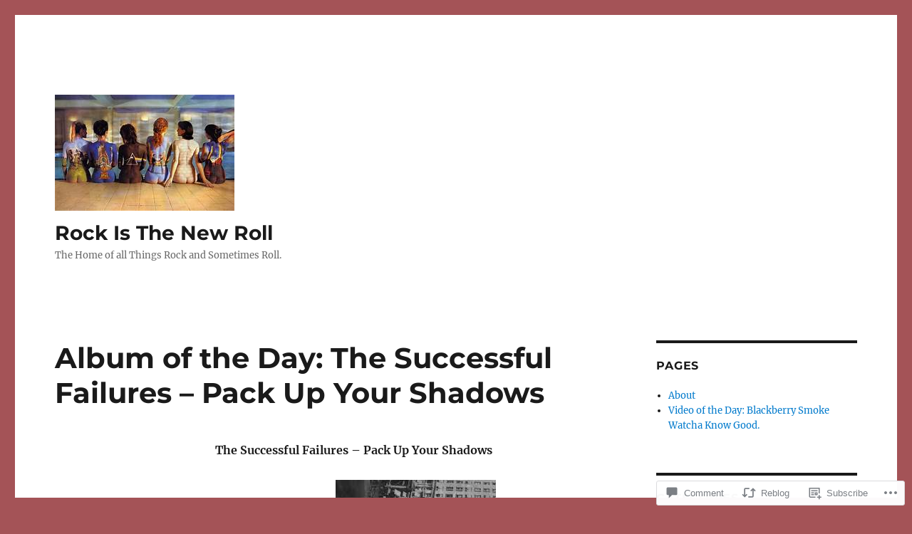

--- FILE ---
content_type: text/html; charset=UTF-8
request_url: https://rockisthenewroll.com/2020/07/27/album-of-the-day-the-successful-failures-pack-up-your-shadows/
body_size: 53218
content:
<!DOCTYPE html>
<html lang="en" class="no-js">
<head>
	<meta charset="UTF-8">
	<meta name="viewport" content="width=device-width, initial-scale=1">
	<link rel="profile" href="https://gmpg.org/xfn/11">
		<link rel="pingback" href="https://rockisthenewroll.com/xmlrpc.php">
		<script>(function(html){html.className = html.className.replace(/\bno-js\b/,'js')})(document.documentElement);</script>
<title>Album of the Day: The Successful Failures &#8211; Pack Up Your Shadows &#8211; Rock Is The New Roll</title>
<meta name='robots' content='max-image-preview:large' />

<!-- Async WordPress.com Remote Login -->
<script id="wpcom_remote_login_js">
var wpcom_remote_login_extra_auth = '';
function wpcom_remote_login_remove_dom_node_id( element_id ) {
	var dom_node = document.getElementById( element_id );
	if ( dom_node ) { dom_node.parentNode.removeChild( dom_node ); }
}
function wpcom_remote_login_remove_dom_node_classes( class_name ) {
	var dom_nodes = document.querySelectorAll( '.' + class_name );
	for ( var i = 0; i < dom_nodes.length; i++ ) {
		dom_nodes[ i ].parentNode.removeChild( dom_nodes[ i ] );
	}
}
function wpcom_remote_login_final_cleanup() {
	wpcom_remote_login_remove_dom_node_classes( "wpcom_remote_login_msg" );
	wpcom_remote_login_remove_dom_node_id( "wpcom_remote_login_key" );
	wpcom_remote_login_remove_dom_node_id( "wpcom_remote_login_validate" );
	wpcom_remote_login_remove_dom_node_id( "wpcom_remote_login_js" );
	wpcom_remote_login_remove_dom_node_id( "wpcom_request_access_iframe" );
	wpcom_remote_login_remove_dom_node_id( "wpcom_request_access_styles" );
}

// Watch for messages back from the remote login
window.addEventListener( "message", function( e ) {
	if ( e.origin === "https://r-login.wordpress.com" ) {
		var data = {};
		try {
			data = JSON.parse( e.data );
		} catch( e ) {
			wpcom_remote_login_final_cleanup();
			return;
		}

		if ( data.msg === 'LOGIN' ) {
			// Clean up the login check iframe
			wpcom_remote_login_remove_dom_node_id( "wpcom_remote_login_key" );

			var id_regex = new RegExp( /^[0-9]+$/ );
			var token_regex = new RegExp( /^.*|.*|.*$/ );
			if (
				token_regex.test( data.token )
				&& id_regex.test( data.wpcomid )
			) {
				// We have everything we need to ask for a login
				var script = document.createElement( "script" );
				script.setAttribute( "id", "wpcom_remote_login_validate" );
				script.src = '/remote-login.php?wpcom_remote_login=validate'
					+ '&wpcomid=' + data.wpcomid
					+ '&token=' + encodeURIComponent( data.token )
					+ '&host=' + window.location.protocol
					+ '//' + window.location.hostname
					+ '&postid=3099'
					+ '&is_singular=1';
				document.body.appendChild( script );
			}

			return;
		}

		// Safari ITP, not logged in, so redirect
		if ( data.msg === 'LOGIN-REDIRECT' ) {
			window.location = 'https://wordpress.com/log-in?redirect_to=' + window.location.href;
			return;
		}

		// Safari ITP, storage access failed, remove the request
		if ( data.msg === 'LOGIN-REMOVE' ) {
			var css_zap = 'html { -webkit-transition: margin-top 1s; transition: margin-top 1s; } /* 9001 */ html { margin-top: 0 !important; } * html body { margin-top: 0 !important; } @media screen and ( max-width: 782px ) { html { margin-top: 0 !important; } * html body { margin-top: 0 !important; } }';
			var style_zap = document.createElement( 'style' );
			style_zap.type = 'text/css';
			style_zap.appendChild( document.createTextNode( css_zap ) );
			document.body.appendChild( style_zap );

			var e = document.getElementById( 'wpcom_request_access_iframe' );
			e.parentNode.removeChild( e );

			document.cookie = 'wordpress_com_login_access=denied; path=/; max-age=31536000';

			return;
		}

		// Safari ITP
		if ( data.msg === 'REQUEST_ACCESS' ) {
			console.log( 'request access: safari' );

			// Check ITP iframe enable/disable knob
			if ( wpcom_remote_login_extra_auth !== 'safari_itp_iframe' ) {
				return;
			}

			// If we are in a "private window" there is no ITP.
			var private_window = false;
			try {
				var opendb = window.openDatabase( null, null, null, null );
			} catch( e ) {
				private_window = true;
			}

			if ( private_window ) {
				console.log( 'private window' );
				return;
			}

			var iframe = document.createElement( 'iframe' );
			iframe.id = 'wpcom_request_access_iframe';
			iframe.setAttribute( 'scrolling', 'no' );
			iframe.setAttribute( 'sandbox', 'allow-storage-access-by-user-activation allow-scripts allow-same-origin allow-top-navigation-by-user-activation' );
			iframe.src = 'https://r-login.wordpress.com/remote-login.php?wpcom_remote_login=request_access&origin=' + encodeURIComponent( data.origin ) + '&wpcomid=' + encodeURIComponent( data.wpcomid );

			var css = 'html { -webkit-transition: margin-top 1s; transition: margin-top 1s; } /* 9001 */ html { margin-top: 46px !important; } * html body { margin-top: 46px !important; } @media screen and ( max-width: 660px ) { html { margin-top: 71px !important; } * html body { margin-top: 71px !important; } #wpcom_request_access_iframe { display: block; height: 71px !important; } } #wpcom_request_access_iframe { border: 0px; height: 46px; position: fixed; top: 0; left: 0; width: 100%; min-width: 100%; z-index: 99999; background: #23282d; } ';

			var style = document.createElement( 'style' );
			style.type = 'text/css';
			style.id = 'wpcom_request_access_styles';
			style.appendChild( document.createTextNode( css ) );
			document.body.appendChild( style );

			document.body.appendChild( iframe );
		}

		if ( data.msg === 'DONE' ) {
			wpcom_remote_login_final_cleanup();
		}
	}
}, false );

// Inject the remote login iframe after the page has had a chance to load
// more critical resources
window.addEventListener( "DOMContentLoaded", function( e ) {
	var iframe = document.createElement( "iframe" );
	iframe.style.display = "none";
	iframe.setAttribute( "scrolling", "no" );
	iframe.setAttribute( "id", "wpcom_remote_login_key" );
	iframe.src = "https://r-login.wordpress.com/remote-login.php"
		+ "?wpcom_remote_login=key"
		+ "&origin=aHR0cHM6Ly9yb2NraXN0aGVuZXdyb2xsLmNvbQ%3D%3D"
		+ "&wpcomid=142623209"
		+ "&time=" + Math.floor( Date.now() / 1000 );
	document.body.appendChild( iframe );
}, false );
</script>
<link rel='dns-prefetch' href='//s0.wp.com' />
<link rel='dns-prefetch' href='//widgets.wp.com' />
<link rel="alternate" type="application/rss+xml" title="Rock Is The New Roll &raquo; Feed" href="https://rockisthenewroll.com/feed/" />
<link rel="alternate" type="application/rss+xml" title="Rock Is The New Roll &raquo; Comments Feed" href="https://rockisthenewroll.com/comments/feed/" />
<link rel="alternate" type="application/rss+xml" title="Rock Is The New Roll &raquo; Album of the Day: The Successful Failures &#8211; Pack Up Your&nbsp;Shadows Comments Feed" href="https://rockisthenewroll.com/2020/07/27/album-of-the-day-the-successful-failures-pack-up-your-shadows/feed/" />
	<script type="text/javascript">
		/* <![CDATA[ */
		function addLoadEvent(func) {
			var oldonload = window.onload;
			if (typeof window.onload != 'function') {
				window.onload = func;
			} else {
				window.onload = function () {
					oldonload();
					func();
				}
			}
		}
		/* ]]> */
	</script>
	<link crossorigin='anonymous' rel='stylesheet' id='all-css-0-1' href='/_static/??-eJyVzEkKwkAQheEL2RYOMbgQz9J0Cu2kJqxqord3QBBcCC5/eO+D2VJRCZQAbsmonao4jBiWy/Ru8CbAOjRChzgjYwpVcijKlgNiftxvXq+BKMvivoC/2QtSDhySqcdX/RKpTvhxX/WcH/mw6rvNut/vtt14B6rgVkY=&cssminify=yes' type='text/css' media='all' />
<style id='wp-emoji-styles-inline-css'>

	img.wp-smiley, img.emoji {
		display: inline !important;
		border: none !important;
		box-shadow: none !important;
		height: 1em !important;
		width: 1em !important;
		margin: 0 0.07em !important;
		vertical-align: -0.1em !important;
		background: none !important;
		padding: 0 !important;
	}
/*# sourceURL=wp-emoji-styles-inline-css */
</style>
<link crossorigin='anonymous' rel='stylesheet' id='all-css-2-1' href='/wp-content/plugins/gutenberg-core/v22.2.0/build/styles/block-library/style.css?m=1764855221i&cssminify=yes' type='text/css' media='all' />
<style id='wp-block-library-inline-css'>
.has-text-align-justify {
	text-align:justify;
}
.has-text-align-justify{text-align:justify;}

/*# sourceURL=wp-block-library-inline-css */
</style><style id='global-styles-inline-css'>
:root{--wp--preset--aspect-ratio--square: 1;--wp--preset--aspect-ratio--4-3: 4/3;--wp--preset--aspect-ratio--3-4: 3/4;--wp--preset--aspect-ratio--3-2: 3/2;--wp--preset--aspect-ratio--2-3: 2/3;--wp--preset--aspect-ratio--16-9: 16/9;--wp--preset--aspect-ratio--9-16: 9/16;--wp--preset--color--black: #000000;--wp--preset--color--cyan-bluish-gray: #abb8c3;--wp--preset--color--white: #fff;--wp--preset--color--pale-pink: #f78da7;--wp--preset--color--vivid-red: #cf2e2e;--wp--preset--color--luminous-vivid-orange: #ff6900;--wp--preset--color--luminous-vivid-amber: #fcb900;--wp--preset--color--light-green-cyan: #7bdcb5;--wp--preset--color--vivid-green-cyan: #00d084;--wp--preset--color--pale-cyan-blue: #8ed1fc;--wp--preset--color--vivid-cyan-blue: #0693e3;--wp--preset--color--vivid-purple: #9b51e0;--wp--preset--color--dark-gray: #1a1a1a;--wp--preset--color--medium-gray: #686868;--wp--preset--color--light-gray: #e5e5e5;--wp--preset--color--blue-gray: #4d545c;--wp--preset--color--bright-blue: #007acc;--wp--preset--color--light-blue: #9adffd;--wp--preset--color--dark-brown: #402b30;--wp--preset--color--medium-brown: #774e24;--wp--preset--color--dark-red: #640c1f;--wp--preset--color--bright-red: #ff675f;--wp--preset--color--yellow: #ffef8e;--wp--preset--gradient--vivid-cyan-blue-to-vivid-purple: linear-gradient(135deg,rgb(6,147,227) 0%,rgb(155,81,224) 100%);--wp--preset--gradient--light-green-cyan-to-vivid-green-cyan: linear-gradient(135deg,rgb(122,220,180) 0%,rgb(0,208,130) 100%);--wp--preset--gradient--luminous-vivid-amber-to-luminous-vivid-orange: linear-gradient(135deg,rgb(252,185,0) 0%,rgb(255,105,0) 100%);--wp--preset--gradient--luminous-vivid-orange-to-vivid-red: linear-gradient(135deg,rgb(255,105,0) 0%,rgb(207,46,46) 100%);--wp--preset--gradient--very-light-gray-to-cyan-bluish-gray: linear-gradient(135deg,rgb(238,238,238) 0%,rgb(169,184,195) 100%);--wp--preset--gradient--cool-to-warm-spectrum: linear-gradient(135deg,rgb(74,234,220) 0%,rgb(151,120,209) 20%,rgb(207,42,186) 40%,rgb(238,44,130) 60%,rgb(251,105,98) 80%,rgb(254,248,76) 100%);--wp--preset--gradient--blush-light-purple: linear-gradient(135deg,rgb(255,206,236) 0%,rgb(152,150,240) 100%);--wp--preset--gradient--blush-bordeaux: linear-gradient(135deg,rgb(254,205,165) 0%,rgb(254,45,45) 50%,rgb(107,0,62) 100%);--wp--preset--gradient--luminous-dusk: linear-gradient(135deg,rgb(255,203,112) 0%,rgb(199,81,192) 50%,rgb(65,88,208) 100%);--wp--preset--gradient--pale-ocean: linear-gradient(135deg,rgb(255,245,203) 0%,rgb(182,227,212) 50%,rgb(51,167,181) 100%);--wp--preset--gradient--electric-grass: linear-gradient(135deg,rgb(202,248,128) 0%,rgb(113,206,126) 100%);--wp--preset--gradient--midnight: linear-gradient(135deg,rgb(2,3,129) 0%,rgb(40,116,252) 100%);--wp--preset--font-size--small: 13px;--wp--preset--font-size--medium: 20px;--wp--preset--font-size--large: 36px;--wp--preset--font-size--x-large: 42px;--wp--preset--font-family--albert-sans: 'Albert Sans', sans-serif;--wp--preset--font-family--alegreya: Alegreya, serif;--wp--preset--font-family--arvo: Arvo, serif;--wp--preset--font-family--bodoni-moda: 'Bodoni Moda', serif;--wp--preset--font-family--bricolage-grotesque: 'Bricolage Grotesque', sans-serif;--wp--preset--font-family--cabin: Cabin, sans-serif;--wp--preset--font-family--chivo: Chivo, sans-serif;--wp--preset--font-family--commissioner: Commissioner, sans-serif;--wp--preset--font-family--cormorant: Cormorant, serif;--wp--preset--font-family--courier-prime: 'Courier Prime', monospace;--wp--preset--font-family--crimson-pro: 'Crimson Pro', serif;--wp--preset--font-family--dm-mono: 'DM Mono', monospace;--wp--preset--font-family--dm-sans: 'DM Sans', sans-serif;--wp--preset--font-family--dm-serif-display: 'DM Serif Display', serif;--wp--preset--font-family--domine: Domine, serif;--wp--preset--font-family--eb-garamond: 'EB Garamond', serif;--wp--preset--font-family--epilogue: Epilogue, sans-serif;--wp--preset--font-family--fahkwang: Fahkwang, sans-serif;--wp--preset--font-family--figtree: Figtree, sans-serif;--wp--preset--font-family--fira-sans: 'Fira Sans', sans-serif;--wp--preset--font-family--fjalla-one: 'Fjalla One', sans-serif;--wp--preset--font-family--fraunces: Fraunces, serif;--wp--preset--font-family--gabarito: Gabarito, system-ui;--wp--preset--font-family--ibm-plex-mono: 'IBM Plex Mono', monospace;--wp--preset--font-family--ibm-plex-sans: 'IBM Plex Sans', sans-serif;--wp--preset--font-family--ibarra-real-nova: 'Ibarra Real Nova', serif;--wp--preset--font-family--instrument-serif: 'Instrument Serif', serif;--wp--preset--font-family--inter: Inter, sans-serif;--wp--preset--font-family--josefin-sans: 'Josefin Sans', sans-serif;--wp--preset--font-family--jost: Jost, sans-serif;--wp--preset--font-family--libre-baskerville: 'Libre Baskerville', serif;--wp--preset--font-family--libre-franklin: 'Libre Franklin', sans-serif;--wp--preset--font-family--literata: Literata, serif;--wp--preset--font-family--lora: Lora, serif;--wp--preset--font-family--merriweather: Merriweather, serif;--wp--preset--font-family--montserrat: Montserrat, sans-serif;--wp--preset--font-family--newsreader: Newsreader, serif;--wp--preset--font-family--noto-sans-mono: 'Noto Sans Mono', sans-serif;--wp--preset--font-family--nunito: Nunito, sans-serif;--wp--preset--font-family--open-sans: 'Open Sans', sans-serif;--wp--preset--font-family--overpass: Overpass, sans-serif;--wp--preset--font-family--pt-serif: 'PT Serif', serif;--wp--preset--font-family--petrona: Petrona, serif;--wp--preset--font-family--piazzolla: Piazzolla, serif;--wp--preset--font-family--playfair-display: 'Playfair Display', serif;--wp--preset--font-family--plus-jakarta-sans: 'Plus Jakarta Sans', sans-serif;--wp--preset--font-family--poppins: Poppins, sans-serif;--wp--preset--font-family--raleway: Raleway, sans-serif;--wp--preset--font-family--roboto: Roboto, sans-serif;--wp--preset--font-family--roboto-slab: 'Roboto Slab', serif;--wp--preset--font-family--rubik: Rubik, sans-serif;--wp--preset--font-family--rufina: Rufina, serif;--wp--preset--font-family--sora: Sora, sans-serif;--wp--preset--font-family--source-sans-3: 'Source Sans 3', sans-serif;--wp--preset--font-family--source-serif-4: 'Source Serif 4', serif;--wp--preset--font-family--space-mono: 'Space Mono', monospace;--wp--preset--font-family--syne: Syne, sans-serif;--wp--preset--font-family--texturina: Texturina, serif;--wp--preset--font-family--urbanist: Urbanist, sans-serif;--wp--preset--font-family--work-sans: 'Work Sans', sans-serif;--wp--preset--spacing--20: 0.44rem;--wp--preset--spacing--30: 0.67rem;--wp--preset--spacing--40: 1rem;--wp--preset--spacing--50: 1.5rem;--wp--preset--spacing--60: 2.25rem;--wp--preset--spacing--70: 3.38rem;--wp--preset--spacing--80: 5.06rem;--wp--preset--shadow--natural: 6px 6px 9px rgba(0, 0, 0, 0.2);--wp--preset--shadow--deep: 12px 12px 50px rgba(0, 0, 0, 0.4);--wp--preset--shadow--sharp: 6px 6px 0px rgba(0, 0, 0, 0.2);--wp--preset--shadow--outlined: 6px 6px 0px -3px rgb(255, 255, 255), 6px 6px rgb(0, 0, 0);--wp--preset--shadow--crisp: 6px 6px 0px rgb(0, 0, 0);}:where(.is-layout-flex){gap: 0.5em;}:where(.is-layout-grid){gap: 0.5em;}body .is-layout-flex{display: flex;}.is-layout-flex{flex-wrap: wrap;align-items: center;}.is-layout-flex > :is(*, div){margin: 0;}body .is-layout-grid{display: grid;}.is-layout-grid > :is(*, div){margin: 0;}:where(.wp-block-columns.is-layout-flex){gap: 2em;}:where(.wp-block-columns.is-layout-grid){gap: 2em;}:where(.wp-block-post-template.is-layout-flex){gap: 1.25em;}:where(.wp-block-post-template.is-layout-grid){gap: 1.25em;}.has-black-color{color: var(--wp--preset--color--black) !important;}.has-cyan-bluish-gray-color{color: var(--wp--preset--color--cyan-bluish-gray) !important;}.has-white-color{color: var(--wp--preset--color--white) !important;}.has-pale-pink-color{color: var(--wp--preset--color--pale-pink) !important;}.has-vivid-red-color{color: var(--wp--preset--color--vivid-red) !important;}.has-luminous-vivid-orange-color{color: var(--wp--preset--color--luminous-vivid-orange) !important;}.has-luminous-vivid-amber-color{color: var(--wp--preset--color--luminous-vivid-amber) !important;}.has-light-green-cyan-color{color: var(--wp--preset--color--light-green-cyan) !important;}.has-vivid-green-cyan-color{color: var(--wp--preset--color--vivid-green-cyan) !important;}.has-pale-cyan-blue-color{color: var(--wp--preset--color--pale-cyan-blue) !important;}.has-vivid-cyan-blue-color{color: var(--wp--preset--color--vivid-cyan-blue) !important;}.has-vivid-purple-color{color: var(--wp--preset--color--vivid-purple) !important;}.has-black-background-color{background-color: var(--wp--preset--color--black) !important;}.has-cyan-bluish-gray-background-color{background-color: var(--wp--preset--color--cyan-bluish-gray) !important;}.has-white-background-color{background-color: var(--wp--preset--color--white) !important;}.has-pale-pink-background-color{background-color: var(--wp--preset--color--pale-pink) !important;}.has-vivid-red-background-color{background-color: var(--wp--preset--color--vivid-red) !important;}.has-luminous-vivid-orange-background-color{background-color: var(--wp--preset--color--luminous-vivid-orange) !important;}.has-luminous-vivid-amber-background-color{background-color: var(--wp--preset--color--luminous-vivid-amber) !important;}.has-light-green-cyan-background-color{background-color: var(--wp--preset--color--light-green-cyan) !important;}.has-vivid-green-cyan-background-color{background-color: var(--wp--preset--color--vivid-green-cyan) !important;}.has-pale-cyan-blue-background-color{background-color: var(--wp--preset--color--pale-cyan-blue) !important;}.has-vivid-cyan-blue-background-color{background-color: var(--wp--preset--color--vivid-cyan-blue) !important;}.has-vivid-purple-background-color{background-color: var(--wp--preset--color--vivid-purple) !important;}.has-black-border-color{border-color: var(--wp--preset--color--black) !important;}.has-cyan-bluish-gray-border-color{border-color: var(--wp--preset--color--cyan-bluish-gray) !important;}.has-white-border-color{border-color: var(--wp--preset--color--white) !important;}.has-pale-pink-border-color{border-color: var(--wp--preset--color--pale-pink) !important;}.has-vivid-red-border-color{border-color: var(--wp--preset--color--vivid-red) !important;}.has-luminous-vivid-orange-border-color{border-color: var(--wp--preset--color--luminous-vivid-orange) !important;}.has-luminous-vivid-amber-border-color{border-color: var(--wp--preset--color--luminous-vivid-amber) !important;}.has-light-green-cyan-border-color{border-color: var(--wp--preset--color--light-green-cyan) !important;}.has-vivid-green-cyan-border-color{border-color: var(--wp--preset--color--vivid-green-cyan) !important;}.has-pale-cyan-blue-border-color{border-color: var(--wp--preset--color--pale-cyan-blue) !important;}.has-vivid-cyan-blue-border-color{border-color: var(--wp--preset--color--vivid-cyan-blue) !important;}.has-vivid-purple-border-color{border-color: var(--wp--preset--color--vivid-purple) !important;}.has-vivid-cyan-blue-to-vivid-purple-gradient-background{background: var(--wp--preset--gradient--vivid-cyan-blue-to-vivid-purple) !important;}.has-light-green-cyan-to-vivid-green-cyan-gradient-background{background: var(--wp--preset--gradient--light-green-cyan-to-vivid-green-cyan) !important;}.has-luminous-vivid-amber-to-luminous-vivid-orange-gradient-background{background: var(--wp--preset--gradient--luminous-vivid-amber-to-luminous-vivid-orange) !important;}.has-luminous-vivid-orange-to-vivid-red-gradient-background{background: var(--wp--preset--gradient--luminous-vivid-orange-to-vivid-red) !important;}.has-very-light-gray-to-cyan-bluish-gray-gradient-background{background: var(--wp--preset--gradient--very-light-gray-to-cyan-bluish-gray) !important;}.has-cool-to-warm-spectrum-gradient-background{background: var(--wp--preset--gradient--cool-to-warm-spectrum) !important;}.has-blush-light-purple-gradient-background{background: var(--wp--preset--gradient--blush-light-purple) !important;}.has-blush-bordeaux-gradient-background{background: var(--wp--preset--gradient--blush-bordeaux) !important;}.has-luminous-dusk-gradient-background{background: var(--wp--preset--gradient--luminous-dusk) !important;}.has-pale-ocean-gradient-background{background: var(--wp--preset--gradient--pale-ocean) !important;}.has-electric-grass-gradient-background{background: var(--wp--preset--gradient--electric-grass) !important;}.has-midnight-gradient-background{background: var(--wp--preset--gradient--midnight) !important;}.has-small-font-size{font-size: var(--wp--preset--font-size--small) !important;}.has-medium-font-size{font-size: var(--wp--preset--font-size--medium) !important;}.has-large-font-size{font-size: var(--wp--preset--font-size--large) !important;}.has-x-large-font-size{font-size: var(--wp--preset--font-size--x-large) !important;}.has-albert-sans-font-family{font-family: var(--wp--preset--font-family--albert-sans) !important;}.has-alegreya-font-family{font-family: var(--wp--preset--font-family--alegreya) !important;}.has-arvo-font-family{font-family: var(--wp--preset--font-family--arvo) !important;}.has-bodoni-moda-font-family{font-family: var(--wp--preset--font-family--bodoni-moda) !important;}.has-bricolage-grotesque-font-family{font-family: var(--wp--preset--font-family--bricolage-grotesque) !important;}.has-cabin-font-family{font-family: var(--wp--preset--font-family--cabin) !important;}.has-chivo-font-family{font-family: var(--wp--preset--font-family--chivo) !important;}.has-commissioner-font-family{font-family: var(--wp--preset--font-family--commissioner) !important;}.has-cormorant-font-family{font-family: var(--wp--preset--font-family--cormorant) !important;}.has-courier-prime-font-family{font-family: var(--wp--preset--font-family--courier-prime) !important;}.has-crimson-pro-font-family{font-family: var(--wp--preset--font-family--crimson-pro) !important;}.has-dm-mono-font-family{font-family: var(--wp--preset--font-family--dm-mono) !important;}.has-dm-sans-font-family{font-family: var(--wp--preset--font-family--dm-sans) !important;}.has-dm-serif-display-font-family{font-family: var(--wp--preset--font-family--dm-serif-display) !important;}.has-domine-font-family{font-family: var(--wp--preset--font-family--domine) !important;}.has-eb-garamond-font-family{font-family: var(--wp--preset--font-family--eb-garamond) !important;}.has-epilogue-font-family{font-family: var(--wp--preset--font-family--epilogue) !important;}.has-fahkwang-font-family{font-family: var(--wp--preset--font-family--fahkwang) !important;}.has-figtree-font-family{font-family: var(--wp--preset--font-family--figtree) !important;}.has-fira-sans-font-family{font-family: var(--wp--preset--font-family--fira-sans) !important;}.has-fjalla-one-font-family{font-family: var(--wp--preset--font-family--fjalla-one) !important;}.has-fraunces-font-family{font-family: var(--wp--preset--font-family--fraunces) !important;}.has-gabarito-font-family{font-family: var(--wp--preset--font-family--gabarito) !important;}.has-ibm-plex-mono-font-family{font-family: var(--wp--preset--font-family--ibm-plex-mono) !important;}.has-ibm-plex-sans-font-family{font-family: var(--wp--preset--font-family--ibm-plex-sans) !important;}.has-ibarra-real-nova-font-family{font-family: var(--wp--preset--font-family--ibarra-real-nova) !important;}.has-instrument-serif-font-family{font-family: var(--wp--preset--font-family--instrument-serif) !important;}.has-inter-font-family{font-family: var(--wp--preset--font-family--inter) !important;}.has-josefin-sans-font-family{font-family: var(--wp--preset--font-family--josefin-sans) !important;}.has-jost-font-family{font-family: var(--wp--preset--font-family--jost) !important;}.has-libre-baskerville-font-family{font-family: var(--wp--preset--font-family--libre-baskerville) !important;}.has-libre-franklin-font-family{font-family: var(--wp--preset--font-family--libre-franklin) !important;}.has-literata-font-family{font-family: var(--wp--preset--font-family--literata) !important;}.has-lora-font-family{font-family: var(--wp--preset--font-family--lora) !important;}.has-merriweather-font-family{font-family: var(--wp--preset--font-family--merriweather) !important;}.has-montserrat-font-family{font-family: var(--wp--preset--font-family--montserrat) !important;}.has-newsreader-font-family{font-family: var(--wp--preset--font-family--newsreader) !important;}.has-noto-sans-mono-font-family{font-family: var(--wp--preset--font-family--noto-sans-mono) !important;}.has-nunito-font-family{font-family: var(--wp--preset--font-family--nunito) !important;}.has-open-sans-font-family{font-family: var(--wp--preset--font-family--open-sans) !important;}.has-overpass-font-family{font-family: var(--wp--preset--font-family--overpass) !important;}.has-pt-serif-font-family{font-family: var(--wp--preset--font-family--pt-serif) !important;}.has-petrona-font-family{font-family: var(--wp--preset--font-family--petrona) !important;}.has-piazzolla-font-family{font-family: var(--wp--preset--font-family--piazzolla) !important;}.has-playfair-display-font-family{font-family: var(--wp--preset--font-family--playfair-display) !important;}.has-plus-jakarta-sans-font-family{font-family: var(--wp--preset--font-family--plus-jakarta-sans) !important;}.has-poppins-font-family{font-family: var(--wp--preset--font-family--poppins) !important;}.has-raleway-font-family{font-family: var(--wp--preset--font-family--raleway) !important;}.has-roboto-font-family{font-family: var(--wp--preset--font-family--roboto) !important;}.has-roboto-slab-font-family{font-family: var(--wp--preset--font-family--roboto-slab) !important;}.has-rubik-font-family{font-family: var(--wp--preset--font-family--rubik) !important;}.has-rufina-font-family{font-family: var(--wp--preset--font-family--rufina) !important;}.has-sora-font-family{font-family: var(--wp--preset--font-family--sora) !important;}.has-source-sans-3-font-family{font-family: var(--wp--preset--font-family--source-sans-3) !important;}.has-source-serif-4-font-family{font-family: var(--wp--preset--font-family--source-serif-4) !important;}.has-space-mono-font-family{font-family: var(--wp--preset--font-family--space-mono) !important;}.has-syne-font-family{font-family: var(--wp--preset--font-family--syne) !important;}.has-texturina-font-family{font-family: var(--wp--preset--font-family--texturina) !important;}.has-urbanist-font-family{font-family: var(--wp--preset--font-family--urbanist) !important;}.has-work-sans-font-family{font-family: var(--wp--preset--font-family--work-sans) !important;}
/*# sourceURL=global-styles-inline-css */
</style>

<style id='classic-theme-styles-inline-css'>
/*! This file is auto-generated */
.wp-block-button__link{color:#fff;background-color:#32373c;border-radius:9999px;box-shadow:none;text-decoration:none;padding:calc(.667em + 2px) calc(1.333em + 2px);font-size:1.125em}.wp-block-file__button{background:#32373c;color:#fff;text-decoration:none}
/*# sourceURL=/wp-includes/css/classic-themes.min.css */
</style>
<link crossorigin='anonymous' rel='stylesheet' id='all-css-4-1' href='/_static/??-eJx9jksOwjAMRC9EsEAtnwXiKCgfC1LqJIqd9vq4qtgAYmPJM/PsgbkYn5NgEqBmytjuMTH4XFF1KlZAE4QhWhyRNLb1zBv4jc1FGeNcqchsdFJsZOShIP/jBpRi/dOotJ5YDeCW3t5twhRyBdskkxWJ/osCrh5ci2OACavTzyoulflzX7pc6bI7Hk777tx1/fACNXxjkA==&cssminify=yes' type='text/css' media='all' />
<link rel='stylesheet' id='verbum-gutenberg-css-css' href='https://widgets.wp.com/verbum-block-editor/block-editor.css?ver=1738686361' media='all' />
<link crossorigin='anonymous' rel='stylesheet' id='all-css-6-1' href='/_static/??-eJyNjtEKwjAMRX/IGdTN4YP4KdKVOLu1WWlS6v7eTH0QVPAt93JyEiixshMJkoBcMSBDzB1I0WJmdxNEgosCDAFTcgWNYqmKPnMVll5bI8/sSFU8eSNmbZlX8CYPeWF6RwwDSjR2fGXgTHDWVeiRMLlF8X38cP58mGX2+D+uIHR+suPjxCkcN22z27aHfd0Md8zGbnw=&cssminify=yes' type='text/css' media='all' />
<style id='twentysixteen-style-inline-css'>
.posted-on, .cat-links, .tags-links, .byline { clip: rect(1px, 1px, 1px, 1px); height: 1px; position: absolute; overflow: hidden; width: 1px; }
/*# sourceURL=twentysixteen-style-inline-css */
</style>
<link crossorigin='anonymous' rel='stylesheet' id='all-css-12-1' href='/_static/??-eJx9y0EOwjAMRNELYUxEK7FBnKWNTAhK7Kh2lPb2pGyADbv5Iz1sBbywERvagzIpljqjtX5sGlcjYvSqqLYlgla85GPvA37BXKGkGiIrLjQnCX2Gt/rkPxRIIImfLAr/BNzTFJed3vLVjW4YT2fnLs8X8DhDqQ==&cssminify=yes' type='text/css' media='all' />
<style id='jetpack-global-styles-frontend-style-inline-css'>
:root { --font-headings: unset; --font-base: unset; --font-headings-default: -apple-system,BlinkMacSystemFont,"Segoe UI",Roboto,Oxygen-Sans,Ubuntu,Cantarell,"Helvetica Neue",sans-serif; --font-base-default: -apple-system,BlinkMacSystemFont,"Segoe UI",Roboto,Oxygen-Sans,Ubuntu,Cantarell,"Helvetica Neue",sans-serif;}
/*# sourceURL=jetpack-global-styles-frontend-style-inline-css */
</style>
<link crossorigin='anonymous' rel='stylesheet' id='all-css-14-1' href='/_static/??-eJyNjcsKAjEMRX/IGtQZBxfip0hMS9sxTYppGfx7H7gRN+7ugcs5sFRHKi1Ig9Jd5R6zGMyhVaTrh8G6QFHfORhYwlvw6P39PbPENZmt4G/ROQuBKWVkxxrVvuBH1lIoz2waILJekF+HUzlupnG3nQ77YZwfuRJIaQ==&cssminify=yes' type='text/css' media='all' />
<script id="jetpack_related-posts-js-extra">
var related_posts_js_options = {"post_heading":"h4"};
//# sourceURL=jetpack_related-posts-js-extra
</script>
<script id="wpcom-actionbar-placeholder-js-extra">
var actionbardata = {"siteID":"142623209","postID":"3099","siteURL":"https://rockisthenewroll.com","xhrURL":"https://rockisthenewroll.com/wp-admin/admin-ajax.php","nonce":"4da4b0dc14","isLoggedIn":"","statusMessage":"","subsEmailDefault":"instantly","proxyScriptUrl":"https://s0.wp.com/wp-content/js/wpcom-proxy-request.js?m=1513050504i&amp;ver=20211021","shortlink":"https://wp.me/p9EqOl-NZ","i18n":{"followedText":"New posts from this site will now appear in your \u003Ca href=\"https://wordpress.com/reader\"\u003EReader\u003C/a\u003E","foldBar":"Collapse this bar","unfoldBar":"Expand this bar","shortLinkCopied":"Shortlink copied to clipboard."}};
//# sourceURL=wpcom-actionbar-placeholder-js-extra
</script>
<script id="jetpack-mu-wpcom-settings-js-before">
var JETPACK_MU_WPCOM_SETTINGS = {"assetsUrl":"https://s0.wp.com/wp-content/mu-plugins/jetpack-mu-wpcom-plugin/sun/jetpack_vendor/automattic/jetpack-mu-wpcom/src/build/"};
//# sourceURL=jetpack-mu-wpcom-settings-js-before
</script>
<script crossorigin='anonymous' type='text/javascript'  src='/_static/??-eJxdjMEOgjAQRH/IsvbQwMX4KQbKRlrb7YbdBvh7auJBPb6ZeQMbG19IkRRyNZzqM5BAROXRvz4MUgkegTxMNaQZVkyj4my4iMovdTlQF+UCX7+xbZIaXst+/He6YEYBrhPo1oJDwq6I9JYWzck14Z5vtnfuam0/DPEElaBBrw=='></script>
<script id="rlt-proxy-js-after">
	rltInitialize( {"token":null,"iframeOrigins":["https:\/\/widgets.wp.com"]} );
//# sourceURL=rlt-proxy-js-after
</script>
<link rel="EditURI" type="application/rsd+xml" title="RSD" href="https://rockisthenewroll.wordpress.com/xmlrpc.php?rsd" />
<meta name="generator" content="WordPress.com" />
<link rel="canonical" href="https://rockisthenewroll.com/2020/07/27/album-of-the-day-the-successful-failures-pack-up-your-shadows/" />
<link rel='shortlink' href='https://wp.me/p9EqOl-NZ' />
<link rel="alternate" type="application/json+oembed" href="https://public-api.wordpress.com/oembed/?format=json&amp;url=https%3A%2F%2Frockisthenewroll.com%2F2020%2F07%2F27%2Falbum-of-the-day-the-successful-failures-pack-up-your-shadows%2F&amp;for=wpcom-auto-discovery" /><link rel="alternate" type="application/xml+oembed" href="https://public-api.wordpress.com/oembed/?format=xml&amp;url=https%3A%2F%2Frockisthenewroll.com%2F2020%2F07%2F27%2Falbum-of-the-day-the-successful-failures-pack-up-your-shadows%2F&amp;for=wpcom-auto-discovery" />
<!-- Jetpack Open Graph Tags -->
<meta property="og:type" content="article" />
<meta property="og:title" content="Album of the Day: The Successful Failures &#8211; Pack Up Your Shadows" />
<meta property="og:url" content="https://rockisthenewroll.com/2020/07/27/album-of-the-day-the-successful-failures-pack-up-your-shadows/" />
<meta property="og:description" content="The Successful Failures &#8211; Pack Up Your Shadows The first thing you should know about The Successful Failures is that any attempt to plug them into one genre or another is very much a fool&amp;#82…" />
<meta property="article:published_time" content="2020-07-27T16:38:05+00:00" />
<meta property="article:modified_time" content="2020-07-27T16:38:05+00:00" />
<meta property="og:site_name" content="Rock Is The New Roll" />
<meta property="og:image" content="https://rockisthenewroll.com/wp-content/uploads/2020/07/successful.jpg" />
<meta property="og:image:width" content="225" />
<meta property="og:image:height" content="225" />
<meta property="og:image:alt" content="" />
<meta property="og:locale" content="en_US" />
<meta property="article:publisher" content="https://www.facebook.com/WordPresscom" />
<meta name="twitter:creator" content="@RockistheNewRo1" />
<meta name="twitter:text:title" content="Album of the Day: The Successful Failures &#8211; Pack Up Your&nbsp;Shadows" />
<meta name="twitter:image" content="https://rockisthenewroll.com/wp-content/uploads/2020/07/successful.jpg?w=144" />
<meta name="twitter:card" content="summary" />

<!-- End Jetpack Open Graph Tags -->
<link rel="search" type="application/opensearchdescription+xml" href="https://rockisthenewroll.com/osd.xml" title="Rock Is The New Roll" />
<link rel="search" type="application/opensearchdescription+xml" href="https://s1.wp.com/opensearch.xml" title="WordPress.com" />
<meta name="theme-color" content="#a45357" />
<meta name="description" content="The Successful Failures - Pack Up Your Shadows The first thing you should know about The Successful Failures is that any attempt to plug them into one genre or another is very much a fool&#039;s errand. Hailing from Trenton, N.J., the band deftly combines Americana, Pop, Rock, and enough of a dusting of Bluegrass that&hellip;" />
<style id="custom-background-css">
body.custom-background { background-color: #a45357; }
</style>
	<style type="text/css" id="custom-colors-css">	input[type="text"],
	input[type="email"],
	input[type="url"],
	input[type="password"],
	input[type="search"],
	input[type="tel"],
	input[type="number"],
	textarea {
		background: #f7f7f7;
		color: #686868;
	}

	input[type="text"]:focus,
	input[type="email"]:focus,
	input[type="url"]:focus,
	input[type="password"]:focus,
	input[type="search"]:focus,
	input[type="tel"]:focus,
	input[type="number"]:focus,
	textarea:focus {
		background-color: #fff;
		color: #1a1a1a;
	}
body { background-color: #a45357;}
.site,
		.main-navigation ul ul li { background-color: #ffffff;}
body #infinite-footer .container { background-color: #ffffff;}
body #infinite-footer .container { background-color: rgba( 255, 255, 255, 0.9 );}
.main-navigation ul ul:after { border-top-color: #ffffff;}
.main-navigation ul ul:after { border-bottom-color: #ffffff;}
mark,
		ins,
		button,
		button[disabled]:hover,
		button[disabled]:focus,
		input[type="button"],
		input[type="button"][disabled]:hover,
		input[type="button"][disabled]:focus,
		input[type="reset"],
		input[type="reset"][disabled]:hover,
		input[type="reset"][disabled]:focus,
		input[type="submit"],
		input[type="submit"][disabled]:hover,
		input[type="submit"][disabled]:focus,
		.menu-toggle.toggled-on,
		.menu-toggle.toggled-on:hover,
		.menu-toggle.toggled-on:focus,
		.pagination .prev,
		.pagination .next,
		.pagination .prev:hover,
		.pagination .prev:focus,
		.pagination .next:hover,
		.pagination .next:focus,
		.pagination .nav-links:before,
		.pagination .nav-links:after,
		.widget_calendar tbody a,
		.widget_calendar tbody a:hover,
		.widget_calendar tbody a:focus,
		.page-links a,
		.page-links a:hover,
		.page-links a:focus,
		.site-main #infinite-handle span,
		.wp-block-button .wp-block-button__link:active,
		.wp-block-button .wp-block-button__link:focus,
		.wp-block-button .wp-block-button__link:hover,
		.is-style-outline>.wp-block-button__link:not(.has-text-color):active,
		.is-style-outline>.wp-block-button__link:not(.has-text-color):focus,
		.is-style-outline>.wp-block-button__link:not(.has-text-color):hover { color: #ffffff;}
.menu-toggle:hover,
		.menu-toggle:focus,
		a,
		.main-navigation a:hover,
		.main-navigation a:focus,
		.dropdown-toggle:hover,
		.dropdown-toggle:focus,
		.social-navigation a:hover:before,
		.social-navigation a:focus:before,
		.post-navigation a:hover .post-title,
		.post-navigation a:focus .post-title,
		.tagcloud a:hover,
		.tagcloud a:focus,
		.site-branding .site-title a:hover,
		.site-branding .site-title a:focus,
		.entry-title a:hover,
		.entry-title a:focus,
		.entry-footer a:hover,
		.entry-footer a:focus,
		.comment-metadata a:hover,
		.comment-metadata a:focus,
		.pingback .comment-edit-link:hover,
		.pingback .comment-edit-link:focus,
		.comment-reply-link,
		.comment-reply-link:hover,
		.comment-reply-link:focus,
		.required,
		.site-info a:hover,
		.site-info a:focus,
		.main-navigation li:hover > a,
		.main-navigation li.focus > a,
		.comments-area #respond .comment-form-service a,
		.widget_flickr #flickr_badge_uber_wrapper a,
		.widget_flickr #flickr_badge_uber_wrapper a:link,
		.widget_flickr #flickr_badge_uber_wrapper a:active,
		.widget_flickr #flickr_badge_uber_wrapper a:visited,
		.wp_widget_tag_cloud a:hover,
		.wp_widget_tag_cloud a:focus,
		body #infinite-footer .blog-info a:hover,
		body #infinite-footer .blog-info a:focus,
		body #infinite-footer .blog-info a:hover,
		body #infinite-footer .blog-info a:focus,
		body #infinite-footer .blog-credits a:hover,
		body #infinite-footer .blog-credits a:focus,
		.is-style-outline>.wp-block-button__link:not(.has-text-color) { color: #007ACC;}
mark,
		ins,
		button:hover,
		button:focus,
		input[type="button"]:hover,
		input[type="button"]:focus,
		input[type="reset"]:hover,
		input[type="reset"]:focus,
		input[type="submit"]:hover,
		input[type="submit"]:focus,
		.pagination .prev:hover,
		.pagination .prev:focus,
		.pagination .next:hover,
		.pagination .next:focus,
		.widget_calendar tbody a,
		.page-links a:hover,
		.page-links a:focus,
		#infinite-handle span:hover,
		#infinite-handle span:focus,
		.wp-block-button .wp-block-button__link { background-color: #007ACC;}
input[type="text"]:focus,
		input[type="email"]:focus,
		input[type="url"]:focus,
		input[type="password"]:focus,
		input[type="search"]:focus,
		textarea:focus,
		.tagcloud a:hover,
		.tagcloud a:focus,
		.menu-toggle:hover,
		.menu-toggle:focus,
		.comments-area #respond #comment-form-comment.active,
		.comments-area #comment-form-share-text-padder.active,
		.comments-area #respond .comment-form-fields div.comment-form-input.active,
		.wp_widget_tag_cloud a:hover,
		.wp_widget_tag_cloud a:focus,
		.wp-block-button .wp-block-button__link { border-color: #007ACC;}
body,
		blockquote cite,
		blockquote small,
		.main-navigation a,
		.menu-toggle,
		.dropdown-toggle,
		.social-navigation a,
		.post-navigation a,
		.widget-title a,
		.site-branding .site-title a,
		.entry-title a,
		.page-links > .page-links-title,
		.comment-author,
		.comment-reply-title small a:hover,
		.comment-reply-title small a:focus { color: #1A1A1A;}
blockquote,
		.menu-toggle.toggled-on,
		.menu-toggle.toggled-on:hover,
		.menu-toggle.toggled-on:focus,
		.post-navigation,
		.post-navigation div + div,
		.pagination,
		.widget,
		.page-header,
		.page-links a,
		.comments-title,
		.comment-reply-title,
		.wp-block-button .wp-block-button__link:active,
		.wp-block-button .wp-block-button__link:focus,
		.wp-block-button .wp-block-button__link:hover,
		.is-style-outline>.wp-block-button__link:not(.has-text-color):active,
		.is-style-outline>.wp-block-button__link:not(.has-text-color):focus,
		.is-style-outline>.wp-block-button__link:not(.has-text-color):hover { border-color: #1A1A1A;}
button,
		button[disabled]:hover,
		button[disabled]:focus,
		input[type="button"],
		input[type="button"][disabled]:hover,
		input[type="button"][disabled]:focus,
		input[type="reset"],
		input[type="reset"][disabled]:hover,
		input[type="reset"][disabled]:focus,
		input[type="submit"],
		input[type="submit"][disabled]:hover,
		input[type="submit"][disabled]:focus,
		.menu-toggle.toggled-on,
		.menu-toggle.toggled-on:hover,
		.menu-toggle.toggled-on:focus,
		.pagination:before,
		.pagination:after,
		.pagination .prev,
		.pagination .next,
		.page-links a,
		.site-main #infinite-handle span,
		.wp-block-button .wp-block-button__link:active,
		.wp-block-button .wp-block-button__link:focus,
		.wp-block-button .wp-block-button__link:hover,
		.is-style-outline>.wp-block-button__link:not(.has-text-color):active,
		.is-style-outline>.wp-block-button__link:not(.has-text-color):focus,
		.is-style-outline>.wp-block-button__link:not(.has-text-color):hover { background-color: #1A1A1A;}
fieldset,
		pre,
		abbr,
		acronym,
		table,
		th,
		td,
		input[type="text"],
		input[type="email"],
		input[type="url"],
		input[type="password"],
		input[type="search"],
		textarea,
		.main-navigation li,
		.main-navigation .primary-menu,
		.menu-toggle,
		.dropdown-toggle:after,
		.social-navigation a,
		.image-navigation,
		.comment-navigation,
		.tagcloud a,
		.entry-content,
		.entry-summary,
		.page-links a,
		.page-links > span,
		.comment-list article,
		.comment-list .pingback,
		.comment-list .trackback,
		.comment-reply-link,
		.no-comments,
		.main-navigation ul ul,
		.main-navigation ul ul li,
		.comments-area #respond #comment-form-comment,
		.comments-area #comment-form-share-text-padder,
		.comments-area #respond .comment-form-fields div.comment-form-input,
		.comments-area #respond .comment-form-service,
		.wp_widget_tag_cloud a,
		body #infinite-footer .container { border-color: #1a1a1a;}
fieldset,
		pre,
		abbr,
		acronym,
		table,
		th,
		td,
		input[type="text"],
		input[type="email"],
		input[type="url"],
		input[type="password"],
		input[type="search"],
		textarea,
		.main-navigation li,
		.main-navigation .primary-menu,
		.menu-toggle,
		.dropdown-toggle:after,
		.social-navigation a,
		.image-navigation,
		.comment-navigation,
		.tagcloud a,
		.entry-content,
		.entry-summary,
		.page-links a,
		.page-links > span,
		.comment-list article,
		.comment-list .pingback,
		.comment-list .trackback,
		.comment-reply-link,
		.no-comments,
		.main-navigation ul ul,
		.main-navigation ul ul li,
		.comments-area #respond #comment-form-comment,
		.comments-area #comment-form-share-text-padder,
		.comments-area #respond .comment-form-fields div.comment-form-input,
		.comments-area #respond .comment-form-service,
		.wp_widget_tag_cloud a,
		body #infinite-footer .container { border-color: rgba( 26, 26, 26, 0.2 );}
.main-navigation ul ul:before { border-top-color: #1a1a1a;}
.main-navigation ul ul:before { border-top-color: rgba( 26, 26, 26, 0.2 );}
.main-navigation ul ul:before { border-bottom-color: #1a1a1a;}
.main-navigation ul ul:before { border-bottom-color: rgba( 26, 26, 26, 0.2 );}
hr,
		code { background-color: #1a1a1a;}
hr,
		code { background-color: rgba( 26, 26, 26, 0.2 );}
blockquote,
		.post-password-form label,
		a:hover,
		a:focus,
		a:active,
		.post-navigation .meta-nav,
		.image-navigation,
		.comment-navigation,
		.widget_recent_entries .post-date,
		.widget_rss .rss-date,
		.widget_rss cite,
		.site-description,
		body:not(.search-results) .entry-summary,
		.author-bio,
		.entry-footer,
		.entry-footer a,
		.sticky-post,
		.taxonomy-description,
		.entry-caption,
		.comment-metadata,
		.pingback .edit-link,
		.comment-metadata a,
		.pingback .comment-edit-link,
		.comment-form label,
		.comment-notes,
		.comment-awaiting-moderation,
		.logged-in-as,
		.form-allowed-tags,
		.site-info,
		.site-info a,
		.wp-caption .wp-caption-text,
		.gallery-caption,
		.jp-relatedposts-post-aoverlay:hover .jp-relatedposts-post-title a,
		.jp-relatedposts-post-aoverlay:focus .jp-relatedposts-post-title a,
		.comments-area #respond .comment-form-fields label,
		.comments-area #respond .comment-form-fields label span.required,
		.comments-area #respond .comment-form-fields label span.nopublish,
		.comments-area #respond .comment-form-service a:hover,
		.comments-area #respond .comment-form-service a:focus,
		.comments-area #respond .comment-form-fields p.comment-form-posting-as,
		.comments-area #respond .comment-form-fields p.comment-form-log-out,
		.comments-area #respond #comment-form-identity #comment-form-nascar p,
		.comments-area #respond #comment-form-subscribe p,
		.comment-content p.comment-likes span.comment-like-feedback,
		.widget_flickr #flickr_badge_uber_wrapper a:focus,
		.widget_flickr #flickr_badge_uber_wrapper a:hover,
		.top_rated div > p,
		body #infinite-footer .blog-info a,
		body #infinite-footer .blog-credits,
		body #infinite-footer .blog-credits a { color: #686868;}
#respond.js .comment-form-fields label,
		#respond.js .comment-form-fields label span.required,
		#respond.js .comment-form-fields label span.nopublish { color: #686868;}
.widget_calendar tbody a:hover,
		.widget_calendar tbody a:focus { background-color: #686868;}
</style>
<link rel="icon" href="https://rockisthenewroll.com/wp-content/uploads/2018/07/cropped-eleven.jpg?w=32" sizes="32x32" />
<link rel="icon" href="https://rockisthenewroll.com/wp-content/uploads/2018/07/cropped-eleven.jpg?w=192" sizes="192x192" />
<link rel="apple-touch-icon" href="https://rockisthenewroll.com/wp-content/uploads/2018/07/cropped-eleven.jpg?w=180" />
<meta name="msapplication-TileImage" content="https://rockisthenewroll.com/wp-content/uploads/2018/07/cropped-eleven.jpg?w=270" />
<link crossorigin='anonymous' rel='stylesheet' id='all-css-6-3' href='/_static/??-eJyNjksOwjAMRC9EsPiUigXiKCg4FnWbxFGctNenSOUjsely3ljPA1MyKLFQLBCqSb4+OCr0VJLFYcmgNcKNI8LdCw4KOnGivEXVDawWBHHVkwLaLFXJf27eYI1vRlNCCb/ipbuNFJ1ksLVIsKUwfj94q8poSkeBTEd+Xg+OtUAmTRKVRzIjOxL9J69Z13DZtc1h355Px6Z/ArVjdUM=&cssminify=yes' type='text/css' media='all' />
</head>

<body class="wp-singular post-template-default single single-post postid-3099 single-format-standard custom-background wp-custom-logo wp-embed-responsive wp-theme-pubtwentysixteen customizer-styles-applied group-blog jetpack-reblog-enabled has-site-logo date-hidden categories-hidden tags-hidden author-hidden custom-colors">
<div id="page" class="site">
	<div class="site-inner">
		<a class="skip-link screen-reader-text" href="#content">
			Skip to content		</a>

		<header id="masthead" class="site-header">
			<div class="site-header-main">
				<div class="site-branding">
					<a href="https://rockisthenewroll.com/" class="site-logo-link" rel="home" itemprop="url"><img width="252" height="163" src="https://rockisthenewroll.com/wp-content/uploads/2018/07/pink1.jpg?w=252" class="site-logo attachment-twentysixteen-logo" alt="" data-size="twentysixteen-logo" itemprop="logo" decoding="async" srcset="https://rockisthenewroll.com/wp-content/uploads/2018/07/pink1.jpg 252w, https://rockisthenewroll.com/wp-content/uploads/2018/07/pink1.jpg?w=150 150w" sizes="(max-width: 252px) 85vw, 252px" data-attachment-id="57" data-permalink="https://rockisthenewroll.com/pink-2/" data-orig-file="https://rockisthenewroll.com/wp-content/uploads/2018/07/pink1.jpg" data-orig-size="252,163" data-comments-opened="1" data-image-meta="{&quot;aperture&quot;:&quot;0&quot;,&quot;credit&quot;:&quot;&quot;,&quot;camera&quot;:&quot;&quot;,&quot;caption&quot;:&quot;&quot;,&quot;created_timestamp&quot;:&quot;0&quot;,&quot;copyright&quot;:&quot;&quot;,&quot;focal_length&quot;:&quot;0&quot;,&quot;iso&quot;:&quot;0&quot;,&quot;shutter_speed&quot;:&quot;0&quot;,&quot;title&quot;:&quot;&quot;,&quot;orientation&quot;:&quot;0&quot;}" data-image-title="pink" data-image-description="" data-image-caption="" data-medium-file="https://rockisthenewroll.com/wp-content/uploads/2018/07/pink1.jpg?w=252" data-large-file="https://rockisthenewroll.com/wp-content/uploads/2018/07/pink1.jpg?w=252" /></a>
											<p class="site-title"><a href="https://rockisthenewroll.com/" rel="home">Rock Is The New Roll</a></p>
												<p class="site-description">The Home of all Things Rock and Sometimes Roll.</p>
									</div><!-- .site-branding -->

							</div><!-- .site-header-main -->

					</header><!-- .site-header -->

		<div id="content" class="site-content">

<div id="primary" class="content-area">
	<main id="main" class="site-main">
		
<article id="post-3099" class="post-3099 post type-post status-publish format-standard hentry category-album-of-the-day-a-rock-and-a-roll tag-the-successful-failures">
	<header class="entry-header">
		<h1 class="entry-title">Album of the Day: The Successful Failures &#8211; Pack Up Your&nbsp;Shadows</h1>	</header><!-- .entry-header -->

	
	
	<div class="entry-content">
		<p><strong>The Successful Failures &#8211; Pack Up Your Shadows</strong></p>
<p><img data-attachment-id="3106" data-permalink="https://rockisthenewroll.com/2020/07/27/album-of-the-day-the-successful-failures-pack-up-your-shadows/successful/" data-orig-file="https://rockisthenewroll.com/wp-content/uploads/2020/07/successful.jpg" data-orig-size="225,225" data-comments-opened="1" data-image-meta="{&quot;aperture&quot;:&quot;0&quot;,&quot;credit&quot;:&quot;&quot;,&quot;camera&quot;:&quot;&quot;,&quot;caption&quot;:&quot;&quot;,&quot;created_timestamp&quot;:&quot;0&quot;,&quot;copyright&quot;:&quot;&quot;,&quot;focal_length&quot;:&quot;0&quot;,&quot;iso&quot;:&quot;0&quot;,&quot;shutter_speed&quot;:&quot;0&quot;,&quot;title&quot;:&quot;&quot;,&quot;orientation&quot;:&quot;0&quot;}" data-image-title="successful" data-image-description="" data-image-caption="" data-medium-file="https://rockisthenewroll.com/wp-content/uploads/2020/07/successful.jpg?w=225" data-large-file="https://rockisthenewroll.com/wp-content/uploads/2020/07/successful.jpg?w=225" class="aligncenter size-full wp-image-3106" src="https://rockisthenewroll.com/wp-content/uploads/2020/07/successful.jpg?w=840" alt=""   srcset="https://rockisthenewroll.com/wp-content/uploads/2020/07/successful.jpg 225w, https://rockisthenewroll.com/wp-content/uploads/2020/07/successful.jpg?w=150&amp;h=150 150w" sizes="(max-width: 225px) 85vw, 225px" /></p>
<p>The first thing you should know about The Successful Failures is that any attempt to plug them into one genre or another is very much a fool&#8217;s errand. Hailing from Trenton, N.J., the band deftly combines Americana, Pop, Rock, and enough of a dusting of Bluegrass that serves as an appetizer to the main course without overwhelming the entire meal.</p>
<p>Originally intended to be an E.P., once the pandemic hit the band used the extra time available to expand the project into a proper full-length record, and what a record it is. Once you get past the mandolin introduction on the opening track &#8220;Honeycomb&#8221; for fear that a Flatt and Scruggs Hee Haw hoedown is awaiting, all seems to be well when Mick Choba&#8217;s vocals kick with his whiskey-soaked voice sounding like a less ramshackle Rhett Miller in full Old &#8217;97s mold. &#8220;On Down The Line&#8221; is a perfect Honky Tonk sing-along, and &#8220;Whiskey Song&#8221; toes the Americana with a touch of Country line to perfection.</p>
<div class="jetpack-video-wrapper"><span class="embed-youtube" style="text-align:center; display: block;"><iframe class="youtube-player" width="460" height="215" src="https://www.youtube.com/embed/F1gnfcQum34?version=3&#038;rel=1&#038;showsearch=0&#038;showinfo=1&#038;iv_load_policy=1&#038;fs=1&#038;hl=en&#038;autohide=2&#038;wmode=transparent" allowfullscreen="true" style="border:0;" sandbox="allow-scripts allow-same-origin allow-popups allow-presentation allow-popups-to-escape-sandbox"></iframe></span></div>
<p>With the song &#8220;This Girl,&#8221; the first single from the record, there is more than a passing acquaintance with Power Pop by way of The Bodeans while the song structure puts on full display the master-class level songwriting inherent with the band.</p>
<blockquote><p>&#8220;She used to, she used to be naked, now she&#8217;s always undressed she used to be lonely now she&#8217;s only making the best of this world she&#8217;s making the best of it.&#8221;</p>
<p>&nbsp;</p></blockquote>
<p>&#8220;Murder &#8216;neath the Silver Moon&#8221; is a murder ballad and a marvel of a song that doesn&#8217;t end well for our hero. Spoiler alert, he shouldn&#8217;t have cheated on her. These guys even morph the somewhat hokey &#8220;My Bucket&#8217;s Got a Hole In It&#8221; into a musical dual guitar, call and response feast for the ears.</p>
<p>This is a great band and should be on your list of best albums of 2020, no question.</p>
<div class="jetpack-video-wrapper"><span class="embed-youtube" style="text-align:center; display: block;"><iframe class="youtube-player" width="460" height="215" src="https://www.youtube.com/embed/07hJo_l0Nn4?version=3&#038;rel=1&#038;showsearch=0&#038;showinfo=1&#038;iv_load_policy=1&#038;fs=1&#038;hl=en&#038;autohide=2&#038;wmode=transparent" allowfullscreen="true" style="border:0;" sandbox="allow-scripts allow-same-origin allow-popups allow-presentation allow-popups-to-escape-sandbox"></iframe></span></div>
<p>&nbsp;</p>
<div id="jp-post-flair" class="sharedaddy sd-like-enabled sd-sharing-enabled"><div class="sharedaddy sd-sharing-enabled"><div class="robots-nocontent sd-block sd-social sd-social-icon-text sd-sharing"><h3 class="sd-title">Share this:</h3><div class="sd-content"><ul><li class="share-twitter"><a rel="nofollow noopener noreferrer"
				data-shared="sharing-twitter-3099"
				class="share-twitter sd-button share-icon"
				href="https://rockisthenewroll.com/2020/07/27/album-of-the-day-the-successful-failures-pack-up-your-shadows/?share=twitter"
				target="_blank"
				aria-labelledby="sharing-twitter-3099"
				>
				<span id="sharing-twitter-3099" hidden>Share on X (Opens in new window)</span>
				<span>X</span>
			</a></li><li class="share-end"></li></ul></div></div></div><div class='sharedaddy sd-block sd-like jetpack-likes-widget-wrapper jetpack-likes-widget-unloaded' id='like-post-wrapper-142623209-3099-696dfe70a1ecc' data-src='//widgets.wp.com/likes/index.html?ver=20260119#blog_id=142623209&amp;post_id=3099&amp;origin=rockisthenewroll.wordpress.com&amp;obj_id=142623209-3099-696dfe70a1ecc&amp;domain=rockisthenewroll.com' data-name='like-post-frame-142623209-3099-696dfe70a1ecc' data-title='Like or Reblog'><div class='likes-widget-placeholder post-likes-widget-placeholder' style='height: 55px;'><span class='button'><span>Like</span></span> <span class='loading'>Loading...</span></div><span class='sd-text-color'></span><a class='sd-link-color'></a></div>
<div id='jp-relatedposts' class='jp-relatedposts' >
	
</div></div>
<div class="author-info">
	<div class="author-avatar">
		<img referrerpolicy="no-referrer" alt='Unknown&#039;s avatar' src='https://0.gravatar.com/avatar/347bd2f0faffab28dcf575231d364abd8dd10cd7add59b5fd46787f3f62b9a84?s=42&#038;d=identicon&#038;r=G' srcset='https://0.gravatar.com/avatar/347bd2f0faffab28dcf575231d364abd8dd10cd7add59b5fd46787f3f62b9a84?s=42&#038;d=identicon&#038;r=G 1x, https://0.gravatar.com/avatar/347bd2f0faffab28dcf575231d364abd8dd10cd7add59b5fd46787f3f62b9a84?s=63&#038;d=identicon&#038;r=G 1.5x, https://0.gravatar.com/avatar/347bd2f0faffab28dcf575231d364abd8dd10cd7add59b5fd46787f3f62b9a84?s=84&#038;d=identicon&#038;r=G 2x, https://0.gravatar.com/avatar/347bd2f0faffab28dcf575231d364abd8dd10cd7add59b5fd46787f3f62b9a84?s=126&#038;d=identicon&#038;r=G 3x, https://0.gravatar.com/avatar/347bd2f0faffab28dcf575231d364abd8dd10cd7add59b5fd46787f3f62b9a84?s=168&#038;d=identicon&#038;r=G 4x' class='avatar avatar-42' height='42' width='42' decoding='async' />	</div><!-- .author-avatar -->

	<div class="author-description">
		<h2 class="author-title"><span class="author-heading">Author:</span> falconi5</h2>

		<p class="author-bio">
			A place for musically minded folk to get together and share ideas, reviews, and basically spread the word.			<a class="author-link" href="https://rockisthenewroll.com/author/falconi5/" rel="author">
				View all posts by falconi5			</a>
		</p><!-- .author-bio -->
	</div><!-- .author-description -->
</div><!-- .author-info -->
	</div><!-- .entry-content -->

	<footer class="entry-footer">
		<span class="byline"><span class="author vcard"><img referrerpolicy="no-referrer" alt='Unknown&#039;s avatar' src='https://0.gravatar.com/avatar/347bd2f0faffab28dcf575231d364abd8dd10cd7add59b5fd46787f3f62b9a84?s=49&#038;d=identicon&#038;r=G' srcset='https://0.gravatar.com/avatar/347bd2f0faffab28dcf575231d364abd8dd10cd7add59b5fd46787f3f62b9a84?s=49&#038;d=identicon&#038;r=G 1x, https://0.gravatar.com/avatar/347bd2f0faffab28dcf575231d364abd8dd10cd7add59b5fd46787f3f62b9a84?s=74&#038;d=identicon&#038;r=G 1.5x, https://0.gravatar.com/avatar/347bd2f0faffab28dcf575231d364abd8dd10cd7add59b5fd46787f3f62b9a84?s=98&#038;d=identicon&#038;r=G 2x, https://0.gravatar.com/avatar/347bd2f0faffab28dcf575231d364abd8dd10cd7add59b5fd46787f3f62b9a84?s=147&#038;d=identicon&#038;r=G 3x, https://0.gravatar.com/avatar/347bd2f0faffab28dcf575231d364abd8dd10cd7add59b5fd46787f3f62b9a84?s=196&#038;d=identicon&#038;r=G 4x' class='avatar avatar-49' height='49' width='49' decoding='async' /><span class="screen-reader-text">Author </span> <a class="url fn n" href="https://rockisthenewroll.com/author/falconi5/">falconi5</a></span></span><span class="posted-on"><span class="screen-reader-text">Posted on </span><a href="https://rockisthenewroll.com/2020/07/27/album-of-the-day-the-successful-failures-pack-up-your-shadows/" rel="bookmark"><time class="entry-date published updated" datetime="2020-07-27T11:38:05-05:00">July 27, 2020</time></a></span><span class="cat-links"><span class="screen-reader-text">Categories </span><a href="https://rockisthenewroll.com/category/a-rock-and-a-roll/album-of-the-day-a-rock-and-a-roll/" rel="category tag">Album of the Day</a></span><span class="tags-links"><span class="screen-reader-text">Tags </span><a href="https://rockisthenewroll.com/tag/the-successful-failures/" rel="tag">The Successful Failures</a></span>			</footer><!-- .entry-footer -->
</article><!-- #post-3099 -->

<div id="comments" class="comments-area">

	
	
		<div id="respond" class="comment-respond">
		<h2 id="reply-title" class="comment-reply-title">Leave a comment <small><a rel="nofollow" id="cancel-comment-reply-link" href="/2020/07/27/album-of-the-day-the-successful-failures-pack-up-your-shadows/#respond" style="display:none;">Cancel reply</a></small></h2><form action="https://rockisthenewroll.com/wp-comments-post.php" method="post" id="commentform" class="comment-form">


<div class="comment-form__verbum transparent"></div><div class="verbum-form-meta"><input type='hidden' name='comment_post_ID' value='3099' id='comment_post_ID' />
<input type='hidden' name='comment_parent' id='comment_parent' value='0' />

			<input type="hidden" name="highlander_comment_nonce" id="highlander_comment_nonce" value="614ce8d4e9" />
			<input type="hidden" name="verbum_show_subscription_modal" value="" /></div><p style="display: none;"><input type="hidden" id="akismet_comment_nonce" name="akismet_comment_nonce" value="88022ca745" /></p><p style="display: none !important;" class="akismet-fields-container" data-prefix="ak_"><label>&#916;<textarea name="ak_hp_textarea" cols="45" rows="8" maxlength="100"></textarea></label><input type="hidden" id="ak_js_1" name="ak_js" value="213"/><script>
document.getElementById( "ak_js_1" ).setAttribute( "value", ( new Date() ).getTime() );
</script>
</p></form>	</div><!-- #respond -->
	
</div><!-- .comments-area -->

	<nav class="navigation post-navigation" aria-label="Posts">
		<h2 class="screen-reader-text">Post navigation</h2>
		<div class="nav-links"><div class="nav-previous"><a href="https://rockisthenewroll.com/2020/07/27/song-of-the-day-michele-phillips-aloha-louie/" rel="prev"><span class="meta-nav" aria-hidden="true">Previous</span> <span class="screen-reader-text">Previous post:</span> <span class="post-title">Song of the Day: Michele Phillips &#8211; Aloha&nbsp;Louie</span></a></div><div class="nav-next"><a href="https://rockisthenewroll.com/2020/07/28/album-of-the-day-the-total-rejection-the-time-travellers-3rd-will-and-testament/" rel="next"><span class="meta-nav" aria-hidden="true">Next</span> <span class="screen-reader-text">Next post:</span> <span class="post-title">Album of the Day: The Total Rejection &#8211; The Time Traveller&#8217;s 3rd Will and&nbsp;Testament</span></a></div></div>
	</nav>
	</main><!-- .site-main -->

	
</div><!-- .content-area -->


	<aside id="secondary" class="sidebar widget-area">
		<section id="pages-2" class="widget widget_pages"><h2 class="widget-title">Pages</h2><nav aria-label="Pages">
			<ul>
				<li class="page_item page-item-2"><a href="https://rockisthenewroll.com/about/">About</a></li>
<li class="page_item page-item-6857"><a href="https://rockisthenewroll.com/video-of-the-day-blackberry-smoke-watcha-know-good/">Video of the Day: Blackberry Smoke Watcha Know&nbsp;Good.</a></li>
			</ul>

			</nav></section><section id="categories-2" class="widget widget_categories"><h2 class="widget-title">Categories</h2><nav aria-label="Categories">
			<ul>
					<li class="cat-item cat-item-763389291"><a href="https://rockisthenewroll.com/category/50-best-albums-of-2023-so-far/">50 Best Albums of 2023 (So Far)</a>
</li>
	<li class="cat-item cat-item-690815785"><a href="https://rockisthenewroll.com/category/a-rock-and-a-roll/">A Rock and a Roll</a>
<ul class='children'>
	<li class="cat-item cat-item-720164749"><a href="https://rockisthenewroll.com/category/a-rock-and-a-roll/100-best-albums-of-2021-so-far/">100 Best Albums of 2021 (So Far)</a>
</li>
	<li class="cat-item cat-item-768113368"><a href="https://rockisthenewroll.com/category/a-rock-and-a-roll/100-best-albums-of-2023/">100 Best Albums of 2023</a>
</li>
	<li class="cat-item cat-item-702704969"><a href="https://rockisthenewroll.com/category/a-rock-and-a-roll/album-of-the-day-a-rock-and-a-roll/">Album of the Day</a>
</li>
	<li class="cat-item cat-item-599110624"><a href="https://rockisthenewroll.com/category/a-rock-and-a-roll/best-albums-of-2018/">Best Albums of 2018</a>
</li>
	<li class="cat-item cat-item-669400049"><a href="https://rockisthenewroll.com/category/a-rock-and-a-roll/best-albums-of-2019/">Best Albums of 2019</a>
</li>
	<li class="cat-item cat-item-697791028"><a href="https://rockisthenewroll.com/category/a-rock-and-a-roll/best-albums-of-2020-a-rock-and-a-roll/">Best Albums of 2020</a>
</li>
	<li class="cat-item cat-item-713309000"><a href="https://rockisthenewroll.com/category/a-rock-and-a-roll/best-albums-of-2021/">Best Albums of 2021</a>
</li>
	<li class="cat-item cat-item-731276957"><a href="https://rockisthenewroll.com/category/a-rock-and-a-roll/best-albums-of-2022/">Best Albums of 2022</a>
</li>
	<li class="cat-item cat-item-778513283"><a href="https://rockisthenewroll.com/category/a-rock-and-a-roll/best-albums-of-2025/">Best Albums Of 2025</a>
</li>
	<li class="cat-item cat-item-758677469"><a href="https://rockisthenewroll.com/category/a-rock-and-a-roll/best-songs-of-2023/">Best Songs of 2023</a>
</li>
	<li class="cat-item cat-item-768369271"><a href="https://rockisthenewroll.com/category/a-rock-and-a-roll/best-songs-of-2024/">Best Songs of 2024</a>
</li>
	<li class="cat-item cat-item-777460602"><a href="https://rockisthenewroll.com/category/a-rock-and-a-roll/best-songs-of-2025/">Best Songs Of 2025</a>
</li>
	<li class="cat-item cat-item-786598600"><a href="https://rockisthenewroll.com/category/a-rock-and-a-roll/best-songs-of-2026/">Best Songs Of 2026</a>
</li>
	<li class="cat-item cat-item-15190753"><a href="https://rockisthenewroll.com/category/a-rock-and-a-roll/classic-album-review/">Classic Album Review</a>
</li>
	<li class="cat-item cat-item-41363687"><a href="https://rockisthenewroll.com/category/a-rock-and-a-roll/cool-album-of-the-day/">Cool Album of the Day</a>
</li>
	<li class="cat-item cat-item-768552626"><a href="https://rockisthenewroll.com/category/a-rock-and-a-roll/cover-song-of-the-day-a-rock-and-a-roll/">Cover Song of the Day</a>
</li>
	<li class="cat-item cat-item-66972930"><a href="https://rockisthenewroll.com/category/a-rock-and-a-roll/five-cool-ones/">Five Cool Ones</a>
</li>
	<li class="cat-item cat-item-760271694"><a href="https://rockisthenewroll.com/category/a-rock-and-a-roll/five-cool-songs/">Five Cool Songs</a>
</li>
	<li class="cat-item cat-item-5929174"><a href="https://rockisthenewroll.com/category/a-rock-and-a-roll/friday-night-fever/">Friday Night Fever</a>
</li>
	<li class="cat-item cat-item-775915940"><a href="https://rockisthenewroll.com/category/a-rock-and-a-roll/murder-ballad-of-the-day/">Murder Ballad of the Day</a>
</li>
	<li class="cat-item cat-item-7394691"><a href="https://rockisthenewroll.com/category/a-rock-and-a-roll/new-music-friday/">New Music Friday</a>
</li>
	<li class="cat-item cat-item-16447978"><a href="https://rockisthenewroll.com/category/a-rock-and-a-roll/on-our-radar/">On Our Radar</a>
</li>
	<li class="cat-item cat-item-697481063"><a href="https://rockisthenewroll.com/category/a-rock-and-a-roll/quarantunes-of-the-day/">Quarantunes of the Day</a>
</li>
	<li class="cat-item cat-item-123268941"><a href="https://rockisthenewroll.com/category/a-rock-and-a-roll/rock-chick-of-the-day/">Rock Chick of the Day</a>
	<ul class='children'>
	<li class="cat-item cat-item-14910098"><a href="https://rockisthenewroll.com/category/a-rock-and-a-roll/rock-chick-of-the-day/the-pandoras/">The Pandoras</a>
</li>
	</ul>
</li>
	<li class="cat-item cat-item-772825891"><a href="https://rockisthenewroll.com/category/a-rock-and-a-roll/rock-video-of-the-day/">Rock Video of the Day</a>
	<ul class='children'>
	<li class="cat-item cat-item-324002"><a href="https://rockisthenewroll.com/category/a-rock-and-a-roll/rock-video-of-the-day/doves/">Doves</a>
</li>
	<li class="cat-item cat-item-19718512"><a href="https://rockisthenewroll.com/category/a-rock-and-a-roll/rock-video-of-the-day/the-vendettas/">The Vendettas</a>
</li>
	</ul>
</li>
	<li class="cat-item cat-item-689629527"><a href="https://rockisthenewroll.com/category/a-rock-and-a-roll/top-100-songs-of-2019/">Top 100 Songs of 2019</a>
</li>
	<li class="cat-item cat-item-786947"><a href="https://rockisthenewroll.com/category/a-rock-and-a-roll/what-were-listening-to/">What We&#039;re Listening To</a>
</li>
	<li class="cat-item cat-item-778701954"><a href="https://rockisthenewroll.com/category/a-rock-and-a-roll/what-were-listeng-to/">What We’re Listeng To</a>
</li>
	<li class="cat-item cat-item-77241769"><a href="https://rockisthenewroll.com/category/a-rock-and-a-roll/what-were-listening-to-wednesday/">What We’re Listening To Wednesday</a>
</li>
</ul>
</li>
	<li class="cat-item cat-item-750294340"><a href="https://rockisthenewroll.com/category/ace-monroe/">Ace Monroe</a>
</li>
	<li class="cat-item cat-item-1012888"><a href="https://rockisthenewroll.com/category/artists-we-like/">Artists We Like</a>
<ul class='children'>
	<li class="cat-item cat-item-28440"><a href="https://rockisthenewroll.com/category/artists-we-like/americana/">Americana</a>
	<ul class='children'>
	<li class="cat-item cat-item-101647322"><a href="https://rockisthenewroll.com/category/artists-we-like/americana/alice-wallace/">Alice Wallace</a>
</li>
	<li class="cat-item cat-item-5571287"><a href="https://rockisthenewroll.com/category/artists-we-like/americana/alison-krause/">Alison Krause</a>
</li>
	<li class="cat-item cat-item-23908160"><a href="https://rockisthenewroll.com/category/artists-we-like/americana/amanda-shires/">Amanda Shires</a>
</li>
	<li class="cat-item cat-item-19250439"><a href="https://rockisthenewroll.com/category/artists-we-like/americana/american-aquarium/">American Aquarium</a>
</li>
	<li class="cat-item cat-item-158307142"><a href="https://rockisthenewroll.com/category/artists-we-like/americana/arlo-mckinley/">Arlo McKinley</a>
</li>
	<li class="cat-item cat-item-6907629"><a href="https://rockisthenewroll.com/category/artists-we-like/americana/ashley-mcbryde/">Ashley McBryde</a>
</li>
	<li class="cat-item cat-item-6726916"><a href="https://rockisthenewroll.com/category/artists-we-like/americana/band-of-heathens/">Band of Heathens</a>
</li>
	<li class="cat-item cat-item-1257243"><a href="https://rockisthenewroll.com/category/artists-we-like/americana/banditos/">Banditos</a>
</li>
	<li class="cat-item cat-item-116847817"><a href="https://rockisthenewroll.com/category/artists-we-like/americana/billy-strings/">Billy Strings</a>
</li>
	<li class="cat-item cat-item-11569762"><a href="https://rockisthenewroll.com/category/artists-we-like/americana/blackberry-smoke/">Blackberry Smoke</a>
</li>
	<li class="cat-item cat-item-7508177"><a href="https://rockisthenewroll.com/category/artists-we-like/americana/blank-range/">Blank Range</a>
</li>
	<li class="cat-item cat-item-353143"><a href="https://rockisthenewroll.com/category/artists-we-like/americana/bonnie-prince-billy/">Bonnie “Prince” Billy</a>
</li>
	<li class="cat-item cat-item-41646601"><a href="https://rockisthenewroll.com/category/artists-we-like/americana/brent-cobb/">Brent Cobb</a>
</li>
	<li class="cat-item cat-item-8428493"><a href="https://rockisthenewroll.com/category/artists-we-like/americana/caitlin-rose/">Caitlin Rose</a>
</li>
	<li class="cat-item cat-item-40313984"><a href="https://rockisthenewroll.com/category/artists-we-like/americana/caleb-caudle/">Caleb Caudle</a>
</li>
	<li class="cat-item cat-item-158204"><a href="https://rockisthenewroll.com/category/artists-we-like/americana/calexico/">Calexico</a>
</li>
	<li class="cat-item cat-item-217446916"><a href="https://rockisthenewroll.com/category/artists-we-like/americana/california-irish/">California Irish</a>
</li>
	<li class="cat-item cat-item-59355954"><a href="https://rockisthenewroll.com/category/artists-we-like/americana/cave-flowers/">Cave Flowers</a>
</li>
	<li class="cat-item cat-item-16722413"><a href="https://rockisthenewroll.com/category/artists-we-like/americana/charley-crockett/">Charley Crockett</a>
</li>
	<li class="cat-item cat-item-2815836"><a href="https://rockisthenewroll.com/category/artists-we-like/americana/chris-shiflett/">Chris Shiflett</a>
</li>
	<li class="cat-item cat-item-8582858"><a href="https://rockisthenewroll.com/category/artists-we-like/americana/chris-stapleton/">Chris Stapleton</a>
</li>
	<li class="cat-item cat-item-778675530"><a href="https://rockisthenewroll.com/category/artists-we-like/americana/cimarron-615/">Cimarron 615</a>
</li>
	<li class="cat-item cat-item-1143103"><a href="https://rockisthenewroll.com/category/artists-we-like/americana/color-green/">Color Green</a>
</li>
	<li class="cat-item cat-item-64617098"><a href="https://rockisthenewroll.com/category/artists-we-like/americana/cordovas/">Cordovas</a>
</li>
	<li class="cat-item cat-item-5060272"><a href="https://rockisthenewroll.com/category/artists-we-like/americana/cory-branan/">Cory Branan</a>
</li>
	<li class="cat-item cat-item-41030705"><a href="https://rockisthenewroll.com/category/artists-we-like/americana/courtney-marie-andrews/">Courtney Marie Andrews</a>
</li>
	<li class="cat-item cat-item-476478"><a href="https://rockisthenewroll.com/category/artists-we-like/americana/cowboy-junkies/">Cowboy Junkies</a>
</li>
	<li class="cat-item cat-item-19405882"><a href="https://rockisthenewroll.com/category/artists-we-like/americana/dana-cooper/">Dana Cooper</a>
</li>
	<li class="cat-item cat-item-594685"><a href="https://rockisthenewroll.com/category/artists-we-like/americana/dave-alvin/">Dave Alvin</a>
</li>
	<li class="cat-item cat-item-1080853"><a href="https://rockisthenewroll.com/category/artists-we-like/americana/dawes/">Dawes</a>
</li>
	<li class="cat-item cat-item-1175887"><a href="https://rockisthenewroll.com/category/artists-we-like/americana/dawn-landes/">Dawn Landes</a>
</li>
	<li class="cat-item cat-item-673396"><a href="https://rockisthenewroll.com/category/artists-we-like/americana/dead-horses/">Dead Horses</a>
</li>
	<li class="cat-item cat-item-1852536"><a href="https://rockisthenewroll.com/category/artists-we-like/americana/deer-tick/">Deer Tick</a>
</li>
	<li class="cat-item cat-item-5409238"><a href="https://rockisthenewroll.com/category/artists-we-like/americana/donna-the-buffalo/">Donna The Buffalo</a>
</li>
	<li class="cat-item cat-item-1619213"><a href="https://rockisthenewroll.com/category/artists-we-like/americana/doolin/">Doolin</a>
</li>
	<li class="cat-item cat-item-480710"><a href="https://rockisthenewroll.com/category/artists-we-like/americana/dr-john/">Dr. John</a>
</li>
	<li class="cat-item cat-item-558897171"><a href="https://rockisthenewroll.com/category/artists-we-like/americana/early-james/">Early James</a>
</li>
	<li class="cat-item cat-item-468556455"><a href="https://rockisthenewroll.com/category/artists-we-like/americana/eliza-and-the-delusionals/">Eliza and the Delusionals</a>
</li>
	<li class="cat-item cat-item-553777666"><a href="https://rockisthenewroll.com/category/artists-we-like/americana/emily-nenni/">Emily Nenni</a>
</li>
	<li class="cat-item cat-item-14719229"><a href="https://rockisthenewroll.com/category/artists-we-like/americana/florence-dore/">Florence Dore</a>
</li>
	<li class="cat-item cat-item-29831914"><a href="https://rockisthenewroll.com/category/artists-we-like/americana/futurebirds/">Futurebirds</a>
</li>
	<li class="cat-item cat-item-719214347"><a href="https://rockisthenewroll.com/category/artists-we-like/americana/ginger-wildheart-the-sinners/">Ginger Wildheart &amp; The Sinners</a>
</li>
	<li class="cat-item cat-item-8231370"><a href="https://rockisthenewroll.com/category/artists-we-like/americana/glyders/">Glyders</a>
</li>
	<li class="cat-item cat-item-669419221"><a href="https://rockisthenewroll.com/category/artists-we-like/americana/goodbye-june-americana/">Goodbye June</a>
</li>
	<li class="cat-item cat-item-1355333"><a href="https://rockisthenewroll.com/category/artists-we-like/americana/gurf-morlix/">Gurf Morlix</a>
</li>
	<li class="cat-item cat-item-4630655"><a href="https://rockisthenewroll.com/category/artists-we-like/americana/hayes-carll/">Hayes Carll</a>
</li>
	<li class="cat-item cat-item-605659660"><a href="https://rockisthenewroll.com/category/artists-we-like/americana/horsebath/">Horsebath</a>
</li>
	<li class="cat-item cat-item-9042494"><a href="https://rockisthenewroll.com/category/artists-we-like/americana/hurray-for-the-riff-raff/">Hurray For The Riff Raff</a>
</li>
	<li class="cat-item cat-item-116070515"><a href="https://rockisthenewroll.com/category/artists-we-like/americana/jack-broadbent/">Jack Broadbent</a>
</li>
	<li class="cat-item cat-item-61583025"><a href="https://rockisthenewroll.com/category/artists-we-like/americana/jack-klatt/">Jack Klatt</a>
</li>
	<li class="cat-item cat-item-154396680"><a href="https://rockisthenewroll.com/category/artists-we-like/americana/jacob-bryant/">Jacob Bryant</a>
</li>
	<li class="cat-item cat-item-1082100"><a href="https://rockisthenewroll.com/category/artists-we-like/americana/jason-isbell/">Jason Isbell</a>
</li>
	<li class="cat-item cat-item-358549"><a href="https://rockisthenewroll.com/category/artists-we-like/americana/jeff-tweedy/">Jeff Tweedy</a>
</li>
	<li class="cat-item cat-item-19966101"><a href="https://rockisthenewroll.com/category/artists-we-like/americana/jesse-daniel/">Jesse Daniel</a>
</li>
	<li class="cat-item cat-item-771979152"><a href="https://rockisthenewroll.com/category/artists-we-like/americana/jesse-dayton-americana/">Jesse Dayton</a>
</li>
	<li class="cat-item cat-item-1244823"><a href="https://rockisthenewroll.com/category/artists-we-like/americana/jim-lauderdale/">Jim Lauderdale</a>
</li>
	<li class="cat-item cat-item-968332"><a href="https://rockisthenewroll.com/category/artists-we-like/americana/joe-ely/">Joe Ely</a>
</li>
	<li class="cat-item cat-item-505772"><a href="https://rockisthenewroll.com/category/artists-we-like/americana/josh-ritter/">Josh Ritter</a>
</li>
	<li class="cat-item cat-item-63537833"><a href="https://rockisthenewroll.com/category/artists-we-like/americana/joshua-hedley/">Joshua Hedley</a>
</li>
	<li class="cat-item cat-item-701807964"><a href="https://rockisthenewroll.com/category/artists-we-like/americana/joshya-ray-walker/">Joshya Ray Walker</a>
</li>
	<li class="cat-item cat-item-5441475"><a href="https://rockisthenewroll.com/category/artists-we-like/americana/justin-moore/">Justin Moore</a>
</li>
	<li class="cat-item cat-item-49474477"><a href="https://rockisthenewroll.com/category/artists-we-like/americana/kacey-musgraves/">Kacey Musgraves</a>
</li>
	<li class="cat-item cat-item-331946114"><a href="https://rockisthenewroll.com/category/artists-we-like/americana/kaitlin-butts/">Kaitlin Butts</a>
</li>
	<li class="cat-item cat-item-30565549"><a href="https://rockisthenewroll.com/category/artists-we-like/americana/kendell-marvel/">Kendell Marvel</a>
</li>
	<li class="cat-item cat-item-118164614"><a href="https://rockisthenewroll.com/category/artists-we-like/americana/kendell-marvell/">Kendell Marvell</a>
</li>
	<li class="cat-item cat-item-20565576"><a href="https://rockisthenewroll.com/category/artists-we-like/americana/kirby-brown/">Kirby Brown</a>
</li>
	<li class="cat-item cat-item-449374532"><a href="https://rockisthenewroll.com/category/artists-we-like/americana/lainey-wilson/">Lainey Wilson</a>
</li>
	<li class="cat-item cat-item-31855073"><a href="https://rockisthenewroll.com/category/artists-we-like/americana/larkin-poe/">Larkin Poe</a>
</li>
	<li class="cat-item cat-item-4474672"><a href="https://rockisthenewroll.com/category/artists-we-like/americana/leftover-salmon/">Leftover Salmon</a>
</li>
	<li class="cat-item cat-item-770100518"><a href="https://rockisthenewroll.com/category/artists-we-like/americana/leslie-mendelon/">Leslie Mendelon</a>
</li>
	<li class="cat-item cat-item-783579510"><a href="https://rockisthenewroll.com/category/artists-we-like/americana/liam-st-john/">Liam St. John</a>
</li>
	<li class="cat-item cat-item-577406634"><a href="https://rockisthenewroll.com/category/artists-we-like/americana/lizzie-no/">Lizzie No</a>
</li>
	<li class="cat-item cat-item-768711000"><a href="https://rockisthenewroll.com/category/artists-we-like/americana/lj-makkay-and-the-sixty-six/">LJ Makkay And The Sixty Six</a>
</li>
	<li class="cat-item cat-item-136061678"><a href="https://rockisthenewroll.com/category/artists-we-like/americana/lone-bellow/">Lone Bellow</a>
</li>
	<li class="cat-item cat-item-3610999"><a href="https://rockisthenewroll.com/category/artists-we-like/americana/lone-justice/">Lone Justice</a>
</li>
	<li class="cat-item cat-item-385027"><a href="https://rockisthenewroll.com/category/artists-we-like/americana/lucero/">Lucero</a>
</li>
	<li class="cat-item cat-item-781310"><a href="https://rockisthenewroll.com/category/artists-we-like/americana/lucinda-williams/">Lucinda Williams</a>
</li>
	<li class="cat-item cat-item-120133753"><a href="https://rockisthenewroll.com/category/artists-we-like/americana/lucy-dacus/">Lucy Dacus</a>
</li>
	<li class="cat-item cat-item-24493708"><a href="https://rockisthenewroll.com/category/artists-we-like/americana/lukas-nelson-and-the-promise-of-the-real/">Lukas Nelson and the Promise of the Real</a>
</li>
	<li class="cat-item cat-item-402251698"><a href="https://rockisthenewroll.com/category/artists-we-like/americana/lula-wiles/">Lula Wiles</a>
</li>
	<li class="cat-item cat-item-8663702"><a href="https://rockisthenewroll.com/category/artists-we-like/americana/lydia-loveless/">Lydia Loveless</a>
</li>
	<li class="cat-item cat-item-758201402"><a href="https://rockisthenewroll.com/category/artists-we-like/americana/m-j-lenderman/">M.J. Lenderman</a>
</li>
	<li class="cat-item cat-item-32899157"><a href="https://rockisthenewroll.com/category/artists-we-like/americana/mandolin-orange/">Mandolin Orange</a>
</li>
	<li class="cat-item cat-item-11199645"><a href="https://rockisthenewroll.com/category/artists-we-like/americana/marcus-king/">Marcus King</a>
</li>
	<li class="cat-item cat-item-1053921"><a href="https://rockisthenewroll.com/category/artists-we-like/americana/marty-stuart/">Marty Stuart</a>
</li>
	<li class="cat-item cat-item-33830773"><a href="https://rockisthenewroll.com/category/artists-we-like/americana/massy-ferguson/">Massy Ferguson</a>
</li>
	<li class="cat-item cat-item-15708013"><a href="https://rockisthenewroll.com/category/artists-we-like/americana/miko-marks/">Miko Marks</a>
</li>
	<li class="cat-item cat-item-5940647"><a href="https://rockisthenewroll.com/category/artists-we-like/americana/mumford-and-sons/">Mumford and Sons</a>
</li>
	<li class="cat-item cat-item-31057"><a href="https://rockisthenewroll.com/category/artists-we-like/americana/neil-young/">Neil Young</a>
</li>
	<li class="cat-item cat-item-41475076"><a href="https://rockisthenewroll.com/category/artists-we-like/americana/nikki-lane/">Nikki Lane</a>
</li>
	<li class="cat-item cat-item-406683131"><a href="https://rockisthenewroll.com/category/artists-we-like/americana/old-sea-brigade/">Old Sea Brigade</a>
</li>
	<li class="cat-item cat-item-647443165"><a href="https://rockisthenewroll.com/category/artists-we-like/americana/one-eleven-heavy/">One Eleven Heavy</a>
</li>
	<li class="cat-item cat-item-1082099"><a href="https://rockisthenewroll.com/category/artists-we-like/americana/patterson-hood/">Patterson Hood</a>
</li>
	<li class="cat-item cat-item-91153773"><a href="https://rockisthenewroll.com/category/artists-we-like/americana/paul-cauthen/">Paul Cauthen</a>
</li>
	<li class="cat-item cat-item-2324863"><a href="https://rockisthenewroll.com/category/artists-we-like/americana/pernice-brothers/">Pernice Brothers</a>
</li>
	<li class="cat-item cat-item-3068334"><a href="https://rockisthenewroll.com/category/artists-we-like/americana/punch-brothers/">Punch Brothers</a>
</li>
	<li class="cat-item cat-item-126017347"><a href="https://rockisthenewroll.com/category/artists-we-like/americana/rattlesnake-milk/">Rattlesnake Milk</a>
</li>
	<li class="cat-item cat-item-1355336"><a href="https://rockisthenewroll.com/category/artists-we-like/americana/ray-wylie-hubbard/">Ray Wylie Hubbard</a>
</li>
	<li class="cat-item cat-item-730938789"><a href="https://rockisthenewroll.com/category/artists-we-like/americana/red-clay-strays/">Red Clay Strays</a>
</li>
	<li class="cat-item cat-item-61897784"><a href="https://rockisthenewroll.com/category/artists-we-like/americana/river-whyless/">River Whyless</a>
</li>
	<li class="cat-item cat-item-431731"><a href="https://rockisthenewroll.com/category/artists-we-like/americana/robbie-robertson/">Robbie Robertson</a>
</li>
	<li class="cat-item cat-item-5112335"><a href="https://rockisthenewroll.com/category/artists-we-like/americana/robert-ellis/">Robert Ellis</a>
</li>
	<li class="cat-item cat-item-79316447"><a href="https://rockisthenewroll.com/category/artists-we-like/americana/robert-jon-the-wreck/">Robert Jon &amp; The Wreck</a>
</li>
	<li class="cat-item cat-item-8087946"><a href="https://rockisthenewroll.com/category/artists-we-like/americana/roger-harvey/">Roger Harvey</a>
</li>
	<li class="cat-item cat-item-409291560"><a href="https://rockisthenewroll.com/category/artists-we-like/americana/roseanne-reid/">Roseanne Reid</a>
</li>
	<li class="cat-item cat-item-46667542"><a href="https://rockisthenewroll.com/category/artists-we-like/americana/ruby-boots/">Ruby Boots</a>
</li>
	<li class="cat-item cat-item-74133931"><a href="https://rockisthenewroll.com/category/artists-we-like/americana/sadler-vaden/">Sadler Vaden</a>
</li>
	<li class="cat-item cat-item-39962184"><a href="https://rockisthenewroll.com/category/artists-we-like/americana/sam-morrow/">Sam Morrow</a>
</li>
	<li class="cat-item cat-item-768963988"><a href="https://rockisthenewroll.com/category/artists-we-like/americana/sarah-jaroscz/">Sarah Jaroscz</a>
</li>
	<li class="cat-item cat-item-436672202"><a href="https://rockisthenewroll.com/category/artists-we-like/americana/sarah-shook-the-disarmers/">Sarah Shook &amp; The Disarmers</a>
</li>
	<li class="cat-item cat-item-1927967"><a href="https://rockisthenewroll.com/category/artists-we-like/americana/seth-walker/">Seth Walker</a>
</li>
	<li class="cat-item cat-item-520160"><a href="https://rockisthenewroll.com/category/artists-we-like/americana/shooter-jennings/">Shooter Jennings</a>
</li>
	<li class="cat-item cat-item-690033132"><a href="https://rockisthenewroll.com/category/artists-we-like/americana/sierra-ferrell/">Sierra Ferrell</a>
</li>
	<li class="cat-item cat-item-709823992"><a href="https://rockisthenewroll.com/category/artists-we-like/americana/sophie-the-broken-things/">Sophie &amp; The Broken Things</a>
</li>
	<li class="cat-item cat-item-109277"><a href="https://rockisthenewroll.com/category/artists-we-like/americana/steve-earle/">Steve Earle</a>
</li>
	<li class="cat-item cat-item-14293301"><a href="https://rockisthenewroll.com/category/artists-we-like/americana/strand-of-oaks/">Strand of Oaks</a>
</li>
	<li class="cat-item cat-item-781245129"><a href="https://rockisthenewroll.com/category/artists-we-like/americana/suzi-be-ungerleider/">Suzi Be Ungerleider</a>
</li>
	<li class="cat-item cat-item-198119264"><a href="https://rockisthenewroll.com/category/artists-we-like/americana/tennessee-jet/">Tennessee Jet</a>
</li>
	<li class="cat-item cat-item-780242325"><a href="https://rockisthenewroll.com/category/artists-we-like/americana/texas-headhunters/">Texas Headhunters</a>
</li>
	<li class="cat-item cat-item-971176"><a href="https://rockisthenewroll.com/category/artists-we-like/americana/the-bosshoss/">The Bosshoss</a>
</li>
	<li class="cat-item cat-item-88786248"><a href="https://rockisthenewroll.com/category/artists-we-like/americana/the-coffis-brothers/">The Coffis Brothers</a>
</li>
	<li class="cat-item cat-item-212504679"><a href="https://rockisthenewroll.com/category/artists-we-like/americana/the-delines/">The Delines</a>
</li>
	<li class="cat-item cat-item-5621201"><a href="https://rockisthenewroll.com/category/artists-we-like/americana/the-devil-makes-three/">The Devil Makes Three</a>
</li>
	<li class="cat-item cat-item-333344872"><a href="https://rockisthenewroll.com/category/artists-we-like/americana/the-hanging-stars/">The Hanging Stars</a>
</li>
	<li class="cat-item cat-item-45407595"><a href="https://rockisthenewroll.com/category/artists-we-like/americana/the-mastersons/">The Mastersons</a>
</li>
	<li class="cat-item cat-item-834455"><a href="https://rockisthenewroll.com/category/artists-we-like/americana/the-mekons/">The Mekons</a>
</li>
	<li class="cat-item cat-item-773177054"><a href="https://rockisthenewroll.com/category/artists-we-like/americana/the-men-they-couldnt-gang/">The Men They Couldn’t Gang</a>
</li>
	<li class="cat-item cat-item-712817672"><a href="https://rockisthenewroll.com/category/artists-we-like/americana/the-pink-stones/">The Pink Stones</a>
</li>
	<li class="cat-item cat-item-44120370"><a href="https://rockisthenewroll.com/category/artists-we-like/americana/the-reconstructed/">The Reconstructed</a>
</li>
	<li class="cat-item cat-item-673972550"><a href="https://rockisthenewroll.com/category/artists-we-like/americana/the-shootouts/">The Shootouts</a>
</li>
	<li class="cat-item cat-item-14693725"><a href="https://rockisthenewroll.com/category/artists-we-like/americana/the-textones/">The Textones</a>
</li>
	<li class="cat-item cat-item-2007414"><a href="https://rockisthenewroll.com/category/artists-we-like/americana/the-watson-twins/">The Watson Twins</a>
</li>
	<li class="cat-item cat-item-729024319"><a href="https://rockisthenewroll.com/category/artists-we-like/americana/the-whitmore-sisters/">The Whitmore Sisters</a>
</li>
	<li class="cat-item cat-item-691829092"><a href="https://rockisthenewroll.com/category/artists-we-like/americana/the-wilde-feathers/">The Wilde Feathers</a>
</li>
	<li class="cat-item cat-item-1364774"><a href="https://rockisthenewroll.com/category/artists-we-like/americana/the-willows/">The Willows</a>
</li>
	<li class="cat-item cat-item-5551901"><a href="https://rockisthenewroll.com/category/artists-we-like/americana/the-wood-brothers/">The Wood Brothers</a>
</li>
	<li class="cat-item cat-item-53726737"><a href="https://rockisthenewroll.com/category/artists-we-like/americana/trapper-schoepp/">Trapper Schoepp</a>
</li>
	<li class="cat-item cat-item-16649923"><a href="https://rockisthenewroll.com/category/artists-we-like/americana/trigger-hippy/">Trigger Hippy</a>
</li>
	<li class="cat-item cat-item-99649866"><a href="https://rockisthenewroll.com/category/artists-we-like/americana/tyler-childers/">Tyler Childers</a>
</li>
	<li class="cat-item cat-item-33991167"><a href="https://rockisthenewroll.com/category/artists-we-like/americana/valerie-june/">Valerie June</a>
</li>
	<li class="cat-item cat-item-46513655"><a href="https://rockisthenewroll.com/category/artists-we-like/americana/victoria-bailey/">Victoria Bailey</a>
</li>
	<li class="cat-item cat-item-856077"><a href="https://rockisthenewroll.com/category/artists-we-like/americana/white-buffalo/">White Buffalo</a>
</li>
	<li class="cat-item cat-item-33544010"><a href="https://rockisthenewroll.com/category/artists-we-like/americana/zach-bryan/">Zach Bryan</a>
</li>
	</ul>
</li>
	<li class="cat-item cat-item-650589"><a href="https://rockisthenewroll.com/category/artists-we-like/aor/">AOR</a>
	<ul class='children'>
	<li class="cat-item cat-item-63499"><a href="https://rockisthenewroll.com/category/artists-we-like/aor/bon-jovi/">Bon Jovi</a>
</li>
	<li class="cat-item cat-item-20700914"><a href="https://rockisthenewroll.com/category/artists-we-like/aor/cats-in-space/">Cats In Space</a>
</li>
	<li class="cat-item cat-item-206260"><a href="https://rockisthenewroll.com/category/artists-we-like/aor/cvc/">CVC</a>
</li>
	<li class="cat-item cat-item-599324913"><a href="https://rockisthenewroll.com/category/artists-we-like/aor/dawn-brothers/">Dawn Brothers</a>
</li>
	<li class="cat-item cat-item-8421125"><a href="https://rockisthenewroll.com/category/artists-we-like/aor/decarlo/">Decarlo</a>
</li>
	<li class="cat-item cat-item-7338771"><a href="https://rockisthenewroll.com/category/artists-we-like/aor/fatal-vision/">Fatal Vision</a>
</li>
	<li class="cat-item cat-item-153647"><a href="https://rockisthenewroll.com/category/artists-we-like/aor/fm/">FM</a>
</li>
	<li class="cat-item cat-item-52968749"><a href="https://rockisthenewroll.com/category/artists-we-like/aor/generation-radio/">Generation Radio</a>
</li>
	<li class="cat-item cat-item-3465871"><a href="https://rockisthenewroll.com/category/artists-we-like/aor/inglorious/">Inglorious</a>
</li>
	<li class="cat-item cat-item-867426"><a href="https://rockisthenewroll.com/category/artists-we-like/aor/nestor/">Nestor</a>
</li>
	<li class="cat-item cat-item-24170"><a href="https://rockisthenewroll.com/category/artists-we-like/aor/passion/">Passion</a>
</li>
	<li class="cat-item cat-item-8572554"><a href="https://rockisthenewroll.com/category/artists-we-like/aor/perfect-plan/">Perfect Plan</a>
</li>
	<li class="cat-item cat-item-1718884"><a href="https://rockisthenewroll.com/category/artists-we-like/aor/ramonda/">Ramonda</a>
</li>
	<li class="cat-item cat-item-79845112"><a href="https://rockisthenewroll.com/category/artists-we-like/aor/revolution-saints/">Revolution Saints</a>
</li>
	<li class="cat-item cat-item-297834"><a href="https://rockisthenewroll.com/category/artists-we-like/aor/roxanne/">Roxanne</a>
</li>
	<li class="cat-item cat-item-6855"><a href="https://rockisthenewroll.com/category/artists-we-like/aor/station/">Station</a>
</li>
	<li class="cat-item cat-item-318170883"><a href="https://rockisthenewroll.com/category/artists-we-like/aor/the-nightflight-orchestra/">The Nightflight Orchestra</a>
</li>
	<li class="cat-item cat-item-699422256"><a href="https://rockisthenewroll.com/category/artists-we-like/aor/the-petal-falls/">The Petal Falls</a>
</li>
	<li class="cat-item cat-item-5720641"><a href="https://rockisthenewroll.com/category/artists-we-like/aor/tommy-decarlo/">Tommy DeCarlo</a>
</li>
	<li class="cat-item cat-item-409266590"><a href="https://rockisthenewroll.com/category/artists-we-like/aor/young-gun-silver-fox/">Young Gun Silver Fox</a>
</li>
	</ul>
</li>
	<li class="cat-item cat-item-1430"><a href="https://rockisthenewroll.com/category/artists-we-like/blues/">Blues</a>
	<ul class='children'>
	<li class="cat-item cat-item-10958294"><a href="https://rockisthenewroll.com/category/artists-we-like/blues/albert-cummings/">Albert Cummings</a>
</li>
	<li class="cat-item cat-item-1693072"><a href="https://rockisthenewroll.com/category/artists-we-like/blues/ana-popovic/">Ana Popovic</a>
</li>
	<li class="cat-item cat-item-2387385"><a href="https://rockisthenewroll.com/category/artists-we-like/blues/keb-mo/">‘Keb ‘Mo</a>
</li>
	<li class="cat-item cat-item-292987"><a href="https://rockisthenewroll.com/category/artists-we-like/blues/ben-harper/">Ben Harper</a>
</li>
	<li class="cat-item cat-item-541758"><a href="https://rockisthenewroll.com/category/artists-we-like/blues/bobby-rush/">Bobby Rush</a>
</li>
	<li class="cat-item cat-item-369004"><a href="https://rockisthenewroll.com/category/artists-we-like/blues/bonnie-raitt/">Bonnie Raitt</a>
</li>
	<li class="cat-item cat-item-116415733"><a href="https://rockisthenewroll.com/category/artists-we-like/blues/brothers-brown/">Brothers Brown</a>
</li>
	<li class="cat-item cat-item-367347"><a href="https://rockisthenewroll.com/category/artists-we-like/blues/buddy-guy/">Buddy Guy</a>
</li>
	<li class="cat-item cat-item-145226697"><a href="https://rockisthenewroll.com/category/artists-we-like/blues/david-ronaldo/">David Ronaldo</a>
</li>
	<li class="cat-item cat-item-689813023"><a href="https://rockisthenewroll.com/category/artists-we-like/blues/eddie-9v/">Eddie 9V</a>
</li>
	<li class="cat-item cat-item-2839855"><a href="https://rockisthenewroll.com/category/artists-we-like/blues/eric-gales/">Eric Gales</a>
</li>
	<li class="cat-item cat-item-769236758"><a href="https://rockisthenewroll.com/category/artists-we-like/blues/garret-t-willie/">Garret T Willie</a>
</li>
	<li class="cat-item cat-item-43578366"><a href="https://rockisthenewroll.com/category/artists-we-like/blues/ida-mae/">Ida Mae</a>
</li>
	<li class="cat-item cat-item-3908035"><a href="https://rockisthenewroll.com/category/artists-we-like/blues/jimmy-duck-holmes/">Jimmy &quot;Duck&quot; Holmes</a>
</li>
	<li class="cat-item cat-item-62646870"><a href="https://rockisthenewroll.com/category/artists-we-like/blues/joanne-taylor-shaw/">Joanne Taylor Shaw</a>
</li>
	<li class="cat-item cat-item-1521590"><a href="https://rockisthenewroll.com/category/artists-we-like/blues/joe-bonamassa/">Joe Bonamassa</a>
</li>
	<li class="cat-item cat-item-85434283"><a href="https://rockisthenewroll.com/category/artists-we-like/blues/john-j-presley/">John J. Presley</a>
</li>
	<li class="cat-item cat-item-710763"><a href="https://rockisthenewroll.com/category/artists-we-like/blues/johnny-winter/">Johnny Winter</a>
</li>
	<li class="cat-item cat-item-2510254"><a href="https://rockisthenewroll.com/category/artists-we-like/blues/kenny-wayne-shepherd/">Kenny Wayne Shepherd</a>
</li>
	<li class="cat-item cat-item-9831457"><a href="https://rockisthenewroll.com/category/artists-we-like/blues/mick-clarke/">Mick Clarke</a>
</li>
	<li class="cat-item cat-item-23246974"><a href="https://rockisthenewroll.com/category/artists-we-like/blues/mike-flanigin/">Mike Flanigin</a>
</li>
	<li class="cat-item cat-item-5758964"><a href="https://rockisthenewroll.com/category/artists-we-like/blues/north-mississippi-all-stars/">North Mississippi All Stars</a>
</li>
	<li class="cat-item cat-item-126943368"><a href="https://rockisthenewroll.com/category/artists-we-like/blues/robert-finley/">Robert Finley</a>
</li>
	<li class="cat-item cat-item-664864563"><a href="https://rockisthenewroll.com/category/artists-we-like/blues/rufus-wainwright-and-the-train/">Rufus Wainwright and the Train</a>
</li>
	<li class="cat-item cat-item-723299146"><a href="https://rockisthenewroll.com/category/artists-we-like/blues/samantha-fish-blues/">Samantha Fish</a>
</li>
	<li class="cat-item cat-item-45155781"><a href="https://rockisthenewroll.com/category/artists-we-like/blues/selwyn-birchwood/">Selwyn Birchwood</a>
</li>
	<li class="cat-item cat-item-276398"><a href="https://rockisthenewroll.com/category/artists-we-like/blues/taj-mahal/">Taj Mahal</a>
</li>
	<li class="cat-item cat-item-4902224"><a href="https://rockisthenewroll.com/category/artists-we-like/blues/tinsley-ellis/">Tinsley Ellis</a>
</li>
	<li class="cat-item cat-item-1798724"><a href="https://rockisthenewroll.com/category/artists-we-like/blues/tony-joe-white/">Tony Joe White</a>
</li>
	</ul>
</li>
	<li class="cat-item cat-item-311660"><a href="https://rockisthenewroll.com/category/artists-we-like/blues-rock/">Blues Rock</a>
	<ul class='children'>
	<li class="cat-item cat-item-773533468"><a href="https://rockisthenewroll.com/category/artists-we-like/blues-rock/blues-pills-blues-rock/">Blues Pills</a>
</li>
	<li class="cat-item cat-item-690709714"><a href="https://rockisthenewroll.com/category/artists-we-like/blues-rock/bywater-call/">Bywater Call</a>
</li>
	<li class="cat-item cat-item-773608892"><a href="https://rockisthenewroll.com/category/artists-we-like/blues-rock/grace-bowers-and-the-hodge-podge/">Grace Bowers and the Hodge Podge</a>
</li>
	<li class="cat-item cat-item-772908796"><a href="https://rockisthenewroll.com/category/artists-we-like/blues-rock/kashus-culpepper/">Kashus Culpepper</a>
</li>
	<li class="cat-item cat-item-323604"><a href="https://rockisthenewroll.com/category/artists-we-like/blues-rock/otis/">Otis</a>
</li>
	</ul>
</li>
	<li class="cat-item cat-item-2124"><a href="https://rockisthenewroll.com/category/artists-we-like/country/">Country</a>
	<ul class='children'>
	<li class="cat-item cat-item-52253624"><a href="https://rockisthenewroll.com/category/artists-we-like/country/a-thousand-horses/">A Thousand Horses</a>
</li>
	<li class="cat-item cat-item-1616993"><a href="https://rockisthenewroll.com/category/artists-we-like/country/asleep-at-the-wheel/">Asleep at the Wheel</a>
</li>
	<li class="cat-item cat-item-771232600"><a href="https://rockisthenewroll.com/category/artists-we-like/country/charley-overbey/">Charley Overbey</a>
</li>
	<li class="cat-item cat-item-7937834"><a href="https://rockisthenewroll.com/category/artists-we-like/country/charlie-crockett/">Charlie Crockett</a>
</li>
	<li class="cat-item cat-item-350220138"><a href="https://rockisthenewroll.com/category/artists-we-like/country/colter-wall/">Colter Wall</a>
</li>
	<li class="cat-item cat-item-961699"><a href="https://rockisthenewroll.com/category/artists-we-like/country/dale-watson/">Dale Watson</a>
</li>
	<li class="cat-item cat-item-10535085"><a href="https://rockisthenewroll.com/category/artists-we-like/country/jason-boland-and-the-stragglers/">Jason Boland and the Stragglers</a>
</li>
	<li class="cat-item cat-item-652065"><a href="https://rockisthenewroll.com/category/artists-we-like/country/john-anderson/">John Anderson</a>
</li>
	<li class="cat-item cat-item-89626"><a href="https://rockisthenewroll.com/category/artists-we-like/country/johnny-cash/">Johnny Cash</a>
</li>
	<li class="cat-item cat-item-155499245"><a href="https://rockisthenewroll.com/category/artists-we-like/country/joshua-headley/">Joshua Headley</a>
</li>
	<li class="cat-item cat-item-23908158"><a href="https://rockisthenewroll.com/category/artists-we-like/country/leo-rondeau/">Leo Rondeau</a>
</li>
	<li class="cat-item cat-item-481489"><a href="https://rockisthenewroll.com/category/artists-we-like/country/little-big-town/">Little Big Town</a>
</li>
	<li class="cat-item cat-item-479026"><a href="https://rockisthenewroll.com/category/artists-we-like/country/loretta-lynn/">Loretta Lynn</a>
</li>
	<li class="cat-item cat-item-73331"><a href="https://rockisthenewroll.com/category/artists-we-like/country/midland/">Midland</a>
</li>
	<li class="cat-item cat-item-4981965"><a href="https://rockisthenewroll.com/category/artists-we-like/country/mike-and-the-moonpies/">Mike and the Moonpies.</a>
</li>
	<li class="cat-item cat-item-348288"><a href="https://rockisthenewroll.com/category/artists-we-like/country/pat-green/">Pat Green</a>
</li>
	<li class="cat-item cat-item-694221662"><a href="https://rockisthenewroll.com/category/artists-we-like/country/the-hot-country-knights/">The Hot Country Knights</a>
</li>
	<li class="cat-item cat-item-1127268"><a href="https://rockisthenewroll.com/category/artists-we-like/country/the-mavericks/">The Mavericks</a>
</li>
	<li class="cat-item cat-item-325538491"><a href="https://rockisthenewroll.com/category/artists-we-like/country/vincent-neil-emerson/">Vincent Neil Emerson</a>
</li>
	<li class="cat-item cat-item-123310402"><a href="https://rockisthenewroll.com/category/artists-we-like/country/william-michael-morgan/">William Michael Morgan</a>
</li>
	<li class="cat-item cat-item-72658"><a href="https://rockisthenewroll.com/category/artists-we-like/country/willie-nelson/">Willie Nelson</a>
</li>
	</ul>
</li>
	<li class="cat-item cat-item-154586"><a href="https://rockisthenewroll.com/category/artists-we-like/country-rock/">Country Rock</a>
	<ul class='children'>
	<li class="cat-item cat-item-353793"><a href="https://rockisthenewroll.com/category/artists-we-like/country-rock/black-stone-cherry/">Black Stone Cherry</a>
</li>
	<li class="cat-item cat-item-690527997"><a href="https://rockisthenewroll.com/category/artists-we-like/country-rock/blackberry-smoke-country-rock/">Blackberry Smoke</a>
</li>
	<li class="cat-item cat-item-152404225"><a href="https://rockisthenewroll.com/category/artists-we-like/country-rock/brothers-osborne/">Brothers Osborne</a>
</li>
	<li class="cat-item cat-item-678257732"><a href="https://rockisthenewroll.com/category/artists-we-like/country-rock/bushop-gunn/">Bushop Gunn</a>
</li>
	<li class="cat-item cat-item-182112542"><a href="https://rockisthenewroll.com/category/artists-we-like/country-rock/cadillac-three/">Cadillac Three</a>
</li>
	<li class="cat-item cat-item-160894144"><a href="https://rockisthenewroll.com/category/artists-we-like/country-rock/dolly-shine/">Dolly Shine</a>
</li>
	<li class="cat-item cat-item-1285225"><a href="https://rockisthenewroll.com/category/artists-we-like/country-rock/eric-church/">Eric Church</a>
</li>
	<li class="cat-item cat-item-65528279"><a href="https://rockisthenewroll.com/category/artists-we-like/country-rock/grady-spencer/">Grady Spencer</a>
</li>
	<li class="cat-item cat-item-447010061"><a href="https://rockisthenewroll.com/category/artists-we-like/country-rock/nick-dittmeier-and-the-sawdusters/">Nick Dittmeier and the Sawdusters</a>
</li>
	<li class="cat-item cat-item-8432206"><a href="https://rockisthenewroll.com/category/artists-we-like/country-rock/speedbuggy-usa/">Speedbuggy USA</a>
</li>
	<li class="cat-item cat-item-19590050"><a href="https://rockisthenewroll.com/category/artists-we-like/country-rock/the-black-lillies/">The Black Lillies</a>
</li>
	</ul>
</li>
	<li class="cat-item cat-item-136980"><a href="https://rockisthenewroll.com/category/artists-we-like/indie-pop/">Indie Pop</a>
	<ul class='children'>
	<li class="cat-item cat-item-36983623"><a href="https://rockisthenewroll.com/category/artists-we-like/indie-pop/aaron-frazer/">Aaron Frazer</a>
</li>
	<li class="cat-item cat-item-11418817"><a href="https://rockisthenewroll.com/category/artists-we-like/indie-pop/alex-cameron/">Alex Cameron</a>
</li>
	<li class="cat-item cat-item-170960"><a href="https://rockisthenewroll.com/category/artists-we-like/indie-pop/american-authors/">American Authors</a>
</li>
	<li class="cat-item cat-item-1131124"><a href="https://rockisthenewroll.com/category/artists-we-like/indie-pop/april-march/">April March</a>
</li>
	<li class="cat-item cat-item-432292234"><a href="https://rockisthenewroll.com/category/artists-we-like/indie-pop/ari-roar/">Ari Roar</a>
</li>
	<li class="cat-item cat-item-7044626"><a href="https://rockisthenewroll.com/category/artists-we-like/indie-pop/art-decco/">Art d&#039;Ecco</a>
</li>
	<li class="cat-item cat-item-669418818"><a href="https://rockisthenewroll.com/category/artists-we-like/indie-pop/ash-indie-pop/">Ash</a>
</li>
	<li class="cat-item cat-item-36535214"><a href="https://rockisthenewroll.com/category/artists-we-like/indie-pop/awolnation/">AWOLNATION</a>
</li>
	<li class="cat-item cat-item-117059895"><a href="https://rockisthenewroll.com/category/artists-we-like/indie-pop/bat-fangs/">Bat Fangs</a>
</li>
	<li class="cat-item cat-item-752968693"><a href="https://rockisthenewroll.com/category/artists-we-like/indie-pop/beeadadoobee/">Beeadadoobee</a>
</li>
	<li class="cat-item cat-item-40047077"><a href="https://rockisthenewroll.com/category/artists-we-like/indie-pop/brian-daddario/">Brian D’addario</a>
</li>
	<li class="cat-item cat-item-1378523"><a href="https://rockisthenewroll.com/category/artists-we-like/indie-pop/buxton/">Buxton</a>
</li>
	<li class="cat-item cat-item-304114"><a href="https://rockisthenewroll.com/category/artists-we-like/indie-pop/caldwell/">Caldwell</a>
</li>
	<li class="cat-item cat-item-35346408"><a href="https://rockisthenewroll.com/category/artists-we-like/indie-pop/chateau-chateau/">Chateau Chateau</a>
</li>
	<li class="cat-item cat-item-222151300"><a href="https://rockisthenewroll.com/category/artists-we-like/indie-pop/cheekface/">Cheekface</a>
</li>
	<li class="cat-item cat-item-273681"><a href="https://rockisthenewroll.com/category/artists-we-like/indie-pop/ciel/">CIEL</a>
</li>
	<li class="cat-item cat-item-157960379"><a href="https://rockisthenewroll.com/category/artists-we-like/indie-pop/circa-waves/">Circa Waves</a>
</li>
	<li class="cat-item cat-item-7660389"><a href="https://rockisthenewroll.com/category/artists-we-like/indie-pop/coach-party/">Coach Party</a>
</li>
	<li class="cat-item cat-item-758351630"><a href="https://rockisthenewroll.com/category/artists-we-like/indie-pop/dead-writers-indie-pop/">Dead Writers</a>
</li>
	<li class="cat-item cat-item-54136632"><a href="https://rockisthenewroll.com/category/artists-we-like/indie-pop/dim-gray/">Dim Gray</a>
</li>
	<li class="cat-item cat-item-60586625"><a href="https://rockisthenewroll.com/category/artists-we-like/indie-pop/electric-guest/">Electric Guest</a>
</li>
	<li class="cat-item cat-item-344940"><a href="https://rockisthenewroll.com/category/artists-we-like/indie-pop/first-aid-kit/">First Aid Kit</a>
</li>
	<li class="cat-item cat-item-1062901"><a href="https://rockisthenewroll.com/category/artists-we-like/indie-pop/flasher/">Flasher</a>
</li>
	<li class="cat-item cat-item-31853548"><a href="https://rockisthenewroll.com/category/artists-we-like/indie-pop/foster-the-people/">Foster the People</a>
</li>
	<li class="cat-item cat-item-50586755"><a href="https://rockisthenewroll.com/category/artists-we-like/indie-pop/foxwarren/">Foxwarren</a>
</li>
	<li class="cat-item cat-item-730051720"><a href="https://rockisthenewroll.com/category/artists-we-like/indie-pop/foxy-shazam-indie-pop/">Foxy Shazam</a>
</li>
	<li class="cat-item cat-item-4930026"><a href="https://rockisthenewroll.com/category/artists-we-like/indie-pop/gaz-coombes/">Gaz Coombes</a>
</li>
	<li class="cat-item cat-item-369209995"><a href="https://rockisthenewroll.com/category/artists-we-like/indie-pop/girl-ray/">Girl Ray</a>
</li>
	<li class="cat-item cat-item-24881534"><a href="https://rockisthenewroll.com/category/artists-we-like/indie-pop/go-fever/">Go Fever</a>
</li>
	<li class="cat-item cat-item-655875"><a href="https://rockisthenewroll.com/category/artists-we-like/indie-pop/gold-star/">Gold Star</a>
</li>
	<li class="cat-item cat-item-4330410"><a href="https://rockisthenewroll.com/category/artists-we-like/indie-pop/gringo-star/">Gringo Star</a>
</li>
	<li class="cat-item cat-item-549989425"><a href="https://rockisthenewroll.com/category/artists-we-like/indie-pop/hayley-and-the-crushers/">Hayley and the Crushers</a>
</li>
	<li class="cat-item cat-item-438924"><a href="https://rockisthenewroll.com/category/artists-we-like/indie-pop/honey-crisp/">Honey Crisp</a>
</li>
	<li class="cat-item cat-item-8668898"><a href="https://rockisthenewroll.com/category/artists-we-like/indie-pop/hop-along/">Hop Along</a>
</li>
	<li class="cat-item cat-item-545102"><a href="https://rockisthenewroll.com/category/artists-we-like/indie-pop/jake-shears/">Jake Shears</a>
</li>
	<li class="cat-item cat-item-12588113"><a href="https://rockisthenewroll.com/category/artists-we-like/indie-pop/king-tuff/">King Tuff</a>
</li>
	<li class="cat-item cat-item-64872749"><a href="https://rockisthenewroll.com/category/artists-we-like/indie-pop/latvian-radio/">Latvian Radio</a>
</li>
	<li class="cat-item cat-item-143336110"><a href="https://rockisthenewroll.com/category/artists-we-like/indie-pop/laure-briard/">Laure Briard</a>
</li>
	<li class="cat-item cat-item-128341531"><a href="https://rockisthenewroll.com/category/artists-we-like/indie-pop/les-big-byrd/">Les Big Byrd</a>
</li>
	<li class="cat-item cat-item-600707712"><a href="https://rockisthenewroll.com/category/artists-we-like/indie-pop/local-drags/">Local Drags</a>
</li>
	<li class="cat-item cat-item-5021572"><a href="https://rockisthenewroll.com/category/artists-we-like/indie-pop/luther-russell/">Luther Russell</a>
</li>
	<li class="cat-item cat-item-140771310"><a href="https://rockisthenewroll.com/category/artists-we-like/indie-pop/marker-starling/">Marker Starling</a>
</li>
	<li class="cat-item cat-item-18700"><a href="https://rockisthenewroll.com/category/artists-we-like/indie-pop/monkey-house/">Monkey House</a>
</li>
	<li class="cat-item cat-item-707775"><a href="https://rockisthenewroll.com/category/artists-we-like/indie-pop/moonchild/">Moonchild</a>
</li>
	<li class="cat-item cat-item-304187084"><a href="https://rockisthenewroll.com/category/artists-we-like/indie-pop/neal-francis/">Neal Francis</a>
</li>
	<li class="cat-item cat-item-5994699"><a href="https://rockisthenewroll.com/category/artists-we-like/indie-pop/nick-waterhouse/">Nick Waterhouse</a>
</li>
	<li class="cat-item cat-item-226338"><a href="https://rockisthenewroll.com/category/artists-we-like/indie-pop/nouvelle-vague/">Nouvelle Vague</a>
</li>
	<li class="cat-item cat-item-48056990"><a href="https://rockisthenewroll.com/category/artists-we-like/indie-pop/ocean-alley/">Ocean Alley</a>
</li>
	<li class="cat-item cat-item-288045549"><a href="https://rockisthenewroll.com/category/artists-we-like/indie-pop/pale-waves/">Pale Waves</a>
</li>
	<li class="cat-item cat-item-758288"><a href="https://rockisthenewroll.com/category/artists-we-like/indie-pop/pedro-the-lion/">Pedro The Lion</a>
</li>
	<li class="cat-item cat-item-179153"><a href="https://rockisthenewroll.com/category/artists-we-like/indie-pop/pet-shop-boys/">Pet Shop Boys</a>
</li>
	<li class="cat-item cat-item-176139800"><a href="https://rockisthenewroll.com/category/artists-we-like/indie-pop/pip-blom/">Pip Blom</a>
</li>
	<li class="cat-item cat-item-93923000"><a href="https://rockisthenewroll.com/category/artists-we-like/indie-pop/pop-co-op/">Pop Co-Op</a>
</li>
	<li class="cat-item cat-item-17258"><a href="https://rockisthenewroll.com/category/artists-we-like/indie-pop/pronoun/">pronoun</a>
</li>
	<li class="cat-item cat-item-2741956"><a href="https://rockisthenewroll.com/category/artists-we-like/indie-pop/richard-swift/">Richard Swift</a>
</li>
	<li class="cat-item cat-item-86065"><a href="https://rockisthenewroll.com/category/artists-we-like/indie-pop/ride/">Ride</a>
</li>
	<li class="cat-item cat-item-466810908"><a href="https://rockisthenewroll.com/category/artists-we-like/indie-pop/roller-disco-combo/">Roller Disco Combo</a>
</li>
	<li class="cat-item cat-item-933811"><a href="https://rockisthenewroll.com/category/artists-we-like/indie-pop/shout-out-louds/">Shout Out Louds</a>
</li>
	<li class="cat-item cat-item-29680970"><a href="https://rockisthenewroll.com/category/artists-we-like/indie-pop/sloucher/">Sloucher</a>
</li>
	<li class="cat-item cat-item-3999856"><a href="https://rockisthenewroll.com/category/artists-we-like/indie-pop/sofa-city-sweetheart/">Sofa City Sweetheart</a>
</li>
	<li class="cat-item cat-item-435216"><a href="https://rockisthenewroll.com/category/artists-we-like/indie-pop/sorrows/">Sorrows</a>
</li>
	<li class="cat-item cat-item-204577874"><a href="https://rockisthenewroll.com/category/artists-we-like/indie-pop/space-panther/">Space Panther</a>
</li>
	<li class="cat-item cat-item-204067"><a href="https://rockisthenewroll.com/category/artists-we-like/indie-pop/spiritualized/">Spiritualized</a>
</li>
	<li class="cat-item cat-item-304659"><a href="https://rockisthenewroll.com/category/artists-we-like/indie-pop/st-lucia/">St. Lucia</a>
</li>
	<li class="cat-item cat-item-396156"><a href="https://rockisthenewroll.com/category/artists-we-like/indie-pop/stephen-malkmus/">Stephen Malkmus</a>
</li>
	<li class="cat-item cat-item-42797485"><a href="https://rockisthenewroll.com/category/artists-we-like/indie-pop/strfkr/">STRFKR</a>
</li>
	<li class="cat-item cat-item-730485684"><a href="https://rockisthenewroll.com/category/artists-we-like/indie-pop/superchunk-indie-pop/">Superchunk</a>
</li>
	<li class="cat-item cat-item-35523486"><a href="https://rockisthenewroll.com/category/artists-we-like/indie-pop/tami-neilson/">Tami Neilson</a>
</li>
	<li class="cat-item cat-item-4255589"><a href="https://rockisthenewroll.com/category/artists-we-like/indie-pop/teenage-fan-club/">Teenage Fan Club</a>
</li>
	<li class="cat-item cat-item-1999"><a href="https://rockisthenewroll.com/category/artists-we-like/indie-pop/tennis/">Tennis</a>
</li>
	<li class="cat-item cat-item-681447868"><a href="https://rockisthenewroll.com/category/artists-we-like/indie-pop/the-brothers-steve/">The Brothers Steve</a>
</li>
	<li class="cat-item cat-item-17368139"><a href="https://rockisthenewroll.com/category/artists-we-like/indie-pop/the-corner-laughers/">The Corner Laughers</a>
</li>
	<li class="cat-item cat-item-396176"><a href="https://rockisthenewroll.com/category/artists-we-like/indie-pop/the-essex-green/">The Essex Green</a>
</li>
	<li class="cat-item cat-item-7743387"><a href="https://rockisthenewroll.com/category/artists-we-like/indie-pop/the-hot-damn/">The Hot Damn</a>
</li>
	<li class="cat-item cat-item-6214372"><a href="https://rockisthenewroll.com/category/artists-we-like/indie-pop/the-just-joans/">The Just Joans</a>
</li>
	<li class="cat-item cat-item-647167430"><a href="https://rockisthenewroll.com/category/artists-we-like/indie-pop/the-launchers/">The Launchers</a>
</li>
	<li class="cat-item cat-item-24010025"><a href="https://rockisthenewroll.com/category/artists-we-like/indie-pop/the-lickerish-quartet/">The Lickerish Quartet</a>
</li>
	<li class="cat-item cat-item-15808184"><a href="https://rockisthenewroll.com/category/artists-we-like/indie-pop/the-love-language/">The Love Language</a>
</li>
	<li class="cat-item cat-item-7600645"><a href="https://rockisthenewroll.com/category/artists-we-like/indie-pop/the-umbrellas/">The Umbrellas</a>
</li>
	<li class="cat-item cat-item-482929"><a href="https://rockisthenewroll.com/category/artists-we-like/indie-pop/the-zutons/">The Zutons</a>
</li>
	<li class="cat-item cat-item-18157689"><a href="https://rockisthenewroll.com/category/artists-we-like/indie-pop/this-wild-life/">This Wild Life</a>
</li>
	<li class="cat-item cat-item-29918151"><a href="https://rockisthenewroll.com/category/artists-we-like/indie-pop/tiny-ruins/">Tiny Ruins</a>
</li>
	<li class="cat-item cat-item-5991507"><a href="https://rockisthenewroll.com/category/artists-we-like/indie-pop/tomberlin/">Tomberlin</a>
</li>
	<li class="cat-item cat-item-606702598"><a href="https://rockisthenewroll.com/category/artists-we-like/indie-pop/tracyanne-danny/">Tracyanne &amp; Danny</a>
</li>
	<li class="cat-item cat-item-29710024"><a href="https://rockisthenewroll.com/category/artists-we-like/indie-pop/twin-shadow/">Twin Shadow</a>
</li>
	<li class="cat-item cat-item-692072370"><a href="https://rockisthenewroll.com/category/artists-we-like/indie-pop/vagabon-indie-pop/">Vagabon</a>
</li>
	<li class="cat-item cat-item-2202972"><a href="https://rockisthenewroll.com/category/artists-we-like/indie-pop/wallows/">Wallows</a>
</li>
	<li class="cat-item cat-item-697936944"><a href="https://rockisthenewroll.com/category/artists-we-like/indie-pop/yard-act/">Yard Act</a>
</li>
	<li class="cat-item cat-item-163296662"><a href="https://rockisthenewroll.com/category/artists-we-like/indie-pop/yumi-zouma/">Yumi Zouma</a>
</li>
	</ul>
</li>
	<li class="cat-item cat-item-22523"><a href="https://rockisthenewroll.com/category/artists-we-like/indie-rock/">Indie Rock</a>
	<ul class='children'>
	<li class="cat-item cat-item-66190"><a href="https://rockisthenewroll.com/category/artists-we-like/indie-rock/2nd-grade/">2nd Grade</a>
</li>
	<li class="cat-item cat-item-165755634"><a href="https://rockisthenewroll.com/category/artists-we-like/indie-rock/alvvays/">Alvvays</a>
</li>
	<li class="cat-item cat-item-68453"><a href="https://rockisthenewroll.com/category/artists-we-like/indie-rock/arctic-monkeys/">Arctic Monkeys</a>
</li>
	<li class="cat-item cat-item-7097122"><a href="https://rockisthenewroll.com/category/artists-we-like/indie-rock/arkells/">Arkells</a>
</li>
	<li class="cat-item cat-item-4685360"><a href="https://rockisthenewroll.com/category/artists-we-like/indie-rock/baby-cool/">Baby Cool</a>
</li>
	<li class="cat-item cat-item-53544863"><a href="https://rockisthenewroll.com/category/artists-we-like/indie-rock/belle-roscoe/">Belle Roscoe</a>
</li>
	<li class="cat-item cat-item-561666"><a href="https://rockisthenewroll.com/category/artists-we-like/indie-rock/ben-kweller/">Ben Kweller</a>
</li>
	<li class="cat-item cat-item-21571167"><a href="https://rockisthenewroll.com/category/artists-we-like/indie-rock/best-coast/">Best Coast</a>
</li>
	<li class="cat-item cat-item-755251189"><a href="https://rockisthenewroll.com/category/artists-we-like/indie-rock/bittersweethearts/">Bittersweethearts &#8211;</a>
</li>
	<li class="cat-item cat-item-914795"><a href="https://rockisthenewroll.com/category/artists-we-like/indie-rock/black-angels/">Black Angels</a>
</li>
	<li class="cat-item cat-item-105831830"><a href="https://rockisthenewroll.com/category/artists-we-like/indie-rock/black-pumas/">Black Pumas</a>
</li>
	<li class="cat-item cat-item-733611"><a href="https://rockisthenewroll.com/category/artists-we-like/indie-rock/bob-mould/">Bob Mould</a>
</li>
	<li class="cat-item cat-item-1771154"><a href="https://rockisthenewroll.com/category/artists-we-like/indie-rock/bombay-bicycle-club/">Bombay Bicycle Club</a>
</li>
	<li class="cat-item cat-item-313724"><a href="https://rockisthenewroll.com/category/artists-we-like/indie-rock/booter/">Booter</a>
</li>
	<li class="cat-item cat-item-618630"><a href="https://rockisthenewroll.com/category/artists-we-like/indie-rock/born-ruffians/">Born Ruffians</a>
</li>
	<li class="cat-item cat-item-190632078"><a href="https://rockisthenewroll.com/category/artists-we-like/indie-rock/brothers-in-exile/">Brothers In Exile</a>
</li>
	<li class="cat-item cat-item-41106"><a href="https://rockisthenewroll.com/category/artists-we-like/indie-rock/chemtrails/">Chemtrails</a>
</li>
	<li class="cat-item cat-item-538330419"><a href="https://rockisthenewroll.com/category/artists-we-like/indie-rock/church-of-the-cosmic-skull/">Church of the Cosmic Skull</a>
</li>
	<li class="cat-item cat-item-13190774"><a href="https://rockisthenewroll.com/category/artists-we-like/indie-rock/daniel-romano/">Daniel Romano</a>
</li>
	<li class="cat-item cat-item-6448765"><a href="https://rockisthenewroll.com/category/artists-we-like/indie-rock/dinosaur-pile-up/">Dinosaur Pile-Up</a>
</li>
	<li class="cat-item cat-item-4982054"><a href="https://rockisthenewroll.com/category/artists-we-like/indie-rock/dream-syndicate/">Dream Syndicate</a>
</li>
	<li class="cat-item cat-item-1170637"><a href="https://rockisthenewroll.com/category/artists-we-like/indie-rock/drugdealer/">Drugdealer</a>
</li>
	<li class="cat-item cat-item-68466"><a href="https://rockisthenewroll.com/category/artists-we-like/indie-rock/elbow/">Elbow</a>
</li>
	<li class="cat-item cat-item-1034993"><a href="https://rockisthenewroll.com/category/artists-we-like/indie-rock/elf-power/">Elf Power</a>
</li>
	<li class="cat-item cat-item-550145276"><a href="https://rockisthenewroll.com/category/artists-we-like/indie-rock/en-attendant-ana/">En Attendant Ana</a>
</li>
	<li class="cat-item cat-item-253600"><a href="https://rockisthenewroll.com/category/artists-we-like/indie-rock/english-teacher/">English Teacher</a>
</li>
	<li class="cat-item cat-item-644946118"><a href="https://rockisthenewroll.com/category/artists-we-like/indie-rock/esacpe-ism/">Esacpe-Ism</a>
</li>
	<li class="cat-item cat-item-197808077"><a href="https://rockisthenewroll.com/category/artists-we-like/indie-rock/ex-hex/">Ex Hex</a>
</li>
	<li class="cat-item cat-item-628880531"><a href="https://rockisthenewroll.com/category/artists-we-like/indie-rock/ex-void/">Ex Void</a>
</li>
	<li class="cat-item cat-item-215944767"><a href="https://rockisthenewroll.com/category/artists-we-like/indie-rock/fat-whit-family/">Fat Whit Family</a>
</li>
	<li class="cat-item cat-item-777126023"><a href="https://rockisthenewroll.com/category/artists-we-like/indie-rock/folk-bitch-trio/">Folk Bitch Trio</a>
</li>
	<li class="cat-item cat-item-605338036"><a href="https://rockisthenewroll.com/category/artists-we-like/indie-rock/fontaines-d-c/">Fontaines D.C.</a>
</li>
	<li class="cat-item cat-item-73694"><a href="https://rockisthenewroll.com/category/artists-we-like/indie-rock/franz-ferdinand/">Franz Ferdinand</a>
</li>
	<li class="cat-item cat-item-188045142"><a href="https://rockisthenewroll.com/category/artists-we-like/indie-rock/hermanos-gutierrez/">Hermanos Gutierrez</a>
</li>
	<li class="cat-item cat-item-133282994"><a href="https://rockisthenewroll.com/category/artists-we-like/indie-rock/holiday-ghosts/">Holiday Ghosts</a>
</li>
	<li class="cat-item cat-item-342943583"><a href="https://rockisthenewroll.com/category/artists-we-like/indie-rock/horse-jumper-of-love/">Horse Jumper of Love</a>
</li>
	<li class="cat-item cat-item-12085588"><a href="https://rockisthenewroll.com/category/artists-we-like/indie-rock/idles/">Idles</a>
</li>
	<li class="cat-item cat-item-768649501"><a href="https://rockisthenewroll.com/category/artists-we-like/indie-rock/indie-waterhouse/">Indie Waterhouse</a>
</li>
	<li class="cat-item cat-item-27007169"><a href="https://rockisthenewroll.com/category/artists-we-like/indie-rock/infloresence/">Infloresence</a>
</li>
	<li class="cat-item cat-item-31187463"><a href="https://rockisthenewroll.com/category/artists-we-like/indie-rock/inspector-cluzo/">Inspector Cluzo</a>
</li>
	<li class="cat-item cat-item-1286662"><a href="https://rockisthenewroll.com/category/artists-we-like/indie-rock/jenny-o/">Jenny O</a>
</li>
	<li class="cat-item cat-item-5333913"><a href="https://rockisthenewroll.com/category/artists-we-like/indie-rock/jonathan-wilson/">Jonathan Wilson</a>
</li>
	<li class="cat-item cat-item-760673323"><a href="https://rockisthenewroll.com/category/artists-we-like/indie-rock/kelsey-karter-the-heroines/">Kelsey Karter &amp; The Heroines</a>
</li>
	<li class="cat-item cat-item-310163"><a href="https://rockisthenewroll.com/category/artists-we-like/indie-rock/kings-of-leon/">Kings of Leon</a>
</li>
	<li class="cat-item cat-item-799689"><a href="https://rockisthenewroll.com/category/artists-we-like/indie-rock/kula-shaker/">Kula Shaker</a>
</li>
	<li class="cat-item cat-item-1153569"><a href="https://rockisthenewroll.com/category/artists-we-like/indie-rock/liam-gallagher/">Liam Gallagher</a>
</li>
	<li class="cat-item cat-item-513005"><a href="https://rockisthenewroll.com/category/artists-we-like/indie-rock/lightning-seeds/">Lightning Seeds</a>
</li>
	<li class="cat-item cat-item-755770415"><a href="https://rockisthenewroll.com/category/artists-we-like/indie-rock/los-chicos-tristes/">Los Chicos Tristes</a>
</li>
	<li class="cat-item cat-item-446480898"><a href="https://rockisthenewroll.com/category/artists-we-like/indie-rock/mandrake-handshake/">Mandrake Handshake</a>
</li>
	<li class="cat-item cat-item-172768"><a href="https://rockisthenewroll.com/category/artists-we-like/indie-rock/manic-street-preachers/">Manic Street Preachers</a>
</li>
	<li class="cat-item cat-item-3855960"><a href="https://rockisthenewroll.com/category/artists-we-like/indie-rock/mapache/">Mapache</a>
</li>
	<li class="cat-item cat-item-77246626"><a href="https://rockisthenewroll.com/category/artists-we-like/indie-rock/marsicans/">Marsicans</a>
</li>
	<li class="cat-item cat-item-22629"><a href="https://rockisthenewroll.com/category/artists-we-like/indie-rock/memorials/">Memorials</a>
</li>
	<li class="cat-item cat-item-854834"><a href="https://rockisthenewroll.com/category/artists-we-like/indie-rock/mercury-rev/">Mercury Rev</a>
</li>
	<li class="cat-item cat-item-63526"><a href="https://rockisthenewroll.com/category/artists-we-like/indie-rock/mgmt/">MGMT</a>
</li>
	<li class="cat-item cat-item-30071924"><a href="https://rockisthenewroll.com/category/artists-we-like/indie-rock/middle-kids/">Middle Kids</a>
</li>
	<li class="cat-item cat-item-17073780"><a href="https://rockisthenewroll.com/category/artists-we-like/indie-rock/moon-taxi/">Moon Taxi</a>
</li>
	<li class="cat-item cat-item-420961920"><a href="https://rockisthenewroll.com/category/artists-we-like/indie-rock/motel-radio/">Motel Radio</a>
</li>
	<li class="cat-item cat-item-74476"><a href="https://rockisthenewroll.com/category/artists-we-like/indie-rock/my-morning-jacket/">My Morning Jacket</a>
</li>
	<li class="cat-item cat-item-1509716"><a href="https://rockisthenewroll.com/category/artists-we-like/indie-rock/mystery-jets/">Mystery Jets</a>
</li>
	<li class="cat-item cat-item-175202337"><a href="https://rockisthenewroll.com/category/artists-we-like/indie-rock/nathaniel-rateliff-the-night-sweats/">Nathaniel Rateliff &amp; The Night Sweats</a>
</li>
	<li class="cat-item cat-item-20024238"><a href="https://rockisthenewroll.com/category/artists-we-like/indie-rock/night-beats/">Night Beats</a>
</li>
	<li class="cat-item cat-item-718303761"><a href="https://rockisthenewroll.com/category/artists-we-like/indie-rock/noon-garden/">Noon Garden</a>
</li>
	<li class="cat-item cat-item-244807841"><a href="https://rockisthenewroll.com/category/artists-we-like/indie-rock/ocean-color-scheme/">Ocean Color Scheme</a>
</li>
	<li class="cat-item cat-item-310709804"><a href="https://rockisthenewroll.com/category/artists-we-like/indie-rock/oceanator/">Oceanator</a>
</li>
	<li class="cat-item cat-item-2419124"><a href="https://rockisthenewroll.com/category/artists-we-like/indie-rock/old-97s/">Old 97’s</a>
</li>
	<li class="cat-item cat-item-6306965"><a href="https://rockisthenewroll.com/category/artists-we-like/indie-rock/optiganally-yours/">Optiganally Yours</a>
</li>
	<li class="cat-item cat-item-660351024"><a href="https://rockisthenewroll.com/category/artists-we-like/indie-rock/orville-peck/">Orville Peck</a>
</li>
	<li class="cat-item cat-item-11368590"><a href="https://rockisthenewroll.com/category/artists-we-like/indie-rock/parker-gispert/">Parker Gispert</a>
</li>
	<li class="cat-item cat-item-15954388"><a href="https://rockisthenewroll.com/category/artists-we-like/indie-rock/peter-perrett/">Peter Perrett</a>
</li>
	<li class="cat-item cat-item-7546115"><a href="https://rockisthenewroll.com/category/artists-we-like/indie-rock/pillow-queens/">Pillow Queens</a>
</li>
	<li class="cat-item cat-item-35935937"><a href="https://rockisthenewroll.com/category/artists-we-like/indie-rock/pom-pom-squad/">Pom Pom Squad</a>
</li>
	<li class="cat-item cat-item-64380"><a href="https://rockisthenewroll.com/category/artists-we-like/indie-rock/prisoners/">Prisoners</a>
</li>
	<li class="cat-item cat-item-3225"><a href="https://rockisthenewroll.com/category/artists-we-like/indie-rock/real-estate/">Real Estate</a>
</li>
	<li class="cat-item cat-item-299707617"><a href="https://rockisthenewroll.com/category/artists-we-like/indie-rock/red-rum-club/">Red Rum Club</a>
</li>
	<li class="cat-item cat-item-465660"><a href="https://rockisthenewroll.com/category/artists-we-like/indie-rock/robert-forster/">Robert Forster</a>
</li>
	<li class="cat-item cat-item-423647747"><a href="https://rockisthenewroll.com/category/artists-we-like/indie-rock/rolling-blackouts-coastal-fever/">Rolling Blackouts Coastal Fever</a>
</li>
	<li class="cat-item cat-item-676657920"><a href="https://rockisthenewroll.com/category/artists-we-like/indie-rock/rose-city-band/">Rose City Band</a>
</li>
	<li class="cat-item cat-item-119903313"><a href="https://rockisthenewroll.com/category/artists-we-like/indie-rock/ruen-brothers/">Ruen Brothers</a>
</li>
	<li class="cat-item cat-item-172360336"><a href="https://rockisthenewroll.com/category/artists-we-like/indie-rock/sam-fender/">Sam Fender</a>
</li>
	<li class="cat-item cat-item-310029"><a href="https://rockisthenewroll.com/category/artists-we-like/indie-rock/seatbelts/">Seatbelts</a>
</li>
	<li class="cat-item cat-item-144430"><a href="https://rockisthenewroll.com/category/artists-we-like/indie-rock/shame/">Shame</a>
</li>
	<li class="cat-item cat-item-20840286"><a href="https://rockisthenewroll.com/category/artists-we-like/indie-rock/shannon-the-clams/">Shannon &amp; The Clams</a>
</li>
	<li class="cat-item cat-item-67745348"><a href="https://rockisthenewroll.com/category/artists-we-like/indie-rock/sheer-mag/">Sheer Mag</a>
</li>
	<li class="cat-item cat-item-166134469"><a href="https://rockisthenewroll.com/category/artists-we-like/indie-rock/shout-out-louds-indie-rock/">Shout Out Louds</a>
</li>
	<li class="cat-item cat-item-8138"><a href="https://rockisthenewroll.com/category/artists-we-like/indie-rock/slang/">Slang</a>
</li>
	<li class="cat-item cat-item-55585187"><a href="https://rockisthenewroll.com/category/artists-we-like/indie-rock/slater-kinney/">Slater-Kinney</a>
</li>
	<li class="cat-item cat-item-3943474"><a href="https://rockisthenewroll.com/category/artists-we-like/indie-rock/small-feet/">Small Feet</a>
</li>
	<li class="cat-item cat-item-84657025"><a href="https://rockisthenewroll.com/category/artists-we-like/indie-rock/snocaps/">Snocaps</a>
</li>
	<li class="cat-item cat-item-218934689"><a href="https://rockisthenewroll.com/category/artists-we-like/indie-rock/sunflower-bean/">Sunflower Bean</a>
</li>
	<li class="cat-item cat-item-16011104"><a href="https://rockisthenewroll.com/category/artists-we-like/indie-rock/super-city/">Super City</a>
</li>
	<li class="cat-item cat-item-7280597"><a href="https://rockisthenewroll.com/category/artists-we-like/indie-rock/sweet-spirit/">Sweet Spirit</a>
</li>
	<li class="cat-item cat-item-396601253"><a href="https://rockisthenewroll.com/category/artists-we-like/indie-rock/swmrs/">SWMRS</a>
</li>
	<li class="cat-item cat-item-227970436"><a href="https://rockisthenewroll.com/category/artists-we-like/indie-rock/tami-nielson/">Tami Nielson</a>
</li>
	<li class="cat-item cat-item-176194123"><a href="https://rockisthenewroll.com/category/artists-we-like/indie-rock/tash-sultana/">Tash Sultana</a>
</li>
	<li class="cat-item cat-item-725976"><a href="https://rockisthenewroll.com/category/artists-we-like/indie-rock/tegan-and-sara/">Tegan and Sara</a>
</li>
	<li class="cat-item cat-item-1909544"><a href="https://rockisthenewroll.com/category/artists-we-like/indie-rock/telekenisis/">Telekenisis</a>
</li>
	<li class="cat-item cat-item-49264125"><a href="https://rockisthenewroll.com/category/artists-we-like/indie-rock/the-1975/">The 1975</a>
</li>
	<li class="cat-item cat-item-97505546"><a href="https://rockisthenewroll.com/category/artists-we-like/indie-rock/the-arcs/">The Arcs</a>
</li>
	<li class="cat-item cat-item-756379590"><a href="https://rockisthenewroll.com/category/artists-we-like/indie-rock/the-bad-ends/">The Bad Ends</a>
</li>
	<li class="cat-item cat-item-90805509"><a href="https://rockisthenewroll.com/category/artists-we-like/indie-rock/the-big-moon/">The Big Moon</a>
</li>
	<li class="cat-item cat-item-604479170"><a href="https://rockisthenewroll.com/category/artists-we-like/indie-rock/the-bobby-lees/">The Bobby Lees</a>
</li>
	<li class="cat-item cat-item-327100792"><a href="https://rockisthenewroll.com/category/artists-we-like/indie-rock/the-courettes/">The Courettes</a>
</li>
	<li class="cat-item cat-item-305572"><a href="https://rockisthenewroll.com/category/artists-we-like/indie-rock/the-cranberries/">The Cranberries</a>
</li>
	<li class="cat-item cat-item-269964"><a href="https://rockisthenewroll.com/category/artists-we-like/indie-rock/the-decemberists/">The Decemberists</a>
</li>
	<li class="cat-item cat-item-1853728"><a href="https://rockisthenewroll.com/category/artists-we-like/indie-rock/the-dream-syndicate/">The Dream Syndicate</a>
</li>
	<li class="cat-item cat-item-755145424"><a href="https://rockisthenewroll.com/category/artists-we-like/indie-rock/the-heavy-heavy/">The Heavy Heavy</a>
</li>
	<li class="cat-item cat-item-27290012"><a href="https://rockisthenewroll.com/category/artists-we-like/indie-rock/the-interrupters/">The Interrupters</a>
</li>
	<li class="cat-item cat-item-20868707"><a href="https://rockisthenewroll.com/category/artists-we-like/indie-rock/the-jellybricks/">The Jellybricks</a>
</li>
	<li class="cat-item cat-item-25317"><a href="https://rockisthenewroll.com/category/artists-we-like/indie-rock/the-killers/">The Killers</a>
</li>
	<li class="cat-item cat-item-255426897"><a href="https://rockisthenewroll.com/category/artists-we-like/indie-rock/the-last-dinner-party/">The Last Dinner Party</a>
</li>
	<li class="cat-item cat-item-16876967"><a href="https://rockisthenewroll.com/category/artists-we-like/indie-rock/the-last-internationale/">The Last Internationale</a>
</li>
	<li class="cat-item cat-item-576219808"><a href="https://rockisthenewroll.com/category/artists-we-like/indie-rock/the-lazy-eyes/">The Lazy Eyes</a>
</li>
	<li class="cat-item cat-item-688178621"><a href="https://rockisthenewroll.com/category/artists-we-like/indie-rock/the-lemon-twigs-indie-rock/">The Lemon Twigs</a>
</li>
	<li class="cat-item cat-item-168521676"><a href="https://rockisthenewroll.com/category/artists-we-like/indie-rock/the-limboos/">The Limboos</a>
</li>
	<li class="cat-item cat-item-86867674"><a href="https://rockisthenewroll.com/category/artists-we-like/indie-rock/the-murlocs/">The Murlocs</a>
</li>
	<li class="cat-item cat-item-146872"><a href="https://rockisthenewroll.com/category/artists-we-like/indie-rock/the-national/">The National</a>
</li>
	<li class="cat-item cat-item-244208681"><a href="https://rockisthenewroll.com/category/artists-we-like/indie-rock/the-nude-party/">The Nude Party</a>
</li>
	<li class="cat-item cat-item-396152"><a href="https://rockisthenewroll.com/category/artists-we-like/indie-rock/the-raveonettes/">The Raveonettes</a>
</li>
	<li class="cat-item cat-item-32611759"><a href="https://rockisthenewroll.com/category/artists-we-like/indie-rock/the-revivalists/">The Revivalists</a>
</li>
	<li class="cat-item cat-item-188918050"><a href="https://rockisthenewroll.com/category/artists-we-like/indie-rock/the-rockateens/">The Rock*A*Teens</a>
</li>
	<li class="cat-item cat-item-48116723"><a href="https://rockisthenewroll.com/category/artists-we-like/indie-rock/the-seratones/">The Seratones</a>
</li>
	<li class="cat-item cat-item-715215619"><a href="https://rockisthenewroll.com/category/artists-we-like/indie-rock/the-shang-hi-los/">The Shang Hi Los</a>
</li>
	<li class="cat-item cat-item-2605905"><a href="https://rockisthenewroll.com/category/artists-we-like/indie-rock/the-spinanes/">The Spinanes</a>
</li>
	<li class="cat-item cat-item-5646769"><a href="https://rockisthenewroll.com/category/artists-we-like/indie-rock/the-third-mind/">The Third Mind</a>
</li>
	<li class="cat-item cat-item-35795785"><a href="https://rockisthenewroll.com/category/artists-we-like/indie-rock/the-vaccines/">The Vaccines</a>
</li>
	<li class="cat-item cat-item-14274877"><a href="https://rockisthenewroll.com/category/artists-we-like/indie-rock/the-weather-station/">The Weather Station</a>
</li>
	<li class="cat-item cat-item-58184450"><a href="https://rockisthenewroll.com/category/artists-we-like/indie-rock/the-wild-moccasins/">The Wild Moccasins</a>
</li>
	<li class="cat-item cat-item-761940023"><a href="https://rockisthenewroll.com/category/artists-we-like/indie-rock/thee-marloes/">Thee Marloes</a>
</li>
	<li class="cat-item cat-item-644685542"><a href="https://rockisthenewroll.com/category/artists-we-like/indie-rock/two-day-coma/">Two Day Coma</a>
</li>
	<li class="cat-item cat-item-2045543"><a href="https://rockisthenewroll.com/category/artists-we-like/indie-rock/vagabon/">Vagabon</a>
</li>
	<li class="cat-item cat-item-1163587"><a href="https://rockisthenewroll.com/category/artists-we-like/indie-rock/vampire-weekend/">Vampire Weekend</a>
</li>
	<li class="cat-item cat-item-5885527"><a href="https://rockisthenewroll.com/category/artists-we-like/indie-rock/von-hertzen-brothers/">Von Hertzen Brothers</a>
</li>
	<li class="cat-item cat-item-49185536"><a href="https://rockisthenewroll.com/category/artists-we-like/indie-rock/waxahatchee/">Waxahatchee</a>
</li>
	<li class="cat-item cat-item-8993"><a href="https://rockisthenewroll.com/category/artists-we-like/indie-rock/weezer/">Weezer</a>
</li>
	<li class="cat-item cat-item-2324945"><a href="https://rockisthenewroll.com/category/artists-we-like/indie-rock/white-denim/">White Denim</a>
</li>
	<li class="cat-item cat-item-573181928"><a href="https://rockisthenewroll.com/category/artists-we-like/indie-rock/wilma-archer/">Wilma Archer</a>
</li>
	<li class="cat-item cat-item-78674"><a href="https://rockisthenewroll.com/category/artists-we-like/indie-rock/yeah-yeah-yeahs/">Yeah Yeah Yeahs</a>
</li>
	</ul>
</li>
	<li class="cat-item cat-item-3991"><a href="https://rockisthenewroll.com/category/artists-we-like/pop/">Pop</a>
	<ul class='children'>
	<li class="cat-item cat-item-173987"><a href="https://rockisthenewroll.com/category/artists-we-like/pop/beach-boys/">Beach Boys</a>
</li>
	<li class="cat-item cat-item-1291665"><a href="https://rockisthenewroll.com/category/artists-we-like/pop/boz-scaggs/">Boz Scaggs</a>
</li>
	<li class="cat-item cat-item-58940289"><a href="https://rockisthenewroll.com/category/artists-we-like/pop/chris-catalyst/">Chris Catalyst</a>
</li>
	<li class="cat-item cat-item-1774301"><a href="https://rockisthenewroll.com/category/artists-we-like/pop/dewayne/">De’Wayne</a>
</li>
	<li class="cat-item cat-item-281742"><a href="https://rockisthenewroll.com/category/artists-we-like/pop/diana-krall/">Diana Krall</a>
</li>
	<li class="cat-item cat-item-175505"><a href="https://rockisthenewroll.com/category/artists-we-like/pop/glen-phillips/">Glen Phillips</a>
</li>
	<li class="cat-item cat-item-1291584"><a href="https://rockisthenewroll.com/category/artists-we-like/pop/hootie-and-the-blowfish/">Hootie and the Blowfish</a>
</li>
	<li class="cat-item cat-item-692601"><a href="https://rockisthenewroll.com/category/artists-we-like/pop/kelley-stoltz/">Kelley Stoltz</a>
</li>
	<li class="cat-item cat-item-62021303"><a href="https://rockisthenewroll.com/category/artists-we-like/pop/kris-rodgers/">Kris Rodgers</a>
</li>
	<li class="cat-item cat-item-2070"><a href="https://rockisthenewroll.com/category/artists-we-like/pop/lenny-kravitz/">Lenny Kravitz</a>
</li>
	<li class="cat-item cat-item-2303058"><a href="https://rockisthenewroll.com/category/artists-we-like/pop/miles-kane/">Miles Kane</a>
</li>
	<li class="cat-item cat-item-62644934"><a href="https://rockisthenewroll.com/category/artists-we-like/pop/murray-a-lightburn/">Murray A. Lightburn</a>
</li>
	<li class="cat-item cat-item-890314"><a href="https://rockisthenewroll.com/category/artists-we-like/pop/paul-heaton/">Paul Heaton</a>
</li>
	<li class="cat-item cat-item-318700"><a href="https://rockisthenewroll.com/category/artists-we-like/pop/radio-days/">Radio Days</a>
</li>
	<li class="cat-item cat-item-164670842"><a href="https://rockisthenewroll.com/category/artists-we-like/pop/silver-synthetic/">Silver Synthetic</a>
</li>
	<li class="cat-item cat-item-21907572"><a href="https://rockisthenewroll.com/category/artists-we-like/pop/st-paul-peterson/">St. Paul Peterson</a>
</li>
	<li class="cat-item cat-item-94430"><a href="https://rockisthenewroll.com/category/artists-we-like/pop/tears-for-fears/">Tears For Fears</a>
</li>
	</ul>
</li>
	<li class="cat-item cat-item-522819"><a href="https://rockisthenewroll.com/category/artists-we-like/power-pop/">Power Pop</a>
	<ul class='children'>
	<li class="cat-item cat-item-1540262"><a href="https://rockisthenewroll.com/category/artists-we-like/power-pop/20-20/">20/20</a>
</li>
	<li class="cat-item cat-item-576371"><a href="https://rockisthenewroll.com/category/artists-we-like/power-pop/aloud/">Aloud</a>
</li>
	<li class="cat-item cat-item-942333"><a href="https://rockisthenewroll.com/category/artists-we-like/power-pop/brendan-benson/">Brendan Benson</a>
</li>
	<li class="cat-item cat-item-942376"><a href="https://rockisthenewroll.com/category/artists-we-like/power-pop/butch-walker/">Butch Walker</a>
</li>
	<li class="cat-item cat-item-215038"><a href="https://rockisthenewroll.com/category/artists-we-like/power-pop/cheap-trick/">Cheap Trick</a>
</li>
	<li class="cat-item cat-item-755612933"><a href="https://rockisthenewroll.com/category/artists-we-like/power-pop/crossword-smiles/">Crossword Smiles</a>
</li>
	<li class="cat-item cat-item-765962767"><a href="https://rockisthenewroll.com/category/artists-we-like/power-pop/danny-the-k/">Danny the K</a>
</li>
	<li class="cat-item cat-item-83781152"><a href="https://rockisthenewroll.com/category/artists-we-like/power-pop/daryl-johns/">Daryl John’s</a>
</li>
	<li class="cat-item cat-item-717333033"><a href="https://rockisthenewroll.com/category/artists-we-like/power-pop/ducks-ltd/">Ducks Ltd.</a>
</li>
	<li class="cat-item cat-item-685383"><a href="https://rockisthenewroll.com/category/artists-we-like/power-pop/emperor-penguin/">Emperor Penguin</a>
</li>
	<li class="cat-item cat-item-16942765"><a href="https://rockisthenewroll.com/category/artists-we-like/power-pop/geoff-palmer/">Geoff Palmer</a>
</li>
	<li class="cat-item cat-item-549593597"><a href="https://rockisthenewroll.com/category/artists-we-like/power-pop/kai-danzberg/">Kai Danzberg</a>
</li>
	<li class="cat-item cat-item-692792291"><a href="https://rockisthenewroll.com/category/artists-we-like/power-pop/librarians-with-hickeys/">Librarians With Hickeys</a>
</li>
	<li class="cat-item cat-item-139920884"><a href="https://rockisthenewroll.com/category/artists-we-like/power-pop/nick-frater/">Nick Frater</a>
</li>
	<li class="cat-item cat-item-487958"><a href="https://rockisthenewroll.com/category/artists-we-like/power-pop/no-2/">No 2.</a>
</li>
	<li class="cat-item cat-item-770166387"><a href="https://rockisthenewroll.com/category/artists-we-like/power-pop/paul-crane-and-the-overend-watts/">Paul Crane and the Overend Watts</a>
</li>
	<li class="cat-item cat-item-942335"><a href="https://rockisthenewroll.com/category/artists-we-like/power-pop/roger-joseph-manning-jr/">Roger Joseph Manning Jr.</a>
</li>
	<li class="cat-item cat-item-778699728"><a href="https://rockisthenewroll.com/category/artists-we-like/power-pop/sorrows-power-pop/">Sorrows</a>
</li>
	<li class="cat-item cat-item-713050644"><a href="https://rockisthenewroll.com/category/artists-we-like/power-pop/the-airport-77s/">The Airport 77s</a>
</li>
	<li class="cat-item cat-item-344040248"><a href="https://rockisthenewroll.com/category/artists-we-like/power-pop/the-armoires/">The Armoires</a>
</li>
	<li class="cat-item cat-item-1977584"><a href="https://rockisthenewroll.com/category/artists-we-like/power-pop/the-foreign-films/">The Foreign Films</a>
</li>
	<li class="cat-item cat-item-768998017"><a href="https://rockisthenewroll.com/category/artists-we-like/power-pop/the-james-clark-instute/">The James Clark Instute</a>
</li>
	<li class="cat-item cat-item-14429429"><a href="https://rockisthenewroll.com/category/artists-we-like/power-pop/the-martial-arts/">The Martial Arts</a>
</li>
	<li class="cat-item cat-item-135201451"><a href="https://rockisthenewroll.com/category/artists-we-like/power-pop/the-modbeats/">The Modbeats</a>
</li>
	<li class="cat-item cat-item-785175"><a href="https://rockisthenewroll.com/category/artists-we-like/power-pop/the-smithereens/">The Smithereens</a>
</li>
	<li class="cat-item cat-item-762890116"><a href="https://rockisthenewroll.com/category/artists-we-like/power-pop/the-summertimes/">The Summertimes</a>
</li>
	<li class="cat-item cat-item-95775814"><a href="https://rockisthenewroll.com/category/artists-we-like/power-pop/the-weeklings/">The Weeklings</a>
</li>
	<li class="cat-item cat-item-337517171"><a href="https://rockisthenewroll.com/category/artists-we-like/power-pop/uni-boys/">Uni Boys</a>
</li>
	<li class="cat-item cat-item-661890074"><a href="https://rockisthenewroll.com/category/artists-we-like/power-pop/west-coast-music-club/">West Coast Music Club</a>
</li>
	<li class="cat-item cat-item-63596559"><a href="https://rockisthenewroll.com/category/artists-we-like/power-pop/willie-dowling/">Willie Dowling</a>
</li>
	</ul>
</li>
	<li class="cat-item cat-item-42451"><a href="https://rockisthenewroll.com/category/artists-we-like/progressive-rock/">Progressive Rock</a>
	<ul class='children'>
	<li class="cat-item cat-item-65774337"><a href="https://rockisthenewroll.com/category/artists-we-like/progressive-rock/ruby-dawn/">Ruby Dawn</a>
</li>
	</ul>
</li>
	<li class="cat-item cat-item-347802"><a href="https://rockisthenewroll.com/category/artists-we-like/psychedelic-pop/">Psychedelic Pop</a>
	<ul class='children'>
	<li class="cat-item cat-item-198749438"><a href="https://rockisthenewroll.com/category/artists-we-like/psychedelic-pop/israel-nash/">Israel Nash</a>
</li>
	<li class="cat-item cat-item-2300913"><a href="https://rockisthenewroll.com/category/artists-we-like/psychedelic-pop/lazy-eyes/">Lazy Eyes</a>
</li>
	<li class="cat-item cat-item-576243022"><a href="https://rockisthenewroll.com/category/artists-we-like/psychedelic-pop/lucille-furs/">Lucille Furs</a>
</li>
	<li class="cat-item cat-item-90686167"><a href="https://rockisthenewroll.com/category/artists-we-like/psychedelic-pop/melodys-echo-chamber/">Melody’s Echo Chamber</a>
</li>
	<li class="cat-item cat-item-2324925"><a href="https://rockisthenewroll.com/category/artists-we-like/psychedelic-pop/the-pink-mountaintops/">The Pink Mountaintops</a>
</li>
	</ul>
</li>
	<li class="cat-item cat-item-1433"><a href="https://rockisthenewroll.com/category/artists-we-like/rock/">Rock</a>
	<ul class='children'>
	<li class="cat-item cat-item-79980"><a href="https://rockisthenewroll.com/category/artists-we-like/rock/aerosmith/">Aerosmith</a>
</li>
	<li class="cat-item cat-item-1121058"><a href="https://rockisthenewroll.com/category/artists-we-like/rock/airbourne/">Airbourne</a>
</li>
	<li class="cat-item cat-item-110397"><a href="https://rockisthenewroll.com/category/artists-we-like/rock/alice-cooper/">Alice Cooper</a>
</li>
	<li class="cat-item cat-item-19413704"><a href="https://rockisthenewroll.com/category/artists-we-like/rock/all-them-witches/">All Them Witches</a>
</li>
	<li class="cat-item cat-item-529410435"><a href="https://rockisthenewroll.com/category/artists-we-like/rock/amyl-and-the-sniffers/">Amyl and the Sniffers</a>
</li>
	<li class="cat-item cat-item-683046933"><a href="https://rockisthenewroll.com/category/artists-we-like/rock/amyl-and-the-snifters/">Amyl and the Snifters</a>
</li>
	<li class="cat-item cat-item-1649779"><a href="https://rockisthenewroll.com/category/artists-we-like/rock/andrew-w-k/">Andrew W.K.</a>
</li>
	<li class="cat-item cat-item-19985"><a href="https://rockisthenewroll.com/category/artists-we-like/rock/angel/">Angel</a>
</li>
	<li class="cat-item cat-item-768764151"><a href="https://rockisthenewroll.com/category/artists-we-like/rock/ashes-of-billy/">Ashes of Billy</a>
</li>
	<li class="cat-item cat-item-71053306"><a href="https://rockisthenewroll.com/category/artists-we-like/rock/austin-gold/">Austin Gold</a>
</li>
	<li class="cat-item cat-item-36148237"><a href="https://rockisthenewroll.com/category/artists-we-like/rock/bacon-torpedo/">Bacon Torpedo</a>
</li>
	<li class="cat-item cat-item-1458152"><a href="https://rockisthenewroll.com/category/artists-we-like/rock/bad-touch/">Bad Touch</a>
</li>
	<li class="cat-item cat-item-525542612"><a href="https://rockisthenewroll.com/category/artists-we-like/rock/balls-gone-wild/">Balls Gone Wild</a>
</li>
	<li class="cat-item cat-item-7179260"><a href="https://rockisthenewroll.com/category/artists-we-like/rock/bangalore-choir/">Bangalore Choir</a>
</li>
	<li class="cat-item cat-item-56230521"><a href="https://rockisthenewroll.com/category/artists-we-like/rock/battlesnake/">Battlesnake</a>
</li>
	<li class="cat-item cat-item-786480269"><a href="https://rockisthenewroll.com/category/artists-we-like/rock/beaux-gris-and-the-apocalypse/">Beaux Gris and the Apocalypse</a>
</li>
	<li class="cat-item cat-item-122447444"><a href="https://rockisthenewroll.com/category/artists-we-like/rock/beck-black/">Beck Black</a>
</li>
	<li class="cat-item cat-item-439941959"><a href="https://rockisthenewroll.com/category/artists-we-like/rock/beth-blade-the-beautiful-disasters/">Beth Blade &amp; The Beautiful Disasters</a>
</li>
	<li class="cat-item cat-item-933418"><a href="https://rockisthenewroll.com/category/artists-we-like/rock/bill-lloyd/">Bill Lloyd</a>
</li>
	<li class="cat-item cat-item-278677"><a href="https://rockisthenewroll.com/category/artists-we-like/rock/billy-idol/">Billy Idol</a>
</li>
	<li class="cat-item cat-item-441826950"><a href="https://rockisthenewroll.com/category/artists-we-like/rock/bishop-gunn/">Bishop Gunn</a>
</li>
	<li class="cat-item cat-item-763990750"><a href="https://rockisthenewroll.com/category/artists-we-like/rock/bkackbird-angeks/">Bkackbird Angeks</a>
</li>
	<li class="cat-item cat-item-366492"><a href="https://rockisthenewroll.com/category/artists-we-like/rock/black-coffee/">Black Coffee</a>
</li>
	<li class="cat-item cat-item-227373670"><a href="https://rockisthenewroll.com/category/artists-we-like/rock/black-eyed-sons/">Black Eyed Sons</a>
</li>
	<li class="cat-item cat-item-4382231"><a href="https://rockisthenewroll.com/category/artists-we-like/rock/black-hand/">Black Hand</a>
</li>
	<li class="cat-item cat-item-687178"><a href="https://rockisthenewroll.com/category/artists-we-like/rock/black-keys/">Black Keys</a>
</li>
	<li class="cat-item cat-item-286581"><a href="https://rockisthenewroll.com/category/artists-we-like/rock/black-mountain/">Black Mountain</a>
</li>
	<li class="cat-item cat-item-20857505"><a href="https://rockisthenewroll.com/category/artists-we-like/rock/black-spiders/">Black Spiders</a>
</li>
	<li class="cat-item cat-item-132070976"><a href="https://rockisthenewroll.com/category/artists-we-like/rock/black-star-riders/">Black Star Riders</a>
</li>
	<li class="cat-item cat-item-693744558"><a href="https://rockisthenewroll.com/category/artists-we-like/rock/blacktop-mojo-rock/">Blacktop Mojo</a>
</li>
	<li class="cat-item cat-item-386476290"><a href="https://rockisthenewroll.com/category/artists-we-like/rock/blackwater-conspiracy/">Blackwater Conspiracy</a>
</li>
	<li class="cat-item cat-item-1933695"><a href="https://rockisthenewroll.com/category/artists-we-like/rock/block-buster/">Block Buster</a>
</li>
	<li class="cat-item cat-item-563107"><a href="https://rockisthenewroll.com/category/artists-we-like/rock/blood-red-shoes/">Blood Red Shoes</a>
</li>
	<li class="cat-item cat-item-22836934"><a href="https://rockisthenewroll.com/category/artists-we-like/rock/blue-nation/">Blue Nation</a>
</li>
	<li class="cat-item cat-item-511622"><a href="https://rockisthenewroll.com/category/artists-we-like/rock/blue-oyster-cult/">Blue Oyster Cult</a>
</li>
	<li class="cat-item cat-item-73115703"><a href="https://rockisthenewroll.com/category/artists-we-like/rock/blues-pills/">Blues Pills</a>
</li>
	<li class="cat-item cat-item-316397137"><a href="https://rockisthenewroll.com/category/artists-we-like/rock/bones-owens/">Bones Owens</a>
</li>
	<li class="cat-item cat-item-455195208"><a href="https://rockisthenewroll.com/category/artists-we-like/rock/bones-uk/">Bones UK</a>
</li>
	<li class="cat-item cat-item-1514667"><a href="https://rockisthenewroll.com/category/artists-we-like/rock/brant-bjork/">Brant Bjork</a>
</li>
	<li class="cat-item cat-item-17360202"><a href="https://rockisthenewroll.com/category/artists-we-like/rock/brass-camel/">Brass Camel</a>
</li>
	<li class="cat-item cat-item-690957459"><a href="https://rockisthenewroll.com/category/artists-we-like/rock/brave-rival/">Brave Rival</a>
</li>
	<li class="cat-item cat-item-485177"><a href="https://rockisthenewroll.com/category/artists-we-like/rock/buckcherry/">Buckcherry</a>
</li>
	<li class="cat-item cat-item-772831048"><a href="https://rockisthenewroll.com/category/artists-we-like/rock/bywater-calls/">Bywater Calls</a>
</li>
	<li class="cat-item cat-item-546544885"><a href="https://rockisthenewroll.com/category/artists-we-like/rock/c-o-f-f-i-n/">C.O.F.F.I.N.</a>
</li>
	<li class="cat-item cat-item-18123065"><a href="https://rockisthenewroll.com/category/artists-we-like/rock/capital-theatre/">Capital Theatre</a>
</li>
	<li class="cat-item cat-item-762793158"><a href="https://rockisthenewroll.com/category/artists-we-like/rock/casket-rats/">Casket Rats</a>
</li>
	<li class="cat-item cat-item-22457265"><a href="https://rockisthenewroll.com/category/artists-we-like/rock/chase-the-ace/">Chase The Ace</a>
</li>
	<li class="cat-item cat-item-9145474"><a href="https://rockisthenewroll.com/category/artists-we-like/rock/chip-znuff/">Chip Z’Nuff</a>
</li>
	<li class="cat-item cat-item-57642"><a href="https://rockisthenewroll.com/category/artists-we-like/rock/civic/">Civic</a>
</li>
	<li class="cat-item cat-item-406256"><a href="https://rockisthenewroll.com/category/artists-we-like/rock/clutch/">Clutch</a>
</li>
	<li class="cat-item cat-item-700266780"><a href="https://rockisthenewroll.com/category/artists-we-like/rock/cobra-spell/">Cobra Spell</a>
</li>
	<li class="cat-item cat-item-596433"><a href="https://rockisthenewroll.com/category/artists-we-like/rock/cold-chisel/">Cold Chisel</a>
</li>
	<li class="cat-item cat-item-58931689"><a href="https://rockisthenewroll.com/category/artists-we-like/rock/cold-specks/">Cold Specks</a>
</li>
	<li class="cat-item cat-item-2068"><a href="https://rockisthenewroll.com/category/artists-we-like/rock/coldplay/">Coldplay</a>
</li>
	<li class="cat-item cat-item-216378"><a href="https://rockisthenewroll.com/category/artists-we-like/rock/counting-crows/">Counting Crows</a>
</li>
	<li class="cat-item cat-item-1238418"><a href="https://rockisthenewroll.com/category/artists-we-like/rock/creeper/">Creeper</a>
</li>
	<li class="cat-item cat-item-92038200"><a href="https://rockisthenewroll.com/category/artists-we-like/rock/creeping-jean/">Creeping Jean</a>
</li>
	<li class="cat-item cat-item-6069191"><a href="https://rockisthenewroll.com/category/artists-we-like/rock/crobot/">Crobot</a>
</li>
	<li class="cat-item cat-item-671030534"><a href="https://rockisthenewroll.com/category/artists-we-like/rock/crooked-shapes/">Crooked Shapes</a>
</li>
	<li class="cat-item cat-item-103723954"><a href="https://rockisthenewroll.com/category/artists-we-like/rock/cross-country-driver/">Cross Country Driver</a>
</li>
	<li class="cat-item cat-item-752718701"><a href="https://rockisthenewroll.com/category/artists-we-like/rock/crossbone-skully/">Crossbone Skully</a>
</li>
	<li class="cat-item cat-item-9487650"><a href="https://rockisthenewroll.com/category/artists-we-like/rock/crown-lands/">Crown Lands</a>
</li>
	<li class="cat-item cat-item-4411068"><a href="https://rockisthenewroll.com/category/artists-we-like/rock/d-a-d/">D-A-D</a>
</li>
	<li class="cat-item cat-item-2139812"><a href="https://rockisthenewroll.com/category/artists-we-like/rock/damon-johnson/">Damon Johnson</a>
</li>
	<li class="cat-item cat-item-371794150"><a href="https://rockisthenewroll.com/category/artists-we-like/rock/datura4/">Datura4</a>
</li>
	<li class="cat-item cat-item-76749"><a href="https://rockisthenewroll.com/category/artists-we-like/rock/david-bowie/">David Bowie</a>
</li>
	<li class="cat-item cat-item-385783197"><a href="https://rockisthenewroll.com/category/artists-we-like/rock/david-haerle/">David Haerle</a>
</li>
	<li class="cat-item cat-item-646270827"><a href="https://rockisthenewroll.com/category/artists-we-like/rock/david-nance-group/">David Nance Group</a>
</li>
	<li class="cat-item cat-item-7000085"><a href="https://rockisthenewroll.com/category/artists-we-like/rock/dead-daisies/">Dead Daisies</a>
</li>
	<li class="cat-item cat-item-4208239"><a href="https://rockisthenewroll.com/category/artists-we-like/rock/dead-girls/">Dead Girls</a>
</li>
	<li class="cat-item cat-item-493340480"><a href="https://rockisthenewroll.com/category/artists-we-like/rock/dead-posey/">Dead Posey</a>
</li>
	<li class="cat-item cat-item-966300"><a href="https://rockisthenewroll.com/category/artists-we-like/rock/dead-writers/">Dead Writers</a>
</li>
	<li class="cat-item cat-item-40731"><a href="https://rockisthenewroll.com/category/artists-we-like/rock/deep-purple/">Deep Purple</a>
</li>
	<li class="cat-item cat-item-243673"><a href="https://rockisthenewroll.com/category/artists-we-like/rock/def-leppard/">Def Leppard</a>
</li>
	<li class="cat-item cat-item-156182939"><a href="https://rockisthenewroll.com/category/artists-we-like/rock/deraps/">Deraps</a>
</li>
	<li class="cat-item cat-item-21400964"><a href="https://rockisthenewroll.com/category/artists-we-like/rock/dewolff/">DeWolff</a>
</li>
	<li class="cat-item cat-item-2400041"><a href="https://rockisthenewroll.com/category/artists-we-like/rock/diamond-dogs/">Diamond Dogs</a>
</li>
	<li class="cat-item cat-item-761925041"><a href="https://rockisthenewroll.com/category/artists-we-like/rock/die-spitz/">Die Spitz</a>
</li>
	<li class="cat-item cat-item-36561"><a href="https://rockisthenewroll.com/category/artists-we-like/rock/dire-straits/">Dire Straits</a>
</li>
	<li class="cat-item cat-item-4850067"><a href="https://rockisthenewroll.com/category/artists-we-like/rock/dirty-blonde/">Dirty Blonde</a>
</li>
	<li class="cat-item cat-item-34351033"><a href="https://rockisthenewroll.com/category/artists-we-like/rock/dirty-honey/">Dirty Honey</a>
</li>
	<li class="cat-item cat-item-777298397"><a href="https://rockisthenewroll.com/category/artists-we-like/rock/dixie-dragster-rock/">Dixie Dragster</a>
</li>
	<li class="cat-item cat-item-8095448"><a href="https://rockisthenewroll.com/category/artists-we-like/rock/dizzy-reed/">Dizzy Reed</a>
</li>
	<li class="cat-item cat-item-210120427"><a href="https://rockisthenewroll.com/category/artists-we-like/rock/doomsday-outlaw/">Doomsday Outlaw</a>
</li>
	<li class="cat-item cat-item-704580"><a href="https://rockisthenewroll.com/category/artists-we-like/rock/dorothy/">Dorothy</a>
</li>
	<li class="cat-item cat-item-687782496"><a href="https://rockisthenewroll.com/category/artists-we-like/rock/down-n-outs/">Down ‘N’ Outs</a>
</li>
	<li class="cat-item cat-item-302438644"><a href="https://rockisthenewroll.com/category/artists-we-like/rock/duplexity/">Duplexity</a>
</li>
	<li class="cat-item cat-item-710981887"><a href="https://rockisthenewroll.com/category/artists-we-like/rock/dust-coda/">Dust Coda</a>
</li>
	<li class="cat-item cat-item-784761"><a href="https://rockisthenewroll.com/category/artists-we-like/rock/edgar-winter/">Edgar Winter</a>
</li>
	<li class="cat-item cat-item-7724804"><a href="https://rockisthenewroll.com/category/artists-we-like/rock/electric-black/">Electric Black</a>
</li>
	<li class="cat-item cat-item-7802277"><a href="https://rockisthenewroll.com/category/artists-we-like/rock/electric-lady/">Electric Lady</a>
</li>
	<li class="cat-item cat-item-601891938"><a href="https://rockisthenewroll.com/category/artists-we-like/rock/electric-radio-kings/">Electric Radio Kings</a>
</li>
	<li class="cat-item cat-item-74809855"><a href="https://rockisthenewroll.com/category/artists-we-like/rock/fat-white-family/">Fat White Family</a>
</li>
	<li class="cat-item cat-item-17454"><a href="https://rockisthenewroll.com/category/artists-we-like/rock/femme-fatale/">Femme Fatale</a>
</li>
	<li class="cat-item cat-item-774541047"><a href="https://rockisthenewroll.com/category/artists-we-like/rock/forgotten-pharaohs/">Forgotten Pharaohs</a>
</li>
	<li class="cat-item cat-item-67732"><a href="https://rockisthenewroll.com/category/artists-we-like/rock/formosa/">Formosa</a>
</li>
	<li class="cat-item cat-item-4165838"><a href="https://rockisthenewroll.com/category/artists-we-like/rock/foxy-shazam/">Foxy Shazam</a>
</li>
	<li class="cat-item cat-item-762222178"><a href="https://rockisthenewroll.com/category/artists-we-like/rock/fuzzrider/">Fuzzrider</a>
</li>
	<li class="cat-item cat-item-3865309"><a href="https://rockisthenewroll.com/category/artists-we-like/rock/gaslight-anthem/">Gaslight Anthem</a>
</li>
	<li class="cat-item cat-item-101338"><a href="https://rockisthenewroll.com/category/artists-we-like/rock/geese/">Geese</a>
</li>
	<li class="cat-item cat-item-719037257"><a href="https://rockisthenewroll.com/category/artists-we-like/rock/gen-the-degenerates/">Gen &amp; The Degenerates</a>
</li>
	<li class="cat-item cat-item-58129945"><a href="https://rockisthenewroll.com/category/artists-we-like/rock/ginger-wildheart/">Ginger Wildheart</a>
</li>
	<li class="cat-item cat-item-940822"><a href="https://rockisthenewroll.com/category/artists-we-like/rock/giuda/">Giuda</a>
</li>
	<li class="cat-item cat-item-4600381"><a href="https://rockisthenewroll.com/category/artists-we-like/rock/glen-hughes/">Glen Hughes</a>
</li>
	<li class="cat-item cat-item-227222357"><a href="https://rockisthenewroll.com/category/artists-we-like/rock/glorious-sons/">Glorious Sons</a>
</li>
	<li class="cat-item cat-item-3163961"><a href="https://rockisthenewroll.com/category/artists-we-like/rock/gluecifer/">Gluecifer</a>
</li>
	<li class="cat-item cat-item-26196725"><a href="https://rockisthenewroll.com/category/artists-we-like/rock/goodbye-june/">Goodbye June</a>
</li>
	<li class="cat-item cat-item-312016949"><a href="https://rockisthenewroll.com/category/artists-we-like/rock/gorilla-riot/">Gorilla Riot</a>
</li>
	<li class="cat-item cat-item-1727406"><a href="https://rockisthenewroll.com/category/artists-we-like/rock/govt-mule/">Gov&#039;t Mule</a>
</li>
	<li class="cat-item cat-item-67562"><a href="https://rockisthenewroll.com/category/artists-we-like/rock/green-day/">Green Day</a>
</li>
	<li class="cat-item cat-item-1667083"><a href="https://rockisthenewroll.com/category/artists-we-like/rock/gregg-allman/">Gregg Allman</a>
</li>
	<li class="cat-item cat-item-573274935"><a href="https://rockisthenewroll.com/category/artists-we-like/rock/greta-van-fleet/">Greta Van Fleet</a>
</li>
	<li class="cat-item cat-item-85826"><a href="https://rockisthenewroll.com/category/artists-we-like/rock/guns-n-roses/">Guns &#039;N&#039; Roses</a>
</li>
	<li class="cat-item cat-item-5868239"><a href="https://rockisthenewroll.com/category/artists-we-like/rock/hallas/">Hallas</a>
</li>
	<li class="cat-item cat-item-18744159"><a href="https://rockisthenewroll.com/category/artists-we-like/rock/henrys-funeral-shoe/">Henry’s Funeral Shoe</a>
</li>
	<li class="cat-item cat-item-25963528"><a href="https://rockisthenewroll.com/category/artists-we-like/rock/his-lordship/">His Lordship</a>
</li>
	<li class="cat-item cat-item-13649292"><a href="https://rockisthenewroll.com/category/artists-we-like/rock/hollis-brown/">Hollis Brown</a>
</li>
	<li class="cat-item cat-item-15837118"><a href="https://rockisthenewroll.com/category/artists-we-like/rock/hollywood-vampires/">Hollywood Vampires</a>
</li>
	<li class="cat-item cat-item-434568"><a href="https://rockisthenewroll.com/category/artists-we-like/rock/hotwax/">HotWax</a>
</li>
	<li class="cat-item cat-item-785032148"><a href="https://rockisthenewroll.com/category/artists-we-like/rock/howl-owl-howl/">Howl Owl Howl</a>
</li>
	<li class="cat-item cat-item-2958535"><a href="https://rockisthenewroll.com/category/artists-we-like/rock/howlin-rain/">Howlin’ Rain</a>
</li>
	<li class="cat-item cat-item-335"><a href="https://rockisthenewroll.com/category/artists-we-like/rock/hurricane/">Hurricane</a>
</li>
	<li class="cat-item cat-item-76748"><a href="https://rockisthenewroll.com/category/artists-we-like/rock/iggy-pop/">Iggy Pop</a>
</li>
	<li class="cat-item cat-item-390054900"><a href="https://rockisthenewroll.com/category/artists-we-like/rock/iguana-death-cult/">Iguana Death Cult</a>
</li>
	<li class="cat-item cat-item-45652279"><a href="https://rockisthenewroll.com/category/artists-we-like/rock/imperial-jade/">Imperial Jade</a>
</li>
	<li class="cat-item cat-item-191069"><a href="https://rockisthenewroll.com/category/artists-we-like/rock/iron-maiden/">Iron Maiden</a>
</li>
	<li class="cat-item cat-item-48159572"><a href="https://rockisthenewroll.com/category/artists-we-like/rock/j-d-mcpherson/">J.D. McPherson</a>
</li>
	<li class="cat-item cat-item-218524555"><a href="https://rockisthenewroll.com/category/artists-we-like/rock/jack-j-hutchinson/">Jack J. Hutchinson</a>
</li>
	<li class="cat-item cat-item-50883276"><a href="https://rockisthenewroll.com/category/artists-we-like/rock/james-and-the-cold-gun/">James and the Cold Gun</a>
</li>
	<li class="cat-item cat-item-240530"><a href="https://rockisthenewroll.com/category/artists-we-like/rock/jay-buchanan/">Jay Buchanan</a>
</li>
	<li class="cat-item cat-item-760771787"><a href="https://rockisthenewroll.com/category/artists-we-like/rock/jayler/">Jayler</a>
</li>
	<li class="cat-item cat-item-2583799"><a href="https://rockisthenewroll.com/category/artists-we-like/rock/jayrock/">Jayrock</a>
</li>
	<li class="cat-item cat-item-7345613"><a href="https://rockisthenewroll.com/category/artists-we-like/rock/jesse-james-dupree/">Jesse James Dupree</a>
</li>
	<li class="cat-item cat-item-4992924"><a href="https://rockisthenewroll.com/category/artists-we-like/rock/jet-jaguar/">Jet Jaguar</a>
</li>
	<li class="cat-item cat-item-3052364"><a href="https://rockisthenewroll.com/category/artists-we-like/rock/jetboy/">Jetboy</a>
</li>
	<li class="cat-item cat-item-116647"><a href="https://rockisthenewroll.com/category/artists-we-like/rock/jethro-tull/">Jethro Tull</a>
</li>
	<li class="cat-item cat-item-341874819"><a href="https://rockisthenewroll.com/category/artists-we-like/rock/joe-mansman-and-the-midnight-revival-band/">Joe Mansman and The Midnight Revival Band</a>
</li>
	<li class="cat-item cat-item-462195696"><a href="https://rockisthenewroll.com/category/artists-we-like/rock/joyous-wolf/">Joyous Wolf</a>
</li>
	<li class="cat-item cat-item-212871138"><a href="https://rockisthenewroll.com/category/artists-we-like/rock/julian-angels-beautiful-beast/">Julian Angel’s Beautiful Beast</a>
</li>
	<li class="cat-item cat-item-1954020"><a href="https://rockisthenewroll.com/category/artists-we-like/rock/kadaver/">Kadaver</a>
</li>
	<li class="cat-item cat-item-16930443"><a href="https://rockisthenewroll.com/category/artists-we-like/rock/kaviani/">Kaviani</a>
</li>
	<li class="cat-item cat-item-258467510"><a href="https://rockisthenewroll.com/category/artists-we-like/rock/kim-melville/">KIm Melville</a>
</li>
	<li class="cat-item cat-item-18542475"><a href="https://rockisthenewroll.com/category/artists-we-like/rock/king-kraken/">King Kraken</a>
</li>
	<li class="cat-item cat-item-740626413"><a href="https://rockisthenewroll.com/category/artists-we-like/rock/kira-mac/">Kira Mac</a>
</li>
	<li class="cat-item cat-item-8467"><a href="https://rockisthenewroll.com/category/artists-we-like/rock/kiss/">Kiss</a>
</li>
	<li class="cat-item cat-item-4678136"><a href="https://rockisthenewroll.com/category/artists-we-like/rock/kissin-dynamite/">Kissin’ Dynamite</a>
</li>
	<li class="cat-item cat-item-356618120"><a href="https://rockisthenewroll.com/category/artists-we-like/rock/kris-barras-band/">Kris Barras Band</a>
</li>
	<li class="cat-item cat-item-82219239"><a href="https://rockisthenewroll.com/category/artists-we-like/rock/kris-rodgers-and-the-dirty-gems/">Kris Rodgers And The Dirty Gems</a>
</li>
	<li class="cat-item cat-item-6789068"><a href="https://rockisthenewroll.com/category/artists-we-like/rock/kurt-baker/">Kurt Baker</a>
</li>
	<li class="cat-item cat-item-42735922"><a href="https://rockisthenewroll.com/category/artists-we-like/rock/kyle-daniel/">Kyle Daniel</a>
</li>
	<li class="cat-item cat-item-692438627"><a href="https://rockisthenewroll.com/category/artists-we-like/rock/larkin-poe-rock/">Larkin Poe</a>
</li>
	<li class="cat-item cat-item-230399257"><a href="https://rockisthenewroll.com/category/artists-we-like/rock/leadfeather/">Leadfeather</a>
</li>
	<li class="cat-item cat-item-31862786"><a href="https://rockisthenewroll.com/category/artists-we-like/rock/leather-catsuit/">Leather Catsuit</a>
</li>
	<li class="cat-item cat-item-401340559"><a href="https://rockisthenewroll.com/category/artists-we-like/rock/lemon-twigs/">Lemon Twigs</a>
</li>
	<li class="cat-item cat-item-768964699"><a href="https://rockisthenewroll.com/category/artists-we-like/rock/lex-bauman/">Lex Bauman</a>
</li>
	<li class="cat-item cat-item-14882057"><a href="https://rockisthenewroll.com/category/artists-we-like/rock/lions-in-the-street/">Lions In The Street</a>
</li>
	<li class="cat-item cat-item-686933822"><a href="https://rockisthenewroll.com/category/artists-we-like/rock/lism-gallagher/">Lism Gallagher</a>
</li>
	<li class="cat-item cat-item-315954"><a href="https://rockisthenewroll.com/category/artists-we-like/rock/little-feat/">Little Feat</a>
</li>
	<li class="cat-item cat-item-26547414"><a href="https://rockisthenewroll.com/category/artists-we-like/rock/little-strange/">Little Strange</a>
</li>
	<li class="cat-item cat-item-3943191"><a href="https://rockisthenewroll.com/category/artists-we-like/rock/little-triggers/">Little Triggers</a>
</li>
	<li class="cat-item cat-item-117084"><a href="https://rockisthenewroll.com/category/artists-we-like/rock/lucifer/">Lucifer</a>
</li>
	<li class="cat-item cat-item-200211641"><a href="https://rockisthenewroll.com/category/artists-we-like/rock/luke-spiller/">Luke Spiller</a>
</li>
	<li class="cat-item cat-item-495422"><a href="https://rockisthenewroll.com/category/artists-we-like/rock/magnum/">Magnum</a>
</li>
	<li class="cat-item cat-item-291824832"><a href="https://rockisthenewroll.com/category/artists-we-like/rock/marcus-king-band/">Marcus King Band</a>
</li>
	<li class="cat-item cat-item-44906513"><a href="https://rockisthenewroll.com/category/artists-we-like/rock/massive-wagons/">Massive Wagons</a>
</li>
	<li class="cat-item cat-item-702760486"><a href="https://rockisthenewroll.com/category/artists-we-like/rock/michaek-parrett/">Michaek Parrett</a>
</li>
	<li class="cat-item cat-item-2463282"><a href="https://rockisthenewroll.com/category/artists-we-like/rock/michael-monroe/">Michael Monroe</a>
</li>
	<li class="cat-item cat-item-1774856"><a href="https://rockisthenewroll.com/category/artists-we-like/rock/midnight-city/">Midnight City</a>
</li>
	<li class="cat-item cat-item-270953"><a href="https://rockisthenewroll.com/category/artists-we-like/rock/momma/">Momma</a>
</li>
	<li class="cat-item cat-item-684441927"><a href="https://rockisthenewroll.com/category/artists-we-like/rock/moon-city-masters/">Moon City Masters</a>
</li>
	<li class="cat-item cat-item-689850885"><a href="https://rockisthenewroll.com/category/artists-we-like/rock/moundrag/">Moundrag</a>
</li>
	<li class="cat-item cat-item-775951639"><a href="https://rockisthenewroll.com/category/artists-we-like/rock/my-funny-hitchhiker/">My Funny Hitchhiker</a>
</li>
	<li class="cat-item cat-item-2119807"><a href="https://rockisthenewroll.com/category/artists-we-like/rock/myles-kennedy/">Myles Kennedy</a>
</li>
	<li class="cat-item cat-item-714863419"><a href="https://rockisthenewroll.com/category/artists-we-like/rock/naked-gypsy-queens/">Naked Gypsy Queens</a>
</li>
	<li class="cat-item cat-item-399985"><a href="https://rockisthenewroll.com/category/artists-we-like/rock/night-ranger/">Night Ranger</a>
</li>
	<li class="cat-item cat-item-622196118"><a href="https://rockisthenewroll.com/category/artists-we-like/rock/odd-morris/">Odd Morris</a>
</li>
	<li class="cat-item cat-item-5348599"><a href="https://rockisthenewroll.com/category/artists-we-like/rock/ondara/">Ondara</a>
</li>
	<li class="cat-item cat-item-2251943"><a href="https://rockisthenewroll.com/category/artists-we-like/rock/page-38/">Page 38</a>
</li>
	<li class="cat-item cat-item-112281846"><a href="https://rockisthenewroll.com/category/artists-we-like/rock/palace-of-the-king/">Palace Of The King</a>
</li>
	<li class="cat-item cat-item-116553748"><a href="https://rockisthenewroll.com/category/artists-we-like/rock/parker-barrow/">Parker Barrow</a>
</li>
	<li class="cat-item cat-item-222920"><a href="https://rockisthenewroll.com/category/artists-we-like/rock/peter-gabriel/">Peter Gabriel</a>
</li>
	<li class="cat-item cat-item-6112962"><a href="https://rockisthenewroll.com/category/artists-we-like/rock/phil-mogg/">Phil Mogg</a>
</li>
	<li class="cat-item cat-item-693431494"><a href="https://rockisthenewroll.com/category/artists-we-like/rock/pike-and-sutton/">Pike and Sutton</a>
</li>
	<li class="cat-item cat-item-118166"><a href="https://rockisthenewroll.com/category/artists-we-like/rock/plush/">Plush</a>
</li>
	<li class="cat-item cat-item-300946"><a href="https://rockisthenewroll.com/category/artists-we-like/rock/poltergeist/">Poltergeist</a>
</li>
	<li class="cat-item cat-item-775497728"><a href="https://rockisthenewroll.com/category/artists-we-like/rock/powder-chutes/">Powder Chutes</a>
</li>
	<li class="cat-item cat-item-780788269"><a href="https://rockisthenewroll.com/category/artists-we-like/rock/preyrs/">Preyrs</a>
</li>
	<li class="cat-item cat-item-76747"><a href="https://rockisthenewroll.com/category/artists-we-like/rock/pulp/">Pulp</a>
</li>
	<li class="cat-item cat-item-31590332"><a href="https://rockisthenewroll.com/category/artists-we-like/rock/quaker-city-night-hawks/">Quaker City Night Hawks</a>
</li>
	<li class="cat-item cat-item-154160"><a href="https://rockisthenewroll.com/category/artists-we-like/rock/queens-of-the-stone-age/">Queens of the Stone Age</a>
</li>
	<li class="cat-item cat-item-400008"><a href="https://rockisthenewroll.com/category/artists-we-like/rock/quiet-riot/">Quiet Riot</a>
</li>
	<li class="cat-item cat-item-799484"><a href="https://rockisthenewroll.com/category/artists-we-like/rock/quireboys/">Quireboys</a>
</li>
	<li class="cat-item cat-item-17221064"><a href="https://rockisthenewroll.com/category/artists-we-like/rock/ravagers/">Ravagers</a>
</li>
	<li class="cat-item cat-item-160368156"><a href="https://rockisthenewroll.com/category/artists-we-like/rock/rebel-priest/">Rebel Priest</a>
</li>
	<li class="cat-item cat-item-784911596"><a href="https://rockisthenewroll.com/category/artists-we-like/rock/rebels-opera/">Rebels Opera</a>
</li>
	<li class="cat-item cat-item-9478464"><a href="https://rockisthenewroll.com/category/artists-we-like/rock/red-voodoo/">Red Voodoo</a>
</li>
	<li class="cat-item cat-item-693447450"><a href="https://rockisthenewroll.com/category/artists-we-like/rock/revolution-saints-rock/">Revolution Saints</a>
</li>
	<li class="cat-item cat-item-3279523"><a href="https://rockisthenewroll.com/category/artists-we-like/rock/rhr/">RHR</a>
</li>
	<li class="cat-item cat-item-699421367"><a href="https://rockisthenewroll.com/category/artists-we-like/rock/richard-davies-the-dissidents/">Richard Davies &amp; The Dissidents</a>
</li>
	<li class="cat-item cat-item-4206443"><a href="https://rockisthenewroll.com/category/artists-we-like/rock/richie-kotzen/">Richie Kotzen</a>
</li>
	<li class="cat-item cat-item-40319540"><a href="https://rockisthenewroll.com/category/artists-we-like/rock/rival-sons/">Rival Sons</a>
</li>
	<li class="cat-item cat-item-763990402"><a href="https://rockisthenewroll.com/category/artists-we-like/rock/robert-jon-the-wreck-rock/">Robert Jon &amp; The Wreck</a>
</li>
	<li class="cat-item cat-item-77303"><a href="https://rockisthenewroll.com/category/artists-we-like/rock/robert-plant/">Robert Plant</a>
</li>
	<li class="cat-item cat-item-491698"><a href="https://rockisthenewroll.com/category/artists-we-like/rock/rock-out/">Rock-Out</a>
</li>
	<li class="cat-item cat-item-2813770"><a href="https://rockisthenewroll.com/category/artists-we-like/rock/rocket-queen/">Rocket Queen</a>
</li>
	<li class="cat-item cat-item-84211"><a href="https://rockisthenewroll.com/category/artists-we-like/rock/rolling-stones/">Rolling Stones</a>
</li>
	<li class="cat-item cat-item-850087"><a href="https://rockisthenewroll.com/category/artists-we-like/rock/romero/">Romero</a>
</li>
	<li class="cat-item cat-item-132478"><a href="https://rockisthenewroll.com/category/artists-we-like/rock/roundabouts/">Roundabouts</a>
</li>
	<li class="cat-item cat-item-1936895"><a href="https://rockisthenewroll.com/category/artists-we-like/rock/royal-blood/">Royal Blood</a>
</li>
	<li class="cat-item cat-item-767149046"><a href="https://rockisthenewroll.com/category/artists-we-like/rock/russel-guns/">Russel &#8211; Guns</a>
</li>
	<li class="cat-item cat-item-54504178"><a href="https://rockisthenewroll.com/category/artists-we-like/rock/sacri-monti/">Sacri Monti</a>
</li>
	<li class="cat-item cat-item-319682245"><a href="https://rockisthenewroll.com/category/artists-we-like/rock/sammy-hagar-and-the-circle/">Sammy Hagar and the Circle</a>
</li>
	<li class="cat-item cat-item-175798"><a href="https://rockisthenewroll.com/category/artists-we-like/rock/santana/">Santana</a>
</li>
	<li class="cat-item cat-item-670870644"><a href="https://rockisthenewroll.com/category/artists-we-like/rock/scarlet-rebels/">Scarlet Rebels</a>
</li>
	<li class="cat-item cat-item-105797426"><a href="https://rockisthenewroll.com/category/artists-we-like/rock/screamin-rebel-angels/">Screamin’ Rebel Angels</a>
</li>
	<li class="cat-item cat-item-570622"><a href="https://rockisthenewroll.com/category/artists-we-like/rock/screaming-eagles/">Screaming Eagles</a>
</li>
	<li class="cat-item cat-item-1336013"><a href="https://rockisthenewroll.com/category/artists-we-like/rock/sebastian-bach/">Sebastian Bach</a>
</li>
	<li class="cat-item cat-item-777060581"><a href="https://rockisthenewroll.com/category/artists-we-like/rock/sha-la-lees/">Sha La Lees</a>
</li>
	<li class="cat-item cat-item-246619365"><a href="https://rockisthenewroll.com/category/artists-we-like/rock/shambolics/">Shambolics</a>
</li>
	<li class="cat-item cat-item-1813180"><a href="https://rockisthenewroll.com/category/artists-we-like/rock/shamus/">Shamus</a>
</li>
	<li class="cat-item cat-item-1540315"><a href="https://rockisthenewroll.com/category/artists-we-like/rock/shed-seven/">Shed Seven</a>
</li>
	<li class="cat-item cat-item-561711"><a href="https://rockisthenewroll.com/category/artists-we-like/rock/sheepdogs/">Sheepdogs</a>
</li>
	<li class="cat-item cat-item-700033765"><a href="https://rockisthenewroll.com/category/artists-we-like/rock/sierra-pilot/">Sierra Pilot</a>
</li>
	<li class="cat-item cat-item-760699956"><a href="https://rockisthenewroll.com/category/artists-we-like/rock/silveroller/">Silveroller</a>
</li>
	<li class="cat-item cat-item-41853468"><a href="https://rockisthenewroll.com/category/artists-we-like/rock/simon-mcbride/">Simon McBride</a>
</li>
	<li class="cat-item cat-item-105813188"><a href="https://rockisthenewroll.com/category/artists-we-like/rock/sisters-doll/">Sisters Doll</a>
</li>
	<li class="cat-item cat-item-244812"><a href="https://rockisthenewroll.com/category/artists-we-like/rock/skam/">SKAM</a>
</li>
	<li class="cat-item cat-item-706678226"><a href="https://rockisthenewroll.com/category/artists-we-like/rock/skinny-knowledge/">Skinny Knowledge</a>
</li>
	<li class="cat-item cat-item-34989640"><a href="https://rockisthenewroll.com/category/artists-we-like/rock/skull-fist/">Skull Fist</a>
</li>
	<li class="cat-item cat-item-23425"><a href="https://rockisthenewroll.com/category/artists-we-like/rock/slash/">Slash</a>
</li>
	<li class="cat-item cat-item-66884578"><a href="https://rockisthenewroll.com/category/artists-we-like/rock/slothrust/">Slothrust</a>
</li>
	<li class="cat-item cat-item-45029562"><a href="https://rockisthenewroll.com/category/artists-we-like/rock/smash-fashion/">Smash Fashion</a>
</li>
	<li class="cat-item cat-item-14647517"><a href="https://rockisthenewroll.com/category/artists-we-like/rock/smoking-snakes/">Smoking Snakes</a>
</li>
	<li class="cat-item cat-item-561552739"><a href="https://rockisthenewroll.com/category/artists-we-like/rock/snakerattlers/">Snakerattlers</a>
</li>
	<li class="cat-item cat-item-70437135"><a href="https://rockisthenewroll.com/category/artists-we-like/rock/snakewater/">Snakewater</a>
</li>
	<li class="cat-item cat-item-687530171"><a href="https://rockisthenewroll.com/category/artists-we-like/rock/soho-dukes/">Soho Dukes</a>
</li>
	<li class="cat-item cat-item-11673987"><a href="https://rockisthenewroll.com/category/artists-we-like/rock/sonny-jim/">Sonny Jim</a>
</li>
	<li class="cat-item cat-item-500225258"><a href="https://rockisthenewroll.com/category/artists-we-like/rock/sons-of-silver/">Sons Of Silver</a>
</li>
	<li class="cat-item cat-item-1025948"><a href="https://rockisthenewroll.com/category/artists-we-like/rock/soraia/">Soraia</a>
</li>
	<li class="cat-item cat-item-763965361"><a href="https://rockisthenewroll.com/category/artists-we-like/rock/southern-river-band/">Southern River Band</a>
</li>
	<li class="cat-item cat-item-30308261"><a href="https://rockisthenewroll.com/category/artists-we-like/rock/spider-bags/">Spider Bags</a>
</li>
	<li class="cat-item cat-item-25867"><a href="https://rockisthenewroll.com/category/artists-we-like/rock/spiders/">Spiders</a>
</li>
	<li class="cat-item cat-item-360777"><a href="https://rockisthenewroll.com/category/artists-we-like/rock/splinter/">Splinter</a>
</li>
	<li class="cat-item cat-item-58820804"><a href="https://rockisthenewroll.com/category/artists-we-like/rock/split-dogs/">Split Dogs</a>
</li>
	<li class="cat-item cat-item-785547937"><a href="https://rockisthenewroll.com/category/artists-we-like/rock/starbenders-rock/">Starbenders</a>
</li>
	<li class="cat-item cat-item-211548739"><a href="https://rockisthenewroll.com/category/artists-we-like/rock/starcrawler/">Starcrawler</a>
</li>
	<li class="cat-item cat-item-37548506"><a href="https://rockisthenewroll.com/category/artists-we-like/rock/starcrazy/">Starcrazy</a>
</li>
	<li class="cat-item cat-item-38268550"><a href="https://rockisthenewroll.com/category/artists-we-like/rock/stephen-dale-petit/">Stephen Dale Petit</a>
</li>
	<li class="cat-item cat-item-962174"><a href="https://rockisthenewroll.com/category/artists-we-like/rock/sterophonics/">sterophonics</a>
</li>
	<li class="cat-item cat-item-32424"><a href="https://rockisthenewroll.com/category/artists-we-like/rock/sting/">Sting</a>
</li>
	<li class="cat-item cat-item-723318869"><a href="https://rockisthenewroll.com/category/artists-we-like/rock/stone-whiskey/">Stone Whiskey</a>
</li>
	<li class="cat-item cat-item-1221161"><a href="https://rockisthenewroll.com/category/artists-we-like/rock/stray-cats/">Stray Cats</a>
</li>
	<li class="cat-item cat-item-77874"><a href="https://rockisthenewroll.com/category/artists-we-like/rock/suede/">Suede</a>
</li>
	<li class="cat-item cat-item-422811161"><a href="https://rockisthenewroll.com/category/artists-we-like/rock/supersonic-blues-machine/">Supersonic Blues Machine</a>
</li>
	<li class="cat-item cat-item-359580775"><a href="https://rockisthenewroll.com/category/artists-we-like/rock/sweet-crisis/">Sweet Crisis</a>
</li>
	<li class="cat-item cat-item-139956683"><a href="https://rockisthenewroll.com/category/artists-we-like/rock/tainted-lady/">Tainted Lady</a>
</li>
	<li class="cat-item cat-item-429989"><a href="https://rockisthenewroll.com/category/artists-we-like/rock/tesla/">Tesla</a>
</li>
	<li class="cat-item cat-item-1907622"><a href="https://rockisthenewroll.com/category/artists-we-like/rock/testarossa/">Testarossa</a>
</li>
	<li class="cat-item cat-item-20267208"><a href="https://rockisthenewroll.com/category/artists-we-like/rock/texas-hippie-coalition/">Texas Hippie Coalition</a>
</li>
	<li class="cat-item cat-item-1121054"><a href="https://rockisthenewroll.com/category/artists-we-like/rock/the-answer/">The Answer</a>
</li>
	<li class="cat-item cat-item-2082184"><a href="https://rockisthenewroll.com/category/artists-we-like/rock/the-baboon-show/">The Baboon Show</a>
</li>
	<li class="cat-item cat-item-599259784"><a href="https://rockisthenewroll.com/category/artists-we-like/rock/the-bad-somethings/">The Bad Somethings</a>
</li>
	<li class="cat-item cat-item-773013430"><a href="https://rockisthenewroll.com/category/artists-we-like/rock/the-band-feel/">The Band Feel</a>
</li>
	<li class="cat-item cat-item-5022833"><a href="https://rockisthenewroll.com/category/artists-we-like/rock/the-big-deal/">The Big Deal</a>
</li>
	<li class="cat-item cat-item-44919843"><a href="https://rockisthenewroll.com/category/artists-we-like/rock/the-bites/">The Bites</a>
</li>
	<li class="cat-item cat-item-282520"><a href="https://rockisthenewroll.com/category/artists-we-like/rock/the-black-crowes/">The Black Crowes</a>
</li>
	<li class="cat-item cat-item-16612365"><a href="https://rockisthenewroll.com/category/artists-we-like/rock/the-blinders/">The Blinders</a>
</li>
	<li class="cat-item cat-item-97751555"><a href="https://rockisthenewroll.com/category/artists-we-like/rock/the-cold-stares/">The Cold Stares</a>
</li>
	<li class="cat-item cat-item-892213"><a href="https://rockisthenewroll.com/category/artists-we-like/rock/the-commoners/">The Commoners</a>
</li>
	<li class="cat-item cat-item-284216"><a href="https://rockisthenewroll.com/category/artists-we-like/rock/the-cult/">The Cult</a>
</li>
	<li class="cat-item cat-item-30515527"><a href="https://rockisthenewroll.com/category/artists-we-like/rock/the-damn-truth/">The Damn Truth</a>
</li>
	<li class="cat-item cat-item-55174381"><a href="https://rockisthenewroll.com/category/artists-we-like/rock/the-defiants/">The Defiants</a>
</li>
	<li class="cat-item cat-item-266668089"><a href="https://rockisthenewroll.com/category/artists-we-like/rock/the-dirty-knobs/">The Dirty Knobs</a>
</li>
	<li class="cat-item cat-item-41161082"><a href="https://rockisthenewroll.com/category/artists-we-like/rock/the-dirty-nil/">The Dirty Nil</a>
</li>
	<li class="cat-item cat-item-687196"><a href="https://rockisthenewroll.com/category/artists-we-like/rock/the-doobie-brothers/">The Doobie Brothers</a>
</li>
	<li class="cat-item cat-item-233002106"><a href="https://rockisthenewroll.com/category/artists-we-like/rock/the-empty-hearts/">The Empty Hearts</a>
</li>
	<li class="cat-item cat-item-378500857"><a href="https://rockisthenewroll.com/category/artists-we-like/rock/the-frattelis/">The Frattelis</a>
</li>
	<li class="cat-item cat-item-8707667"><a href="https://rockisthenewroll.com/category/artists-we-like/rock/the-gems/">The Gems</a>
</li>
	<li class="cat-item cat-item-784588221"><a href="https://rockisthenewroll.com/category/artists-we-like/rock/the-georgia-thunderbirds/">The Georgia Thunderbirds</a>
</li>
	<li class="cat-item cat-item-702905055"><a href="https://rockisthenewroll.com/category/artists-we-like/rock/the-georgia-thunderbolts/">The Georgia Thunderbolts</a>
</li>
	<li class="cat-item cat-item-642968"><a href="https://rockisthenewroll.com/category/artists-we-like/rock/the-hellacopters/">The Hellacopters</a>
</li>
	<li class="cat-item cat-item-710433"><a href="https://rockisthenewroll.com/category/artists-we-like/rock/the-hives/">The Hives</a>
</li>
	<li class="cat-item cat-item-5367875"><a href="https://rockisthenewroll.com/category/artists-we-like/rock/the-hu/">The Hu</a>
</li>
	<li class="cat-item cat-item-5903559"><a href="https://rockisthenewroll.com/category/artists-we-like/rock/the-hurricanes/">The Hurricanes</a>
</li>
	<li class="cat-item cat-item-6135930"><a href="https://rockisthenewroll.com/category/artists-we-like/rock/the-jacks/">The Jacks</a>
</li>
	<li class="cat-item cat-item-14522197"><a href="https://rockisthenewroll.com/category/artists-we-like/rock/the-lancasters/">The Lancasters</a>
</li>
	<li class="cat-item cat-item-280975165"><a href="https://rockisthenewroll.com/category/artists-we-like/rock/the-lemon-twigs/">The Lemon Twigs</a>
</li>
	<li class="cat-item cat-item-410033"><a href="https://rockisthenewroll.com/category/artists-we-like/rock/the-lemonheads/">The Lemonheads</a>
</li>
	<li class="cat-item cat-item-774955218"><a href="https://rockisthenewroll.com/category/artists-we-like/rock/the-low-sixes/">The Low Sixes</a>
</li>
	<li class="cat-item cat-item-750341295"><a href="https://rockisthenewroll.com/category/artists-we-like/rock/the-loyal-cheaters/">The Loyal Cheaters</a>
</li>
	<li class="cat-item cat-item-18911661"><a href="https://rockisthenewroll.com/category/artists-we-like/rock/the-mahones/">The Mahones</a>
</li>
	<li class="cat-item cat-item-1693627"><a href="https://rockisthenewroll.com/category/artists-we-like/rock/the-milestones/">The Milestones</a>
</li>
	<li class="cat-item cat-item-11063948"><a href="https://rockisthenewroll.com/category/artists-we-like/rock/the-molotovs/">The Molotovs</a>
</li>
	<li class="cat-item cat-item-421529816"><a href="https://rockisthenewroll.com/category/artists-we-like/rock/the-mysterines/">The Mysterines</a>
</li>
	<li class="cat-item cat-item-149582155"><a href="https://rockisthenewroll.com/category/artists-we-like/rock/the-new-roses/">The New Roses</a>
</li>
	<li class="cat-item cat-item-775807603"><a href="https://rockisthenewroll.com/category/artists-we-like/rock/the-ohmygods/">The Ohmygods</a>
</li>
	<li class="cat-item cat-item-24011141"><a href="https://rockisthenewroll.com/category/artists-we-like/rock/the-picturebooks/">The Picturebooks</a>
</li>
	<li class="cat-item cat-item-3143014"><a href="https://rockisthenewroll.com/category/artists-we-like/rock/the-pineapple-thief/">The Pineapple Thief</a>
</li>
	<li class="cat-item cat-item-4132207"><a href="https://rockisthenewroll.com/category/artists-we-like/rock/the-pink-spiders/">The Pink Spiders</a>
</li>
	<li class="cat-item cat-item-11088419"><a href="https://rockisthenewroll.com/category/artists-we-like/rock/the-prize/">The Prize</a>
</li>
	<li class="cat-item cat-item-7785436"><a href="https://rockisthenewroll.com/category/artists-we-like/rock/the-quireboys/">The Quireboys</a>
</li>
	<li class="cat-item cat-item-95824"><a href="https://rockisthenewroll.com/category/artists-we-like/rock/the-raconteurs/">The Raconteurs</a>
</li>
	<li class="cat-item cat-item-28637600"><a href="https://rockisthenewroll.com/category/artists-we-like/rock/the-record-company/">The Record Company</a>
</li>
	<li class="cat-item cat-item-26596697"><a href="https://rockisthenewroll.com/category/artists-we-like/rock/the-rumjacks/">The Rumjacks</a>
</li>
	<li class="cat-item cat-item-775584496"><a href="https://rockisthenewroll.com/category/artists-we-like/rock/the-savage-mercys/">The Savage Mercys</a>
</li>
	<li class="cat-item cat-item-16021104"><a href="https://rockisthenewroll.com/category/artists-we-like/rock/the-sheepdogs/">The Sheepdogs</a>
</li>
	<li class="cat-item cat-item-346465274"><a href="https://rockisthenewroll.com/category/artists-we-like/rock/the-southern-river-band/">The Southern River Band</a>
</li>
	<li class="cat-item cat-item-9912950"><a href="https://rockisthenewroll.com/category/artists-we-like/rock/the-struts/">The Struts</a>
</li>
	<li class="cat-item cat-item-795401"><a href="https://rockisthenewroll.com/category/artists-we-like/rock/the-talking-heads/">The Talking Heads</a>
</li>
	<li class="cat-item cat-item-39836179"><a href="https://rockisthenewroll.com/category/artists-we-like/rock/the-temperance-movement/">The Temperance Movement</a>
</li>
	<li class="cat-item cat-item-48177236"><a href="https://rockisthenewroll.com/category/artists-we-like/rock/the-virginmarys/">The Virginmarys</a>
</li>
	<li class="cat-item cat-item-103645020"><a href="https://rockisthenewroll.com/category/artists-we-like/rock/the-wanton-bishops/">The Wanton Bishops</a>
</li>
	<li class="cat-item cat-item-1295210"><a href="https://rockisthenewroll.com/category/artists-we-like/rock/the-warning/">The Warning</a>
</li>
	<li class="cat-item cat-item-20015017"><a href="https://rockisthenewroll.com/category/artists-we-like/rock/the-young-hearts/">The Young Hearts</a>
</li>
	<li class="cat-item cat-item-334269931"><a href="https://rockisthenewroll.com/category/artists-we-like/rock/these-wicked-rivers/">These Wicked Rivers</a>
</li>
	<li class="cat-item cat-item-340188520"><a href="https://rockisthenewroll.com/category/artists-we-like/rock/those-damn-crows/">Those Damn Crows</a>
</li>
	<li class="cat-item cat-item-278513"><a href="https://rockisthenewroll.com/category/artists-we-like/rock/thunder/">Thunder</a>
</li>
	<li class="cat-item cat-item-702066767"><a href="https://rockisthenewroll.com/category/artists-we-like/rock/thundermother-rock/">Thundermother</a>
</li>
	<li class="cat-item cat-item-2589638"><a href="https://rockisthenewroll.com/category/artists-we-like/rock/tora-tora/">Tora Tora</a>
</li>
	<li class="cat-item cat-item-386291133"><a href="https://rockisthenewroll.com/category/artists-we-like/rock/troy-redfern/">Troy Redfern</a>
</li>
	<li class="cat-item cat-item-41776592"><a href="https://rockisthenewroll.com/category/artists-we-like/rock/trucker-diablo/">Trucker Diablo</a>
</li>
	<li class="cat-item cat-item-31711763"><a href="https://rockisthenewroll.com/category/artists-we-like/rock/tucker-woods/">Tucker Woods</a>
</li>
	<li class="cat-item cat-item-407970182"><a href="https://rockisthenewroll.com/category/artists-we-like/rock/tuk-smith/">Tuk Smith</a>
</li>
	<li class="cat-item cat-item-756927656"><a href="https://rockisthenewroll.com/category/artists-we-like/rock/tuk-smith-the-renegades/">Tuk Smith &amp; The Renegades</a>
</li>
	<li class="cat-item cat-item-692145637"><a href="https://rockisthenewroll.com/category/artists-we-like/rock/tuk-smith-the-restless-hearts/">Tuk Smith &amp; The Restless Hearts</a>
</li>
	<li class="cat-item cat-item-678187658"><a href="https://rockisthenewroll.com/category/artists-we-like/rock/tuk-smith-and-the-restless-hearts/">Tuk Smith and The Restless Hearts</a>
</li>
	<li class="cat-item cat-item-11072713"><a href="https://rockisthenewroll.com/category/artists-we-like/rock/ty-segall/">Ty Segall</a>
</li>
	<li class="cat-item cat-item-71718293"><a href="https://rockisthenewroll.com/category/artists-we-like/rock/tyler-bryant-and-the-shakedown/">Tyler Bryant and the Shakedown</a>
</li>
	<li class="cat-item cat-item-1601"><a href="https://rockisthenewroll.com/category/artists-we-like/rock/ulysses/">Ulysses</a>
</li>
	<li class="cat-item cat-item-34414213"><a href="https://rockisthenewroll.com/category/artists-we-like/rock/underground-saints/">Underground Saints</a>
</li>
	<li class="cat-item cat-item-815956"><a href="https://rockisthenewroll.com/category/artists-we-like/rock/uriah-heep/">Uriah Heep</a>
</li>
	<li class="cat-item cat-item-759029648"><a href="https://rockisthenewroll.com/category/artists-we-like/rock/velveteen-queen/">Velveteen Queen</a>
</li>
	<li class="cat-item cat-item-20424654"><a href="https://rockisthenewroll.com/category/artists-we-like/rock/vibravoid/">Vibravoid</a>
</li>
	<li class="cat-item cat-item-31341559"><a href="https://rockisthenewroll.com/category/artists-we-like/rock/vintage-caravan/">Vintage Caravan</a>
</li>
	<li class="cat-item cat-item-34365600"><a href="https://rockisthenewroll.com/category/artists-we-like/rock/voodoo-vegas/">Voodoo Vegas</a>
</li>
	<li class="cat-item cat-item-89960450"><a href="https://rockisthenewroll.com/category/artists-we-like/rock/vulvarine/">Vulvarine</a>
</li>
	<li class="cat-item cat-item-759139583"><a href="https://rockisthenewroll.com/category/artists-we-like/rock/vyperia/">Vyperia</a>
</li>
	<li class="cat-item cat-item-13535961"><a href="https://rockisthenewroll.com/category/artists-we-like/rock/whiskey-myers/">Whiskey Myers</a>
</li>
	<li class="cat-item cat-item-116350805"><a href="https://rockisthenewroll.com/category/artists-we-like/rock/white-reaper/">White Reaper</a>
</li>
	<li class="cat-item cat-item-381268"><a href="https://rockisthenewroll.com/category/artists-we-like/rock/whitesnake/">Whitesnake</a>
</li>
	<li class="cat-item cat-item-760420"><a href="https://rockisthenewroll.com/category/artists-we-like/rock/wig-wam/">Wig Wam</a>
</li>
	<li class="cat-item cat-item-80618519"><a href="https://rockisthenewroll.com/category/artists-we-like/rock/william-street-strikers/">William Street Strikers</a>
</li>
	<li class="cat-item cat-item-46587988"><a href="https://rockisthenewroll.com/category/artists-we-like/rock/wine-lips/">Wine Lips</a>
</li>
	<li class="cat-item cat-item-429243187"><a href="https://rockisthenewroll.com/category/artists-we-like/rock/yungblud/">Yungblud</a>
</li>
	<li class="cat-item cat-item-128522"><a href="https://rockisthenewroll.com/category/artists-we-like/rock/zz-top/">ZZ Top</a>
</li>
	</ul>
</li>
	<li class="cat-item cat-item-328745"><a href="https://rockisthenewroll.com/category/artists-we-like/rock-chicks/">Rock Chicks</a>
	<ul class='children'>
	<li class="cat-item cat-item-2324923"><a href="https://rockisthenewroll.com/category/artists-we-like/rock-chicks/a-girl-called-eddy/">A Girl Called Eddy</a>
</li>
	<li class="cat-item cat-item-69664469"><a href="https://rockisthenewroll.com/category/artists-we-like/rock-chicks/amy-montgomery/">Amy Montgomery</a>
</li>
	<li class="cat-item cat-item-140103765"><a href="https://rockisthenewroll.com/category/artists-we-like/rock-chicks/anna-burch/">Anna Burch</a>
</li>
	<li class="cat-item cat-item-197481680"><a href="https://rockisthenewroll.com/category/artists-we-like/rock-chicks/anna-st-louis/">Anna St. Louis</a>
</li>
	<li class="cat-item cat-item-695269441"><a href="https://rockisthenewroll.com/category/artists-we-like/rock-chicks/ashley-mcbryde-rock-chicks/">Ashley McBryde</a>
</li>
	<li class="cat-item cat-item-223833279"><a href="https://rockisthenewroll.com/category/artists-we-like/rock-chicks/aubrie-sellers/">Aubrie Sellers</a>
</li>
	<li class="cat-item cat-item-632454"><a href="https://rockisthenewroll.com/category/artists-we-like/rock-chicks/bat-for-lashes/">Bat For Lashes</a>
</li>
	<li class="cat-item cat-item-506710"><a href="https://rockisthenewroll.com/category/artists-we-like/rock-chicks/beth-hart/">Beth Hart</a>
</li>
	<li class="cat-item cat-item-221596"><a href="https://rockisthenewroll.com/category/artists-we-like/rock-chicks/brandi-carlile/">Brandi Carlile</a>
</li>
	<li class="cat-item cat-item-45714736"><a href="https://rockisthenewroll.com/category/artists-we-like/rock-chicks/brandy-clark/">Brandy Clark</a>
</li>
	<li class="cat-item cat-item-43230925"><a href="https://rockisthenewroll.com/category/artists-we-like/rock-chicks/brandy-zdan/">Brandy Zdan</a>
</li>
	<li class="cat-item cat-item-2903110"><a href="https://rockisthenewroll.com/category/artists-we-like/rock-chicks/britti/">Britti</a>
</li>
	<li class="cat-item cat-item-9009799"><a href="https://rockisthenewroll.com/category/artists-we-like/rock-chicks/caroline-rose/">Caroline Rose</a>
</li>
	<li class="cat-item cat-item-58811"><a href="https://rockisthenewroll.com/category/artists-we-like/rock-chicks/cat-power/">Cat Power</a>
</li>
	<li class="cat-item cat-item-31103884"><a href="https://rockisthenewroll.com/category/artists-we-like/rock-chicks/courtney-barnett/">Courtney Barnett</a>
</li>
	<li class="cat-item cat-item-24853779"><a href="https://rockisthenewroll.com/category/artists-we-like/rock-chicks/delaine/">Delaine</a>
</li>
	<li class="cat-item cat-item-71520426"><a href="https://rockisthenewroll.com/category/artists-we-like/rock-chicks/doe-paoro/">Doe Paoro</a>
</li>
	<li class="cat-item cat-item-778820"><a href="https://rockisthenewroll.com/category/artists-we-like/rock-chicks/doro/">Doro</a>
</li>
	<li class="cat-item cat-item-27870168"><a href="https://rockisthenewroll.com/category/artists-we-like/rock-chicks/elise-davis/">Elise Davis</a>
</li>
	<li class="cat-item cat-item-3110584"><a href="https://rockisthenewroll.com/category/artists-we-like/rock-chicks/elizabeth-cook/">Elizabeth Cook</a>
</li>
	<li class="cat-item cat-item-30030219"><a href="https://rockisthenewroll.com/category/artists-we-like/rock-chicks/elle-king/">Elle King</a>
</li>
	<li class="cat-item cat-item-141636860"><a href="https://rockisthenewroll.com/category/artists-we-like/rock-chicks/elles-bailey/">Elles Bailey</a>
</li>
	<li class="cat-item cat-item-649291186"><a href="https://rockisthenewroll.com/category/artists-we-like/rock-chicks/erin-enderle/">Erin Enderle</a>
</li>
	<li class="cat-item cat-item-41467910"><a href="https://rockisthenewroll.com/category/artists-we-like/rock-chicks/frances-quinlan/">Frances Quinlan</a>
</li>
	<li class="cat-item cat-item-100164838"><a href="https://rockisthenewroll.com/category/artists-we-like/rock-chicks/gia-margaret/">Gia Margaret</a>
</li>
	<li class="cat-item cat-item-7808277"><a href="https://rockisthenewroll.com/category/artists-we-like/rock-chicks/gin-wigmore/">Gin Wigmore</a>
</li>
	<li class="cat-item cat-item-4324"><a href="https://rockisthenewroll.com/category/artists-we-like/rock-chicks/gossip/">Gossip</a>
</li>
	<li class="cat-item cat-item-1032326"><a href="https://rockisthenewroll.com/category/artists-we-like/rock-chicks/grace-potter/">Grace Potter</a>
</li>
	<li class="cat-item cat-item-1361185"><a href="https://rockisthenewroll.com/category/artists-we-like/rock-chicks/haim/">Haim</a>
</li>
	<li class="cat-item cat-item-2237961"><a href="https://rockisthenewroll.com/category/artists-we-like/rock-chicks/halestorm/">Halestorm</a>
</li>
	<li class="cat-item cat-item-343643045"><a href="https://rockisthenewroll.com/category/artists-we-like/rock-chicks/hannah-wicklund/">Hannah Wicklund</a>
</li>
	<li class="cat-item cat-item-671861515"><a href="https://rockisthenewroll.com/category/artists-we-like/rock-chicks/hayley-heynderickz/">Hayley Heynderickz</a>
</li>
	<li class="cat-item cat-item-4040"><a href="https://rockisthenewroll.com/category/artists-we-like/rock-chicks/heart/">Heart</a>
</li>
	<li class="cat-item cat-item-8505971"><a href="https://rockisthenewroll.com/category/artists-we-like/rock-chicks/heidi-newfield/">Heidi Newfield</a>
</li>
	<li class="cat-item cat-item-159133904"><a href="https://rockisthenewroll.com/category/artists-we-like/rock-chicks/jade-bird/">Jade Bird</a>
</li>
	<li class="cat-item cat-item-76817982"><a href="https://rockisthenewroll.com/category/artists-we-like/rock-chicks/jaime-wyatt/">Jaime Wyatt</a>
</li>
	<li class="cat-item cat-item-240525"><a href="https://rockisthenewroll.com/category/artists-we-like/rock-chicks/jenny-lewis/">Jenny Lewis</a>
</li>
	<li class="cat-item cat-item-17622487"><a href="https://rockisthenewroll.com/category/artists-we-like/rock-chicks/joanne-shaw-taylor/">Joanne Shaw Taylor</a>
</li>
	<li class="cat-item cat-item-5468806"><a href="https://rockisthenewroll.com/category/artists-we-like/rock-chicks/kathy-valentine/">Kathy Valentine</a>
</li>
	<li class="cat-item cat-item-109709149"><a href="https://rockisthenewroll.com/category/artists-we-like/rock-chicks/katie-pruitt/">Katie Pruitt</a>
</li>
	<li class="cat-item cat-item-32534955"><a href="https://rockisthenewroll.com/category/artists-we-like/rock-chicks/kobra-and-the-lotus/">Kobra and the Lotus</a>
</li>
	<li class="cat-item cat-item-6254056"><a href="https://rockisthenewroll.com/category/artists-we-like/rock-chicks/lady-gaga/">Lady Gaga</a>
</li>
	<li class="cat-item cat-item-36275202"><a href="https://rockisthenewroll.com/category/artists-we-like/rock-chicks/lana-del-rey/">Lana Del Rey</a>
</li>
	<li class="cat-item cat-item-15591148"><a href="https://rockisthenewroll.com/category/artists-we-like/rock-chicks/lee-aaron/">Lee Aaron</a>
</li>
	<li class="cat-item cat-item-47320345"><a href="https://rockisthenewroll.com/category/artists-we-like/rock-chicks/lera-lynn/">Lera Lynn</a>
</li>
	<li class="cat-item cat-item-116827688"><a href="https://rockisthenewroll.com/category/artists-we-like/rock-chicks/lilly-hiatt/">Lilly Hiatt</a>
</li>
	<li class="cat-item cat-item-17975288"><a href="https://rockisthenewroll.com/category/artists-we-like/rock-chicks/lindsay-ell/">Lindsay Ell</a>
</li>
	<li class="cat-item cat-item-253168"><a href="https://rockisthenewroll.com/category/artists-we-like/rock-chicks/lisa-loeb/">Lisa Loeb</a>
</li>
	<li class="cat-item cat-item-4154612"><a href="https://rockisthenewroll.com/category/artists-we-like/rock-chicks/lissie/">Lissie</a>
</li>
	<li class="cat-item cat-item-6167644"><a href="https://rockisthenewroll.com/category/artists-we-like/rock-chicks/lizzo/">Lizzo</a>
</li>
	<li class="cat-item cat-item-1854431"><a href="https://rockisthenewroll.com/category/artists-we-like/rock-chicks/lorde/">Lorde</a>
</li>
	<li class="cat-item cat-item-616408272"><a href="https://rockisthenewroll.com/category/artists-we-like/rock-chicks/los-bitchos/">Los Bitchos</a>
</li>
	<li class="cat-item cat-item-493849413"><a href="https://rockisthenewroll.com/category/artists-we-like/rock-chicks/lucie-sue/">Lucie Sue</a>
</li>
	<li class="cat-item cat-item-671540588"><a href="https://rockisthenewroll.com/category/artists-we-like/rock-chicks/lucy-dachus/">Lucy Dachus</a>
</li>
	<li class="cat-item cat-item-705750900"><a href="https://rockisthenewroll.com/category/artists-we-like/rock-chicks/maple-glider/">Maple Glider</a>
</li>
	<li class="cat-item cat-item-373862655"><a href="https://rockisthenewroll.com/category/artists-we-like/rock-chicks/marcella-and-her-lovers/">Marcella and Her Lovers</a>
</li>
	<li class="cat-item cat-item-39715494"><a href="https://rockisthenewroll.com/category/artists-we-like/rock-chicks/margo-price/">Margo Price</a>
</li>
	<li class="cat-item cat-item-194348"><a href="https://rockisthenewroll.com/category/artists-we-like/rock-chicks/melissa-etheridge/">Melissa Etheridge</a>
</li>
	<li class="cat-item cat-item-160699640"><a href="https://rockisthenewroll.com/category/artists-we-like/rock-chicks/mitski/">Mitski</a>
</li>
	<li class="cat-item cat-item-89931"><a href="https://rockisthenewroll.com/category/artists-we-like/rock-chicks/neko-case/">Neko Case</a>
</li>
	<li class="cat-item cat-item-44518478"><a href="https://rockisthenewroll.com/category/artists-we-like/rock-chicks/nicki-bluhm/">Nicki Bluhm</a>
</li>
	<li class="cat-item cat-item-253175"><a href="https://rockisthenewroll.com/category/artists-we-like/rock-chicks/norah-jones/">Norah Jones</a>
</li>
	<li class="cat-item cat-item-646960532"><a href="https://rockisthenewroll.com/category/artists-we-like/rock-chicks/odetta-hartmann/">Odetta Hartmann</a>
</li>
	<li class="cat-item cat-item-8465681"><a href="https://rockisthenewroll.com/category/artists-we-like/rock-chicks/orianthi/">Orianthi</a>
</li>
	<li class="cat-item cat-item-272278"><a href="https://rockisthenewroll.com/category/artists-we-like/rock-chicks/pat-benatar/">Pat Benatar</a>
</li>
	<li class="cat-item cat-item-104391863"><a href="https://rockisthenewroll.com/category/artists-we-like/rock-chicks/phoebe-bridgers/">Phoebe Bridgers</a>
</li>
	<li class="cat-item cat-item-89552178"><a href="https://rockisthenewroll.com/category/artists-we-like/rock-chicks/rosalie-cunningham/">Rosalie Cunningham</a>
</li>
	<li class="cat-item cat-item-7288213"><a href="https://rockisthenewroll.com/category/artists-we-like/rock-chicks/samantha-crain/">Samantha Crain</a>
</li>
	<li class="cat-item cat-item-40929902"><a href="https://rockisthenewroll.com/category/artists-we-like/rock-chicks/samantha-fish/">Samantha Fish</a>
</li>
	<li class="cat-item cat-item-1226703"><a href="https://rockisthenewroll.com/category/artists-we-like/rock-chicks/sass-jordan/">Sass Jordan</a>
</li>
	<li class="cat-item cat-item-58063275"><a href="https://rockisthenewroll.com/category/artists-we-like/rock-chicks/shana-cleveland/">Shana Cleveland</a>
</li>
	<li class="cat-item cat-item-274930"><a href="https://rockisthenewroll.com/category/artists-we-like/rock-chicks/shania-twain/">Shania Twain</a>
</li>
	<li class="cat-item cat-item-273590"><a href="https://rockisthenewroll.com/category/artists-we-like/rock-chicks/sheryl-crow/">Sheryl Crow</a>
</li>
	<li class="cat-item cat-item-139971"><a href="https://rockisthenewroll.com/category/artists-we-like/rock-chicks/stevie-nicks/">Stevie Nicks</a>
</li>
	<li class="cat-item cat-item-488743"><a href="https://rockisthenewroll.com/category/artists-we-like/rock-chicks/suzi-quatro/">Suzi Quatro</a>
</li>
	<li class="cat-item cat-item-87342600"><a href="https://rockisthenewroll.com/category/artists-we-like/rock-chicks/the-amorettes/">The Amorettes</a>
</li>
	<li class="cat-item cat-item-41230647"><a href="https://rockisthenewroll.com/category/artists-we-like/rock-chicks/the-bombpops/">The Bombpops</a>
</li>
	<li class="cat-item cat-item-70761630"><a href="https://rockisthenewroll.com/category/artists-we-like/rock-chicks/the-dirty-denims/">The Dirty Denims</a>
</li>
	<li class="cat-item cat-item-86674788"><a href="https://rockisthenewroll.com/category/artists-we-like/rock-chicks/the-regrettes/">The Regrettes</a>
</li>
	<li class="cat-item cat-item-592754"><a href="https://rockisthenewroll.com/category/artists-we-like/rock-chicks/the-runaways/">The Runaways</a>
</li>
	<li class="cat-item cat-item-23749097"><a href="https://rockisthenewroll.com/category/artists-we-like/rock-chicks/thunderpussy/">Thunderpussy</a>
</li>
	<li class="cat-item cat-item-1862374"><a href="https://rockisthenewroll.com/category/artists-we-like/rock-chicks/twinnie/">Twinnie</a>
</li>
	<li class="cat-item cat-item-3240949"><a href="https://rockisthenewroll.com/category/artists-we-like/rock-chicks/wendy-james/">Wendy James</a>
</li>
	<li class="cat-item cat-item-4386876"><a href="https://rockisthenewroll.com/category/artists-we-like/rock-chicks/yola/">Yola</a>
</li>
	<li class="cat-item cat-item-57560318"><a href="https://rockisthenewroll.com/category/artists-we-like/rock-chicks/zz-ward/">ZZ Ward</a>
</li>
	</ul>
</li>
	<li class="cat-item cat-item-154585"><a href="https://rockisthenewroll.com/category/artists-we-like/singer-songwriter/">Singer Songwriter</a>
	<ul class='children'>
	<li class="cat-item cat-item-1686912"><a href="https://rockisthenewroll.com/category/artists-we-like/singer-songwriter/a-a-bondy/">A.A. Bondy</a>
</li>
	<li class="cat-item cat-item-396223225"><a href="https://rockisthenewroll.com/category/artists-we-like/singer-songwriter/a-j-lambert/">A.J. Lambert</a>
</li>
	<li class="cat-item cat-item-4206809"><a href="https://rockisthenewroll.com/category/artists-we-like/singer-songwriter/aaron-lee-tasjan/">Aaron Lee Tasjan</a>
</li>
	<li class="cat-item cat-item-21344473"><a href="https://rockisthenewroll.com/category/artists-we-like/singer-songwriter/andy-shauf/">Andy Shauf</a>
</li>
	<li class="cat-item cat-item-163955344"><a href="https://rockisthenewroll.com/category/artists-we-like/singer-songwriter/austin-meade/">Austin Meade</a>
</li>
	<li class="cat-item cat-item-768575683"><a href="https://rockisthenewroll.com/category/artists-we-like/singer-songwriter/benhamin-francis-leftwich/">Benhamin Francis Leftwich</a>
</li>
	<li class="cat-item cat-item-38752380"><a href="https://rockisthenewroll.com/category/artists-we-like/singer-songwriter/bill-ryder-jones/">Bill Ryder Jones</a>
</li>
	<li class="cat-item cat-item-220365"><a href="https://rockisthenewroll.com/category/artists-we-like/singer-songwriter/billy-joel/">Billy Joel</a>
</li>
	<li class="cat-item cat-item-214717"><a href="https://rockisthenewroll.com/category/artists-we-like/singer-songwriter/bright-eyes/">Bright Eyes</a>
</li>
	<li class="cat-item cat-item-189777186"><a href="https://rockisthenewroll.com/category/artists-we-like/singer-songwriter/briston-maroney/">Briston Maroney</a>
</li>
	<li class="cat-item cat-item-151200"><a href="https://rockisthenewroll.com/category/artists-we-like/singer-songwriter/bruce-springsteen/">Bruce Springsteen</a>
</li>
	<li class="cat-item cat-item-260278"><a href="https://rockisthenewroll.com/category/artists-we-like/singer-songwriter/bryan-adams/">Bryan Adams</a>
</li>
	<li class="cat-item cat-item-4953011"><a href="https://rockisthenewroll.com/category/artists-we-like/singer-songwriter/caleb-nichols/">Caleb Nichols</a>
</li>
	<li class="cat-item cat-item-1590494"><a href="https://rockisthenewroll.com/category/artists-we-like/singer-songwriter/chuck-prophet/">Chuck Prophet</a>
</li>
	<li class="cat-item cat-item-1639981"><a href="https://rockisthenewroll.com/category/artists-we-like/singer-songwriter/colin-hay/">Colin Hay</a>
</li>
	<li class="cat-item cat-item-803474"><a href="https://rockisthenewroll.com/category/artists-we-like/singer-songwriter/dan-mangan/">Dan Mangan</a>
</li>
	<li class="cat-item cat-item-614530"><a href="https://rockisthenewroll.com/category/artists-we-like/singer-songwriter/david-crosby/">David Crosby</a>
</li>
	<li class="cat-item cat-item-68464"><a href="https://rockisthenewroll.com/category/artists-we-like/singer-songwriter/david-gray/">David Gray</a>
</li>
	<li class="cat-item cat-item-20832480"><a href="https://rockisthenewroll.com/category/artists-we-like/singer-songwriter/dee-white/">Dee White</a>
</li>
	<li class="cat-item cat-item-8631"><a href="https://rockisthenewroll.com/category/artists-we-like/singer-songwriter/elton-john/">Elton John</a>
</li>
	<li class="cat-item cat-item-118482"><a href="https://rockisthenewroll.com/category/artists-we-like/singer-songwriter/elvis-costello/">Elvis Costello</a>
</li>
	<li class="cat-item cat-item-201141"><a href="https://rockisthenewroll.com/category/artists-we-like/singer-songwriter/eric-clapton/">Eric Clapton</a>
</li>
	<li class="cat-item cat-item-69550037"><a href="https://rockisthenewroll.com/category/artists-we-like/singer-songwriter/erin-rae/">Erin Rae</a>
</li>
	<li class="cat-item cat-item-58736973"><a href="https://rockisthenewroll.com/category/artists-we-like/singer-songwriter/ewan-currie/">Ewan Currie</a>
</li>
	<li class="cat-item cat-item-333988"><a href="https://rockisthenewroll.com/category/artists-we-like/singer-songwriter/freeman/">Freeman</a>
</li>
	<li class="cat-item cat-item-60697576"><a href="https://rockisthenewroll.com/category/artists-we-like/singer-songwriter/gab-de-la-vega/">Gab De La Vega</a>
</li>
	<li class="cat-item cat-item-554697"><a href="https://rockisthenewroll.com/category/artists-we-like/singer-songwriter/glen-hansard/">Glen Hansard</a>
</li>
	<li class="cat-item cat-item-991937"><a href="https://rockisthenewroll.com/category/artists-we-like/singer-songwriter/graham-parker/">Graham Parker</a>
</li>
	<li class="cat-item cat-item-719824"><a href="https://rockisthenewroll.com/category/artists-we-like/singer-songwriter/gruff-rhys/">Gruff Rhys</a>
</li>
	<li class="cat-item cat-item-6331062"><a href="https://rockisthenewroll.com/category/artists-we-like/singer-songwriter/hamilton-leithauser/">Hamilton Leithauser</a>
</li>
	<li class="cat-item cat-item-10896412"><a href="https://rockisthenewroll.com/category/artists-we-like/singer-songwriter/hamish-anderson/">Hamish Anderson</a>
</li>
	<li class="cat-item cat-item-1363743"><a href="https://rockisthenewroll.com/category/artists-we-like/singer-songwriter/james-yorkston/">James Yorkston</a>
</li>
	<li class="cat-item cat-item-671792151"><a href="https://rockisthenewroll.com/category/artists-we-like/singer-songwriter/jamie-n-commond/">Jamie N Commond</a>
</li>
	<li class="cat-item cat-item-7233881"><a href="https://rockisthenewroll.com/category/artists-we-like/singer-songwriter/jane-lane/">Jane Lane</a>
</li>
	<li class="cat-item cat-item-623342789"><a href="https://rockisthenewroll.com/category/artists-we-like/singer-songwriter/jeremie-albino/">Jeremie Albino</a>
</li>
	<li class="cat-item cat-item-50634001"><a href="https://rockisthenewroll.com/category/artists-we-like/singer-songwriter/jeremy-ivey/">Jeremy Ivey</a>
</li>
	<li class="cat-item cat-item-2406754"><a href="https://rockisthenewroll.com/category/artists-we-like/singer-songwriter/jesse-dayton/">Jesse Dayton</a>
</li>
	<li class="cat-item cat-item-2609361"><a href="https://rockisthenewroll.com/category/artists-we-like/singer-songwriter/jesse-malin/">Jesse Malin</a>
</li>
	<li class="cat-item cat-item-21129085"><a href="https://rockisthenewroll.com/category/artists-we-like/singer-songwriter/jim-keller/">Jim Keller</a>
</li>
	<li class="cat-item cat-item-1740909"><a href="https://rockisthenewroll.com/category/artists-we-like/singer-songwriter/joan-armatrading/">Joan Armatrading</a>
</li>
	<li class="cat-item cat-item-49749"><a href="https://rockisthenewroll.com/category/artists-we-like/singer-songwriter/joe-jackson/">Joe Jackson</a>
</li>
	<li class="cat-item cat-item-106928"><a href="https://rockisthenewroll.com/category/artists-we-like/singer-songwriter/john-hiatt/">John Hiatt</a>
</li>
	<li class="cat-item cat-item-547692"><a href="https://rockisthenewroll.com/category/artists-we-like/singer-songwriter/john-mellencamp/">John Mellencamp</a>
</li>
	<li class="cat-item cat-item-857895"><a href="https://rockisthenewroll.com/category/artists-we-like/singer-songwriter/john-prine/">John Prine</a>
</li>
	<li class="cat-item cat-item-769428992"><a href="https://rockisthenewroll.com/category/artists-we-like/singer-songwriter/jon-muq/">Jon Muq</a>
</li>
	<li class="cat-item cat-item-84026142"><a href="https://rockisthenewroll.com/category/artists-we-like/singer-songwriter/jonah-tolchin/">Jonah Tolchin</a>
</li>
	<li class="cat-item cat-item-689445416"><a href="https://rockisthenewroll.com/category/artists-we-like/singer-songwriter/jonathan-wilson-singer-songwriter/">Jonathan Wilson</a>
</li>
	<li class="cat-item cat-item-479070"><a href="https://rockisthenewroll.com/category/artists-we-like/singer-songwriter/jose-feliciano/">Jose Feliciano</a>
</li>
	<li class="cat-item cat-item-370977"><a href="https://rockisthenewroll.com/category/artists-we-like/singer-songwriter/joseph-arthur/">Joseph Arthur</a>
</li>
	<li class="cat-item cat-item-273103"><a href="https://rockisthenewroll.com/category/artists-we-like/singer-songwriter/josh-groban/">Josh Groban</a>
</li>
	<li class="cat-item cat-item-178146500"><a href="https://rockisthenewroll.com/category/artists-we-like/singer-songwriter/julia-mark/">Julia Mark</a>
</li>
	<li class="cat-item cat-item-5216648"><a href="https://rockisthenewroll.com/category/artists-we-like/singer-songwriter/justin-townes-earle/">Justin Townes Earle</a>
</li>
	<li class="cat-item cat-item-12452380"><a href="https://rockisthenewroll.com/category/artists-we-like/singer-songwriter/katy-kirby/">Katy Kirby</a>
</li>
	<li class="cat-item cat-item-15253732"><a href="https://rockisthenewroll.com/category/artists-we-like/singer-songwriter/kevin-gordon/">Kevin Gordon</a>
</li>
	<li class="cat-item cat-item-47388972"><a href="https://rockisthenewroll.com/category/artists-we-like/singer-songwriter/kevin-morby/">Kevin Morby</a>
</li>
	<li class="cat-item cat-item-7264288"><a href="https://rockisthenewroll.com/category/artists-we-like/singer-songwriter/kurt-vile/">Kurt Vile</a>
</li>
	<li class="cat-item cat-item-10132478"><a href="https://rockisthenewroll.com/category/artists-we-like/singer-songwriter/leslie-mendelson/">Leslie Mendelson</a>
</li>
	<li class="cat-item cat-item-5249008"><a href="https://rockisthenewroll.com/category/artists-we-like/singer-songwriter/luke-winslow-king/">Luke Winslow King</a>
</li>
	<li class="cat-item cat-item-563871"><a href="https://rockisthenewroll.com/category/artists-we-like/singer-songwriter/m-ward/">M. Ward</a>
</li>
	<li class="cat-item cat-item-59169"><a href="https://rockisthenewroll.com/category/artists-we-like/singer-songwriter/mark-knopfler/">Mark Knopfler</a>
</li>
	<li class="cat-item cat-item-971592"><a href="https://rockisthenewroll.com/category/artists-we-like/singer-songwriter/matt-berry/">Matt Berry</a>
</li>
	<li class="cat-item cat-item-1159763"><a href="https://rockisthenewroll.com/category/artists-we-like/singer-songwriter/matt-costa/">Matt Costa</a>
</li>
	<li class="cat-item cat-item-237898"><a href="https://rockisthenewroll.com/category/artists-we-like/singer-songwriter/melanie/">Melanie</a>
</li>
	<li class="cat-item cat-item-204906"><a href="https://rockisthenewroll.com/category/artists-we-like/singer-songwriter/michael-buble/">Michael Buble</a>
</li>
	<li class="cat-item cat-item-28163906"><a href="https://rockisthenewroll.com/category/artists-we-like/singer-songwriter/michael-kiwanuka/">Michael Kiwanuka</a>
</li>
	<li class="cat-item cat-item-2804299"><a href="https://rockisthenewroll.com/category/artists-we-like/singer-songwriter/mike-farris/">Mike Farris</a>
</li>
	<li class="cat-item cat-item-70920780"><a href="https://rockisthenewroll.com/category/artists-we-like/singer-songwriter/nate-bergman/">Nate Bergman</a>
</li>
	<li class="cat-item cat-item-925403"><a href="https://rockisthenewroll.com/category/artists-we-like/singer-songwriter/nick-lowe/">Nick Lowe</a>
</li>
	<li class="cat-item cat-item-674948343"><a href="https://rockisthenewroll.com/category/artists-we-like/singer-songwriter/nick-waterhouse-singer-songwriter/">Nick Waterhouse</a>
</li>
	<li class="cat-item cat-item-46421811"><a href="https://rockisthenewroll.com/category/artists-we-like/singer-songwriter/niko-moon/">Niko Moon</a>
</li>
	<li class="cat-item cat-item-689142478"><a href="https://rockisthenewroll.com/category/artists-we-like/singer-songwriter/orville-peck-singer-songwriter/">Orville Peck</a>
</li>
	<li class="cat-item cat-item-1077598"><a href="https://rockisthenewroll.com/category/artists-we-like/singer-songwriter/paul-kelly/">Paul Kelly</a>
</li>
	<li class="cat-item cat-item-68484"><a href="https://rockisthenewroll.com/category/artists-we-like/singer-songwriter/paul-weller/">Paul Weller</a>
</li>
	<li class="cat-item cat-item-1600893"><a href="https://rockisthenewroll.com/category/artists-we-like/singer-songwriter/rhett-miller/">Rhett Miller</a>
</li>
	<li class="cat-item cat-item-68485"><a href="https://rockisthenewroll.com/category/artists-we-like/singer-songwriter/richard-ashcroft/">Richard Ashcroft</a>
</li>
	<li class="cat-item cat-item-106929"><a href="https://rockisthenewroll.com/category/artists-we-like/singer-songwriter/richard-thompson/">Richard Thompson</a>
</li>
	<li class="cat-item cat-item-6535401"><a href="https://rockisthenewroll.com/category/artists-we-like/singer-songwriter/ricky-warwick/">Ricky Warwick</a>
</li>
	<li class="cat-item cat-item-231866"><a href="https://rockisthenewroll.com/category/artists-we-like/singer-songwriter/ringo-starr/">Ringo Starr</a>
</li>
	<li class="cat-item cat-item-195462776"><a href="https://rockisthenewroll.com/category/artists-we-like/singer-songwriter/robert-ellis-singer-songwriter/">Robert Ellis</a>
</li>
	<li class="cat-item cat-item-227454"><a href="https://rockisthenewroll.com/category/artists-we-like/singer-songwriter/rod-stewart/">Rod Stewart</a>
</li>
	<li class="cat-item cat-item-27885026"><a href="https://rockisthenewroll.com/category/artists-we-like/singer-songwriter/ron-gallo/">Ron Gallo</a>
</li>
	<li class="cat-item cat-item-5904574"><a href="https://rockisthenewroll.com/category/artists-we-like/singer-songwriter/rosali/">Rosali</a>
</li>
	<li class="cat-item cat-item-774845803"><a href="https://rockisthenewroll.com/category/artists-we-like/singer-songwriter/sam-millar-singer-songwriter/">Sam Millar</a>
</li>
	<li class="cat-item cat-item-201369656"><a href="https://rockisthenewroll.com/category/artists-we-like/singer-songwriter/son-little/">Son Little</a>
</li>
	<li class="cat-item cat-item-1174895"><a href="https://rockisthenewroll.com/category/artists-we-like/singer-songwriter/tamino/">Tamino</a>
</li>
	<li class="cat-item cat-item-5265938"><a href="https://rockisthenewroll.com/category/artists-we-like/singer-songwriter/the-tallest-man-on-earth/">The Tallest Man On Earth</a>
</li>
	<li class="cat-item cat-item-1563932"><a href="https://rockisthenewroll.com/category/artists-we-like/singer-songwriter/tom-russell/">Tom Russell</a>
</li>
	<li class="cat-item cat-item-640454"><a href="https://rockisthenewroll.com/category/artists-we-like/singer-songwriter/townes-van-zandt/">Townes Van Zandt</a>
</li>
	<li class="cat-item cat-item-58279828"><a href="https://rockisthenewroll.com/category/artists-we-like/singer-songwriter/walker-lukens/">Walker Lukens</a>
</li>
	<li class="cat-item cat-item-768716365"><a href="https://rockisthenewroll.com/category/artists-we-like/singer-songwriter/waxahatchee-singer-songwriter/">Waxahatchee</a>
</li>
	<li class="cat-item cat-item-1767937"><a href="https://rockisthenewroll.com/category/artists-we-like/singer-songwriter/william-elliott-whitmore/">William Elliott Whitmore</a>
</li>
	<li class="cat-item cat-item-2156183"><a href="https://rockisthenewroll.com/category/artists-we-like/singer-songwriter/willy-deville/">Willy Deville</a>
</li>
	<li class="cat-item cat-item-132861877"><a href="https://rockisthenewroll.com/category/artists-we-like/singer-songwriter/zach-person/">Zach Person</a>
</li>
	</ul>
</li>
	<li class="cat-item cat-item-83430416"><a href="https://rockisthenewroll.com/category/artists-we-like/sleaze-glam/">Sleaze/Glam</a>
	<ul class='children'>
	<li class="cat-item cat-item-27185370"><a href="https://rockisthenewroll.com/category/artists-we-like/sleaze-glam/american-bombshell/">American Bombshell</a>
</li>
	<li class="cat-item cat-item-4705189"><a href="https://rockisthenewroll.com/category/artists-we-like/sleaze-glam/bang-tango/">Bang Tango</a>
</li>
	<li class="cat-item cat-item-20959600"><a href="https://rockisthenewroll.com/category/artists-we-like/sleaze-glam/black-aces/">Black Aces</a>
</li>
	<li class="cat-item cat-item-449998"><a href="https://rockisthenewroll.com/category/artists-we-like/sleaze-glam/black-diamonds/">Black Diamonds</a>
</li>
	<li class="cat-item cat-item-774492446"><a href="https://rockisthenewroll.com/category/artists-we-like/sleaze-glam/bobbie-dazzle/">Bobbie Dazzle</a>
</li>
	<li class="cat-item cat-item-20429656"><a href="https://rockisthenewroll.com/category/artists-we-like/sleaze-glam/burning-rain/">Burning Rain</a>
</li>
	<li class="cat-item cat-item-4067484"><a href="https://rockisthenewroll.com/category/artists-we-like/sleaze-glam/crazy-lixx/">Crazy Lixx</a>
</li>
	<li class="cat-item cat-item-706192977"><a href="https://rockisthenewroll.com/category/artists-we-like/sleaze-glam/dangereens/">Dangereens</a>
</li>
	<li class="cat-item cat-item-770234578"><a href="https://rockisthenewroll.com/category/artists-we-like/sleaze-glam/dixie-dragster/">Dixie Dragster</a>
</li>
	<li class="cat-item cat-item-702030853"><a href="https://rockisthenewroll.com/category/artists-we-like/sleaze-glam/echobats/">Echobats</a>
</li>
	<li class="cat-item cat-item-36025310"><a href="https://rockisthenewroll.com/category/artists-we-like/sleaze-glam/fire-action/">Fire Action</a>
</li>
	<li class="cat-item cat-item-712897524"><a href="https://rockisthenewroll.com/category/artists-we-like/sleaze-glam/foxy-shazam-sleaze-glam/">Foxy Shazam</a>
</li>
	<li class="cat-item cat-item-22074808"><a href="https://rockisthenewroll.com/category/artists-we-like/sleaze-glam/glitterstorm/">Glitterstorm</a>
</li>
	<li class="cat-item cat-item-32497720"><a href="https://rockisthenewroll.com/category/artists-we-like/sleaze-glam/gyasi/">Gyasi</a>
</li>
	<li class="cat-item cat-item-2555090"><a href="https://rockisthenewroll.com/category/artists-we-like/sleaze-glam/gypsy-pistoleros/">Gypsy Pistoleros</a>
</li>
	<li class="cat-item cat-item-56020436"><a href="https://rockisthenewroll.com/category/artists-we-like/sleaze-glam/hammered-satin/">Hammered Satin</a>
</li>
	<li class="cat-item cat-item-484407721"><a href="https://rockisthenewroll.com/category/artists-we-like/sleaze-glam/john-diva-and-the-rockets-of-love/">John Diva and the Rockets of Love</a>
</li>
	<li class="cat-item cat-item-768300017"><a href="https://rockisthenewroll.com/category/artists-we-like/sleaze-glam/kelsy-karter-the-hurricanes/">Kelsy Karter &amp; The Hurricanes</a>
</li>
	<li class="cat-item cat-item-154681"><a href="https://rockisthenewroll.com/category/artists-we-like/sleaze-glam/kiss-kiss-bang-bang/">Kiss Kiss Bang Bang</a>
</li>
	<li class="cat-item cat-item-19248790"><a href="https://rockisthenewroll.com/category/artists-we-like/sleaze-glam/l-a-guns/">L.A. Guns</a>
</li>
	<li class="cat-item cat-item-11783820"><a href="https://rockisthenewroll.com/category/artists-we-like/sleaze-glam/lipz/">Lipz</a>
</li>
	<li class="cat-item cat-item-605776967"><a href="https://rockisthenewroll.com/category/artists-we-like/sleaze-glam/love-stallion/">Love Stallion</a>
</li>
	<li class="cat-item cat-item-19189831"><a href="https://rockisthenewroll.com/category/artists-we-like/sleaze-glam/mary-ann-cotton/">Mary Ann Cotton</a>
</li>
	<li class="cat-item cat-item-222024928"><a href="https://rockisthenewroll.com/category/artists-we-like/sleaze-glam/midnight-motel/">Midnight Motel</a>
</li>
	<li class="cat-item cat-item-729026684"><a href="https://rockisthenewroll.com/category/artists-we-like/sleaze-glam/moneskin/">Moneskin</a>
</li>
	<li class="cat-item cat-item-98147092"><a href="https://rockisthenewroll.com/category/artists-we-like/sleaze-glam/neon-animal/">Neon Animal</a>
</li>
	<li class="cat-item cat-item-485634105"><a href="https://rockisthenewroll.com/category/artists-we-like/sleaze-glam/night-laser/">Night Laser</a>
</li>
	<li class="cat-item cat-item-693840646"><a href="https://rockisthenewroll.com/category/artists-we-like/sleaze-glam/rich-kid-express/">Rich Kid Express</a>
</li>
	<li class="cat-item cat-item-11546140"><a href="https://rockisthenewroll.com/category/artists-we-like/sleaze-glam/royal-republic/">Royal Republic</a>
</li>
	<li class="cat-item cat-item-1191745"><a href="https://rockisthenewroll.com/category/artists-we-like/sleaze-glam/sandness/">Sandness</a>
</li>
	<li class="cat-item cat-item-938539"><a href="https://rockisthenewroll.com/category/artists-we-like/sleaze-glam/smooch/">Smooch</a>
</li>
	<li class="cat-item cat-item-247904859"><a href="https://rockisthenewroll.com/category/artists-we-like/sleaze-glam/starbenders/">Starbenders</a>
</li>
	<li class="cat-item cat-item-5603119"><a href="https://rockisthenewroll.com/category/artists-we-like/sleaze-glam/steel-panther/">Steel Panther</a>
</li>
	<li class="cat-item cat-item-69533610"><a href="https://rockisthenewroll.com/category/artists-we-like/sleaze-glam/stripwired/">Stripwired</a>
</li>
	<li class="cat-item cat-item-102217"><a href="https://rockisthenewroll.com/category/artists-we-like/sleaze-glam/the-darkness/">The Darkness</a>
</li>
	<li class="cat-item cat-item-442350166"><a href="https://rockisthenewroll.com/category/artists-we-like/sleaze-glam/the-hellflowers/">The Hellflowers</a>
</li>
	<li class="cat-item cat-item-48084460"><a href="https://rockisthenewroll.com/category/artists-we-like/sleaze-glam/thundermother/">Thundermother</a>
</li>
	<li class="cat-item cat-item-348751"><a href="https://rockisthenewroll.com/category/artists-we-like/sleaze-glam/tremendous/">Tremendous</a>
</li>
	<li class="cat-item cat-item-355945"><a href="https://rockisthenewroll.com/category/artists-we-like/sleaze-glam/x-japan/">X Japan</a>
</li>
	</ul>
</li>
	<li class="cat-item cat-item-4522993"><a href="https://rockisthenewroll.com/category/artists-we-like/soul-rb/">Soul/R&amp;B</a>
	<ul class='children'>
	<li class="cat-item cat-item-28910215"><a href="https://rockisthenewroll.com/category/artists-we-like/soul-rb/leon-bridges/">Leon Bridges</a>
</li>
	<li class="cat-item cat-item-1224199"><a href="https://rockisthenewroll.com/category/artists-we-like/soul-rb/mavis-staples/">Mavis Staples</a>
</li>
	<li class="cat-item cat-item-28444893"><a href="https://rockisthenewroll.com/category/artists-we-like/soul-rb/southern-avenue/">Southern Avenue</a>
</li>
	<li class="cat-item cat-item-4845"><a href="https://rockisthenewroll.com/category/artists-we-like/soul-rb/the-internet/">The Internet</a>
</li>
	<li class="cat-item cat-item-121262547"><a href="https://rockisthenewroll.com/category/artists-we-like/soul-rb/the-teskey-brothers/">The Teskey Brothers</a>
</li>
	<li class="cat-item cat-item-1433107"><a href="https://rockisthenewroll.com/category/artists-we-like/soul-rb/tower-of-power/">Tower of Power</a>
</li>
	</ul>
</li>
	<li class="cat-item cat-item-278081"><a href="https://rockisthenewroll.com/category/artists-we-like/southern-rock/">Southern Rock</a>
	<ul class='children'>
	<li class="cat-item cat-item-244517697"><a href="https://rockisthenewroll.com/category/artists-we-like/southern-rock/blacktop-mojo/">Blacktop Mojo</a>
</li>
	<li class="cat-item cat-item-308613"><a href="https://rockisthenewroll.com/category/artists-we-like/southern-rock/duane-allman/">Duane Allman</a>
</li>
	<li class="cat-item cat-item-765962341"><a href="https://rockisthenewroll.com/category/artists-we-like/southern-rock/the-commancherod/">The Commancherod</a>
</li>
	</ul>
</li>
</ul>
</li>
	<li class="cat-item cat-item-693009105"><a href="https://rockisthenewroll.com/category/best-albums-of-2020/">Best Albums of 2020</a>
</li>
	<li class="cat-item cat-item-692405774"><a href="https://rockisthenewroll.com/category/best-songs-of-2020/">Best Songs of 2020</a>
</li>
	<li class="cat-item cat-item-554178"><a href="https://rockisthenewroll.com/category/brian-setzer/">Brian Setzer</a>
</li>
	<li class="cat-item cat-item-24543841"><a href="https://rockisthenewroll.com/category/jeannie-piersol/">Jeannie Piersol</a>
</li>
	<li class="cat-item cat-item-2141314"><a href="https://rockisthenewroll.com/category/nitty-gritty-dirt-band/">Nitty Gritty Dirt Band</a>
</li>
	<li class="cat-item cat-item-54519"><a href="https://rockisthenewroll.com/category/now-playing/">Now Playing</a>
</li>
	<li class="cat-item cat-item-9294"><a href="https://rockisthenewroll.com/category/of-the-day/">Of the Day</a>
<ul class='children'>
	<li class="cat-item cat-item-184552343"><a href="https://rockisthenewroll.com/category/of-the-day/cover-song-of-the-day/">Cover Song of the Day</a>
</li>
	<li class="cat-item cat-item-104238741"><a href="https://rockisthenewroll.com/category/of-the-day/live-video-of-the-day/">Live Video of the Day</a>
	<ul class='children'>
	<li class="cat-item cat-item-60899177"><a href="https://rockisthenewroll.com/category/of-the-day/live-video-of-the-day/audiotree-live/">Audiotree Live</a>
</li>
	<li class="cat-item cat-item-2245766"><a href="https://rockisthenewroll.com/category/of-the-day/live-video-of-the-day/bbc-radio-2/">BBC Radio (2)</a>
</li>
	<li class="cat-item cat-item-200025718"><a href="https://rockisthenewroll.com/category/of-the-day/live-video-of-the-day/carter-vintage-guitars/">Carter Vintage Guitars</a>
</li>
	<li class="cat-item cat-item-34314752"><a href="https://rockisthenewroll.com/category/of-the-day/live-video-of-the-day/conan-on-tbs/">Conan on TBS</a>
</li>
	<li class="cat-item cat-item-705639523"><a href="https://rockisthenewroll.com/category/of-the-day/live-video-of-the-day/ditty-t-v/">Ditty T.V.</a>
</li>
	<li class="cat-item cat-item-20792106"><a href="https://rockisthenewroll.com/category/of-the-day/live-video-of-the-day/i-listen-to-music/">I Listen To Music</a>
</li>
	<li class="cat-item cat-item-65902990"><a href="https://rockisthenewroll.com/category/of-the-day/live-video-of-the-day/jam-in-the-van/">Jam in the Van</a>
</li>
	<li class="cat-item cat-item-749349"><a href="https://rockisthenewroll.com/category/of-the-day/live-video-of-the-day/jimmy-kimmel-live/">Jimmy Kimmel Live</a>
</li>
	<li class="cat-item cat-item-220805393"><a href="https://rockisthenewroll.com/category/of-the-day/live-video-of-the-day/kutx-live/">KUTX Live</a>
</li>
	<li class="cat-item cat-item-1245985"><a href="https://rockisthenewroll.com/category/of-the-day/live-video-of-the-day/later-with-jools-holland/">Later&#8230;With Jools Holland</a>
</li>
	<li class="cat-item cat-item-647570987"><a href="https://rockisthenewroll.com/category/of-the-day/live-video-of-the-day/live-leeds/">Live + Leeds</a>
</li>
	<li class="cat-item cat-item-9065034"><a href="https://rockisthenewroll.com/category/of-the-day/live-video-of-the-day/live-at-the-grand-ole-opry/">Live at the Grand Ole Opry</a>
</li>
	<li class="cat-item cat-item-62484788"><a href="https://rockisthenewroll.com/category/of-the-day/live-video-of-the-day/live-at-the-whisky-a-go-go/">Live at the Whisky A-Go-Go</a>
</li>
	<li class="cat-item cat-item-120418700"><a href="https://rockisthenewroll.com/category/of-the-day/live-video-of-the-day/live-at-wfuv/">Live at WFUV</a>
</li>
	<li class="cat-item cat-item-105757443"><a href="https://rockisthenewroll.com/category/of-the-day/live-video-of-the-day/live-from-darryls-house/">Live From Darryl&#039;s House</a>
</li>
	<li class="cat-item cat-item-708333478"><a href="https://rockisthenewroll.com/category/of-the-day/live-video-of-the-day/live-from-easy-eye/">Live From Easy Eye</a>
</li>
	<li class="cat-item cat-item-222752186"><a href="https://rockisthenewroll.com/category/of-the-day/live-video-of-the-day/live-from-here/">Live From Here</a>
</li>
	<li class="cat-item cat-item-607468057"><a href="https://rockisthenewroll.com/category/of-the-day/live-video-of-the-day/live-from-here-with-chris-thile/">Live From Here with Chris Thile</a>
</li>
	<li class="cat-item cat-item-62712909"><a href="https://rockisthenewroll.com/category/of-the-day/live-video-of-the-day/live-from-red-rocks/">Live From Red Rocks</a>
</li>
	<li class="cat-item cat-item-3101019"><a href="https://rockisthenewroll.com/category/of-the-day/live-video-of-the-day/live-from-the-artists-den/">Live From The Artists Den</a>
</li>
	<li class="cat-item cat-item-669932706"><a href="https://rockisthenewroll.com/category/of-the-day/live-video-of-the-day/live-from-the-basement-east/">Live From The Basement East</a>
</li>
	<li class="cat-item cat-item-698769898"><a href="https://rockisthenewroll.com/category/of-the-day/live-video-of-the-day/live-from-the-crossroads-festival/">Live From The Crossroads Festival</a>
</li>
	<li class="cat-item cat-item-642209915"><a href="https://rockisthenewroll.com/category/of-the-day/live-video-of-the-day/live-from-the-ryman/">Live From The Ryman</a>
</li>
	<li class="cat-item cat-item-669700529"><a href="https://rockisthenewroll.com/category/of-the-day/live-video-of-the-day/live-on-austin-city-limits/">Live On Austin City Limits</a>
</li>
	<li class="cat-item cat-item-32516103"><a href="https://rockisthenewroll.com/category/of-the-day/live-video-of-the-day/live-on-david-letterman/">Live on David Letterman</a>
</li>
	<li class="cat-item cat-item-670588356"><a href="https://rockisthenewroll.com/category/of-the-day/live-video-of-the-day/live-on-etown/">Live On eTown</a>
</li>
	<li class="cat-item cat-item-44503582"><a href="https://rockisthenewroll.com/category/of-the-day/live-video-of-the-day/live-on-kexp/">Live on KEXP</a>
</li>
	<li class="cat-item cat-item-693269191"><a href="https://rockisthenewroll.com/category/of-the-day/live-video-of-the-day/live-on-the-texas-music-scene/">Live on the Texas Music Scene</a>
</li>
	<li class="cat-item cat-item-32110308"><a href="https://rockisthenewroll.com/category/of-the-day/live-video-of-the-day/music-fog/">Music Fog</a>
</li>
	<li class="cat-item cat-item-1950717"><a href="https://rockisthenewroll.com/category/of-the-day/live-video-of-the-day/old-grey-whistle-test/">Old Grey Whistle Test</a>
</li>
	<li class="cat-item cat-item-69467292"><a href="https://rockisthenewroll.com/category/of-the-day/live-video-of-the-day/paste-studios/">Paste Studios</a>
</li>
	<li class="cat-item cat-item-38565"><a href="https://rockisthenewroll.com/category/of-the-day/live-video-of-the-day/queen/">Queen</a>
</li>
	<li class="cat-item cat-item-21678"><a href="https://rockisthenewroll.com/category/of-the-day/live-video-of-the-day/saturday-night-live/">Saturday Night Live</a>
</li>
	<li class="cat-item cat-item-768332911"><a href="https://rockisthenewroll.com/category/of-the-day/live-video-of-the-day/sonic-forest-live-sessions/">Sonic Forest Live Sessions</a>
</li>
	<li class="cat-item cat-item-666851820"><a href="https://rockisthenewroll.com/category/of-the-day/live-video-of-the-day/the-blues-kitchen-presents/">The Blues Kitchen Presents</a>
</li>
	<li class="cat-item cat-item-221896292"><a href="https://rockisthenewroll.com/category/of-the-day/live-video-of-the-day/the-late-show-with-stephen-colbert/">The Late Show with Stephen Colbert</a>
</li>
	<li class="cat-item cat-item-223757226"><a href="https://rockisthenewroll.com/category/of-the-day/live-video-of-the-day/the-texas-music-scene/">The Texas Music Scene</a>
</li>
	<li class="cat-item cat-item-174971235"><a href="https://rockisthenewroll.com/category/of-the-day/live-video-of-the-day/the-tonight-show-starring-jimmy-fallon/">The Tonight Show Starring Jimmy Fallon</a>
</li>
	<li class="cat-item cat-item-18154398"><a href="https://rockisthenewroll.com/category/of-the-day/live-video-of-the-day/unplugged-live/">Unplugged Live</a>
</li>
	</ul>
</li>
	<li class="cat-item cat-item-22133"><a href="https://rockisthenewroll.com/category/of-the-day/song-of-the-day/">Song of the Day</a>
</li>
	<li class="cat-item cat-item-676848439"><a href="https://rockisthenewroll.com/category/of-the-day/sunset-strip-song-of-the-day/">Sunset Strip Song of the Day</a>
</li>
	<li class="cat-item cat-item-278320"><a href="https://rockisthenewroll.com/category/of-the-day/video-of-the-day/">Video of the Day</a>
</li>
</ul>
</li>
			</ul>

			</nav></section>	</aside><!-- .sidebar .widget-area -->

		</div><!-- .site-content -->

		<footer id="colophon" class="site-footer">
			
			
			<div class="site-info">
								<span class="site-title"><a href="https://rockisthenewroll.com/" rel="home">Rock Is The New Roll</a></span>
								<a href="https://wordpress.com/?ref=footer_blog" rel="nofollow">Blog at WordPress.com.</a>
			</div><!-- .site-info -->
		</footer><!-- .site-footer -->
	</div><!-- .site-inner -->
</div><!-- .site -->

<!--  -->
<script type="speculationrules">
{"prefetch":[{"source":"document","where":{"and":[{"href_matches":"/*"},{"not":{"href_matches":["/wp-*.php","/wp-admin/*","/files/*","/wp-content/*","/wp-content/plugins/*","/wp-content/themes/pub/twentysixteen/*","/*\\?(.+)"]}},{"not":{"selector_matches":"a[rel~=\"nofollow\"]"}},{"not":{"selector_matches":".no-prefetch, .no-prefetch a"}}]},"eagerness":"conservative"}]}
</script>
<script src="//0.gravatar.com/js/hovercards/hovercards.min.js?ver=202604924dcd77a86c6f1d3698ec27fc5da92b28585ddad3ee636c0397cf312193b2a1" id="grofiles-cards-js"></script>
<script id="wpgroho-js-extra">
var WPGroHo = {"my_hash":""};
//# sourceURL=wpgroho-js-extra
</script>
<script crossorigin='anonymous' type='text/javascript'  src='/wp-content/mu-plugins/gravatar-hovercards/wpgroho.js?m=1610363240i'></script>

	<script>
		// Initialize and attach hovercards to all gravatars
		( function() {
			function init() {
				if ( typeof Gravatar === 'undefined' ) {
					return;
				}

				if ( typeof Gravatar.init !== 'function' ) {
					return;
				}

				Gravatar.profile_cb = function ( hash, id ) {
					WPGroHo.syncProfileData( hash, id );
				};

				Gravatar.my_hash = WPGroHo.my_hash;
				Gravatar.init(
					'body',
					'#wp-admin-bar-my-account',
					{
						i18n: {
							'Edit your profile →': 'Edit your profile →',
							'View profile →': 'View profile →',
							'Contact': 'Contact',
							'Send money': 'Send money',
							'Sorry, we are unable to load this Gravatar profile.': 'Sorry, we are unable to load this Gravatar profile.',
							'Gravatar not found.': 'Gravatar not found.',
							'Too Many Requests.': 'Too Many Requests.',
							'Internal Server Error.': 'Internal Server Error.',
							'Is this you?': 'Is this you?',
							'Claim your free profile.': 'Claim your free profile.',
							'Email': 'Email',
							'Home Phone': 'Home Phone',
							'Work Phone': 'Work Phone',
							'Cell Phone': 'Cell Phone',
							'Contact Form': 'Contact Form',
							'Calendar': 'Calendar',
						},
					}
				);
			}

			if ( document.readyState !== 'loading' ) {
				init();
			} else {
				document.addEventListener( 'DOMContentLoaded', init );
			}
		} )();
	</script>

		<div style="display:none">
	<div class="grofile-hash-map-47af96d4a74e29c981277bbd67988c58">
	</div>
	</div>
		<div id="actionbar" dir="ltr" style="display: none;"
			class="actnbr-pub-twentysixteen actnbr-has-follow actnbr-has-actions">
		<ul>
								<li class="actnbr-btn actnbr-hidden">
						<a class="actnbr-action actnbr-actn-comment" href="https://rockisthenewroll.com/2020/07/27/album-of-the-day-the-successful-failures-pack-up-your-shadows/#respond">
							<svg class="gridicon gridicons-comment" height="20" width="20" xmlns="http://www.w3.org/2000/svg" viewBox="0 0 24 24"><g><path d="M12 16l-5 5v-5H5c-1.1 0-2-.9-2-2V5c0-1.1.9-2 2-2h14c1.1 0 2 .9 2 2v9c0 1.1-.9 2-2 2h-7z"/></g></svg>							<span>Comment						</span>
						</a>
					</li>
									<li class="actnbr-btn actnbr-hidden">
						<a class="actnbr-action actnbr-actn-reblog" href="">
							<svg class="gridicon gridicons-reblog" height="20" width="20" xmlns="http://www.w3.org/2000/svg" viewBox="0 0 24 24"><g><path d="M22.086 9.914L20 7.828V18c0 1.105-.895 2-2 2h-7v-2h7V7.828l-2.086 2.086L14.5 8.5 19 4l4.5 4.5-1.414 1.414zM6 16.172V6h7V4H6c-1.105 0-2 .895-2 2v10.172l-2.086-2.086L.5 15.5 5 20l4.5-4.5-1.414-1.414L6 16.172z"/></g></svg><span>Reblog</span>
						</a>
					</li>
									<li class="actnbr-btn actnbr-hidden">
								<a class="actnbr-action actnbr-actn-follow " href="">
			<svg class="gridicon" height="20" width="20" xmlns="http://www.w3.org/2000/svg" viewBox="0 0 20 20"><path clip-rule="evenodd" d="m4 4.5h12v6.5h1.5v-6.5-1.5h-1.5-12-1.5v1.5 10.5c0 1.1046.89543 2 2 2h7v-1.5h-7c-.27614 0-.5-.2239-.5-.5zm10.5 2h-9v1.5h9zm-5 3h-4v1.5h4zm3.5 1.5h-1v1h1zm-1-1.5h-1.5v1.5 1 1.5h1.5 1 1.5v-1.5-1-1.5h-1.5zm-2.5 2.5h-4v1.5h4zm6.5 1.25h1.5v2.25h2.25v1.5h-2.25v2.25h-1.5v-2.25h-2.25v-1.5h2.25z"  fill-rule="evenodd"></path></svg>
			<span>Subscribe</span>
		</a>
		<a class="actnbr-action actnbr-actn-following  no-display" href="">
			<svg class="gridicon" height="20" width="20" xmlns="http://www.w3.org/2000/svg" viewBox="0 0 20 20"><path fill-rule="evenodd" clip-rule="evenodd" d="M16 4.5H4V15C4 15.2761 4.22386 15.5 4.5 15.5H11.5V17H4.5C3.39543 17 2.5 16.1046 2.5 15V4.5V3H4H16H17.5V4.5V12.5H16V4.5ZM5.5 6.5H14.5V8H5.5V6.5ZM5.5 9.5H9.5V11H5.5V9.5ZM12 11H13V12H12V11ZM10.5 9.5H12H13H14.5V11V12V13.5H13H12H10.5V12V11V9.5ZM5.5 12H9.5V13.5H5.5V12Z" fill="#008A20"></path><path class="following-icon-tick" d="M13.5 16L15.5 18L19 14.5" stroke="#008A20" stroke-width="1.5"></path></svg>
			<span>Subscribed</span>
		</a>
							<div class="actnbr-popover tip tip-top-left actnbr-notice" id="follow-bubble">
							<div class="tip-arrow"></div>
							<div class="tip-inner actnbr-follow-bubble">
															<ul>
											<li class="actnbr-sitename">
			<a href="https://rockisthenewroll.com">
				<img loading='lazy' alt='' src='https://rockisthenewroll.com/wp-content/uploads/2018/07/cropped-eleven.jpg?w=50' srcset='https://rockisthenewroll.com/wp-content/uploads/2018/07/cropped-eleven.jpg?w=50 1x, https://rockisthenewroll.com/wp-content/uploads/2018/07/cropped-eleven.jpg?w=75 1.5x, https://rockisthenewroll.com/wp-content/uploads/2018/07/cropped-eleven.jpg?w=100 2x, https://rockisthenewroll.com/wp-content/uploads/2018/07/cropped-eleven.jpg?w=150 3x, https://rockisthenewroll.com/wp-content/uploads/2018/07/cropped-eleven.jpg?w=200 4x' class='avatar avatar-50' height='50' width='50' />				Rock Is The New Roll			</a>
		</li>
										<div class="actnbr-message no-display"></div>
									<form method="post" action="https://subscribe.wordpress.com" accept-charset="utf-8" style="display: none;">
																						<div class="actnbr-follow-count">Join 75 other subscribers</div>
																					<div>
										<input type="email" name="email" placeholder="Enter your email address" class="actnbr-email-field" aria-label="Enter your email address" />
										</div>
										<input type="hidden" name="action" value="subscribe" />
										<input type="hidden" name="blog_id" value="142623209" />
										<input type="hidden" name="source" value="https://rockisthenewroll.com/2020/07/27/album-of-the-day-the-successful-failures-pack-up-your-shadows/" />
										<input type="hidden" name="sub-type" value="actionbar-follow" />
										<input type="hidden" id="_wpnonce" name="_wpnonce" value="8473897f17" />										<div class="actnbr-button-wrap">
											<button type="submit" value="Sign me up">
												Sign me up											</button>
										</div>
									</form>
									<li class="actnbr-login-nudge">
										<div>
											Already have a WordPress.com account? <a href="https://wordpress.com/log-in?redirect_to=https%3A%2F%2Fr-login.wordpress.com%2Fremote-login.php%3Faction%3Dlink%26back%3Dhttps%253A%252F%252Frockisthenewroll.com%252F2020%252F07%252F27%252Falbum-of-the-day-the-successful-failures-pack-up-your-shadows%252F">Log in now.</a>										</div>
									</li>
								</ul>
															</div>
						</div>
					</li>
							<li class="actnbr-ellipsis actnbr-hidden">
				<svg class="gridicon gridicons-ellipsis" height="24" width="24" xmlns="http://www.w3.org/2000/svg" viewBox="0 0 24 24"><g><path d="M7 12c0 1.104-.896 2-2 2s-2-.896-2-2 .896-2 2-2 2 .896 2 2zm12-2c-1.104 0-2 .896-2 2s.896 2 2 2 2-.896 2-2-.896-2-2-2zm-7 0c-1.104 0-2 .896-2 2s.896 2 2 2 2-.896 2-2-.896-2-2-2z"/></g></svg>				<div class="actnbr-popover tip tip-top-left actnbr-more">
					<div class="tip-arrow"></div>
					<div class="tip-inner">
						<ul>
								<li class="actnbr-sitename">
			<a href="https://rockisthenewroll.com">
				<img loading='lazy' alt='' src='https://rockisthenewroll.com/wp-content/uploads/2018/07/cropped-eleven.jpg?w=50' srcset='https://rockisthenewroll.com/wp-content/uploads/2018/07/cropped-eleven.jpg?w=50 1x, https://rockisthenewroll.com/wp-content/uploads/2018/07/cropped-eleven.jpg?w=75 1.5x, https://rockisthenewroll.com/wp-content/uploads/2018/07/cropped-eleven.jpg?w=100 2x, https://rockisthenewroll.com/wp-content/uploads/2018/07/cropped-eleven.jpg?w=150 3x, https://rockisthenewroll.com/wp-content/uploads/2018/07/cropped-eleven.jpg?w=200 4x' class='avatar avatar-50' height='50' width='50' />				Rock Is The New Roll			</a>
		</li>
								<li class="actnbr-folded-follow">
										<a class="actnbr-action actnbr-actn-follow " href="">
			<svg class="gridicon" height="20" width="20" xmlns="http://www.w3.org/2000/svg" viewBox="0 0 20 20"><path clip-rule="evenodd" d="m4 4.5h12v6.5h1.5v-6.5-1.5h-1.5-12-1.5v1.5 10.5c0 1.1046.89543 2 2 2h7v-1.5h-7c-.27614 0-.5-.2239-.5-.5zm10.5 2h-9v1.5h9zm-5 3h-4v1.5h4zm3.5 1.5h-1v1h1zm-1-1.5h-1.5v1.5 1 1.5h1.5 1 1.5v-1.5-1-1.5h-1.5zm-2.5 2.5h-4v1.5h4zm6.5 1.25h1.5v2.25h2.25v1.5h-2.25v2.25h-1.5v-2.25h-2.25v-1.5h2.25z"  fill-rule="evenodd"></path></svg>
			<span>Subscribe</span>
		</a>
		<a class="actnbr-action actnbr-actn-following  no-display" href="">
			<svg class="gridicon" height="20" width="20" xmlns="http://www.w3.org/2000/svg" viewBox="0 0 20 20"><path fill-rule="evenodd" clip-rule="evenodd" d="M16 4.5H4V15C4 15.2761 4.22386 15.5 4.5 15.5H11.5V17H4.5C3.39543 17 2.5 16.1046 2.5 15V4.5V3H4H16H17.5V4.5V12.5H16V4.5ZM5.5 6.5H14.5V8H5.5V6.5ZM5.5 9.5H9.5V11H5.5V9.5ZM12 11H13V12H12V11ZM10.5 9.5H12H13H14.5V11V12V13.5H13H12H10.5V12V11V9.5ZM5.5 12H9.5V13.5H5.5V12Z" fill="#008A20"></path><path class="following-icon-tick" d="M13.5 16L15.5 18L19 14.5" stroke="#008A20" stroke-width="1.5"></path></svg>
			<span>Subscribed</span>
		</a>
								</li>
														<li class="actnbr-signup"><a href="https://wordpress.com/start/">Sign up</a></li>
							<li class="actnbr-login"><a href="https://wordpress.com/log-in?redirect_to=https%3A%2F%2Fr-login.wordpress.com%2Fremote-login.php%3Faction%3Dlink%26back%3Dhttps%253A%252F%252Frockisthenewroll.com%252F2020%252F07%252F27%252Falbum-of-the-day-the-successful-failures-pack-up-your-shadows%252F">Log in</a></li>
																<li class="actnbr-shortlink">
										<a href="https://wp.me/p9EqOl-NZ">
											<span class="actnbr-shortlink__text">Copy shortlink</span>
											<span class="actnbr-shortlink__icon"><svg class="gridicon gridicons-checkmark" height="16" width="16" xmlns="http://www.w3.org/2000/svg" viewBox="0 0 24 24"><g><path d="M9 19.414l-6.707-6.707 1.414-1.414L9 16.586 20.293 5.293l1.414 1.414"/></g></svg></span>
										</a>
									</li>
																<li class="flb-report">
									<a href="https://wordpress.com/abuse/?report_url=https://rockisthenewroll.com/2020/07/27/album-of-the-day-the-successful-failures-pack-up-your-shadows/" target="_blank" rel="noopener noreferrer">
										Report this content									</a>
								</li>
															<li class="actnbr-reader">
									<a href="https://wordpress.com/reader/blogs/142623209/posts/3099">
										View post in Reader									</a>
								</li>
															<li class="actnbr-subs">
									<a href="https://subscribe.wordpress.com/">Manage subscriptions</a>
								</li>
																<li class="actnbr-fold"><a href="">Collapse this bar</a></li>
														</ul>
					</div>
				</div>
			</li>
		</ul>
	</div>
	
<script>
window.addEventListener( "DOMContentLoaded", function( event ) {
	var link = document.createElement( "link" );
	link.href = "/wp-content/mu-plugins/actionbar/actionbar.css?v=20250116";
	link.type = "text/css";
	link.rel = "stylesheet";
	document.head.appendChild( link );

	var script = document.createElement( "script" );
	script.src = "/wp-content/mu-plugins/actionbar/actionbar.js?v=20250204";
	document.body.appendChild( script );
} );
</script>

			<div id="jp-carousel-loading-overlay">
			<div id="jp-carousel-loading-wrapper">
				<span id="jp-carousel-library-loading">&nbsp;</span>
			</div>
		</div>
		<div class="jp-carousel-overlay" style="display: none;">

		<div class="jp-carousel-container">
			<!-- The Carousel Swiper -->
			<div
				class="jp-carousel-wrap swiper jp-carousel-swiper-container jp-carousel-transitions"
				itemscope
				itemtype="https://schema.org/ImageGallery">
				<div class="jp-carousel swiper-wrapper"></div>
				<div class="jp-swiper-button-prev swiper-button-prev">
					<svg width="25" height="24" viewBox="0 0 25 24" fill="none" xmlns="http://www.w3.org/2000/svg">
						<mask id="maskPrev" mask-type="alpha" maskUnits="userSpaceOnUse" x="8" y="6" width="9" height="12">
							<path d="M16.2072 16.59L11.6496 12L16.2072 7.41L14.8041 6L8.8335 12L14.8041 18L16.2072 16.59Z" fill="white"/>
						</mask>
						<g mask="url(#maskPrev)">
							<rect x="0.579102" width="23.8823" height="24" fill="#FFFFFF"/>
						</g>
					</svg>
				</div>
				<div class="jp-swiper-button-next swiper-button-next">
					<svg width="25" height="24" viewBox="0 0 25 24" fill="none" xmlns="http://www.w3.org/2000/svg">
						<mask id="maskNext" mask-type="alpha" maskUnits="userSpaceOnUse" x="8" y="6" width="8" height="12">
							<path d="M8.59814 16.59L13.1557 12L8.59814 7.41L10.0012 6L15.9718 12L10.0012 18L8.59814 16.59Z" fill="white"/>
						</mask>
						<g mask="url(#maskNext)">
							<rect x="0.34375" width="23.8822" height="24" fill="#FFFFFF"/>
						</g>
					</svg>
				</div>
			</div>
			<!-- The main close buton -->
			<div class="jp-carousel-close-hint">
				<svg width="25" height="24" viewBox="0 0 25 24" fill="none" xmlns="http://www.w3.org/2000/svg">
					<mask id="maskClose" mask-type="alpha" maskUnits="userSpaceOnUse" x="5" y="5" width="15" height="14">
						<path d="M19.3166 6.41L17.9135 5L12.3509 10.59L6.78834 5L5.38525 6.41L10.9478 12L5.38525 17.59L6.78834 19L12.3509 13.41L17.9135 19L19.3166 17.59L13.754 12L19.3166 6.41Z" fill="white"/>
					</mask>
					<g mask="url(#maskClose)">
						<rect x="0.409668" width="23.8823" height="24" fill="#FFFFFF"/>
					</g>
				</svg>
			</div>
			<!-- Image info, comments and meta -->
			<div class="jp-carousel-info">
				<div class="jp-carousel-info-footer">
					<div class="jp-carousel-pagination-container">
						<div class="jp-swiper-pagination swiper-pagination"></div>
						<div class="jp-carousel-pagination"></div>
					</div>
					<div class="jp-carousel-photo-title-container">
						<h2 class="jp-carousel-photo-caption"></h2>
					</div>
					<div class="jp-carousel-photo-icons-container">
						<a href="#" class="jp-carousel-icon-btn jp-carousel-icon-info" aria-label="Toggle photo metadata visibility">
							<span class="jp-carousel-icon">
								<svg width="25" height="24" viewBox="0 0 25 24" fill="none" xmlns="http://www.w3.org/2000/svg">
									<mask id="maskInfo" mask-type="alpha" maskUnits="userSpaceOnUse" x="2" y="2" width="21" height="20">
										<path fill-rule="evenodd" clip-rule="evenodd" d="M12.7537 2C7.26076 2 2.80273 6.48 2.80273 12C2.80273 17.52 7.26076 22 12.7537 22C18.2466 22 22.7046 17.52 22.7046 12C22.7046 6.48 18.2466 2 12.7537 2ZM11.7586 7V9H13.7488V7H11.7586ZM11.7586 11V17H13.7488V11H11.7586ZM4.79292 12C4.79292 16.41 8.36531 20 12.7537 20C17.142 20 20.7144 16.41 20.7144 12C20.7144 7.59 17.142 4 12.7537 4C8.36531 4 4.79292 7.59 4.79292 12Z" fill="white"/>
									</mask>
									<g mask="url(#maskInfo)">
										<rect x="0.8125" width="23.8823" height="24" fill="#FFFFFF"/>
									</g>
								</svg>
							</span>
						</a>
												<a href="#" class="jp-carousel-icon-btn jp-carousel-icon-comments" aria-label="Toggle photo comments visibility">
							<span class="jp-carousel-icon">
								<svg width="25" height="24" viewBox="0 0 25 24" fill="none" xmlns="http://www.w3.org/2000/svg">
									<mask id="maskComments" mask-type="alpha" maskUnits="userSpaceOnUse" x="2" y="2" width="21" height="20">
										<path fill-rule="evenodd" clip-rule="evenodd" d="M4.3271 2H20.2486C21.3432 2 22.2388 2.9 22.2388 4V16C22.2388 17.1 21.3432 18 20.2486 18H6.31729L2.33691 22V4C2.33691 2.9 3.2325 2 4.3271 2ZM6.31729 16H20.2486V4H4.3271V18L6.31729 16Z" fill="white"/>
									</mask>
									<g mask="url(#maskComments)">
										<rect x="0.34668" width="23.8823" height="24" fill="#FFFFFF"/>
									</g>
								</svg>

								<span class="jp-carousel-has-comments-indicator" aria-label="This image has comments."></span>
							</span>
						</a>
											</div>
				</div>
				<div class="jp-carousel-info-extra">
					<div class="jp-carousel-info-content-wrapper">
						<div class="jp-carousel-photo-title-container">
							<h2 class="jp-carousel-photo-title"></h2>
						</div>
						<div class="jp-carousel-comments-wrapper">
															<div id="jp-carousel-comments-loading">
									<span>Loading Comments...</span>
								</div>
								<div class="jp-carousel-comments"></div>
								<div id="jp-carousel-comment-form-container">
									<span id="jp-carousel-comment-form-spinner">&nbsp;</span>
									<div id="jp-carousel-comment-post-results"></div>
																														<form id="jp-carousel-comment-form">
												<label for="jp-carousel-comment-form-comment-field" class="screen-reader-text">Write a Comment...</label>
												<textarea
													name="comment"
													class="jp-carousel-comment-form-field jp-carousel-comment-form-textarea"
													id="jp-carousel-comment-form-comment-field"
													placeholder="Write a Comment..."
												></textarea>
												<div id="jp-carousel-comment-form-submit-and-info-wrapper">
													<div id="jp-carousel-comment-form-commenting-as">
																													<fieldset>
																<label for="jp-carousel-comment-form-email-field">Email (Required)</label>
																<input type="text" name="email" class="jp-carousel-comment-form-field jp-carousel-comment-form-text-field" id="jp-carousel-comment-form-email-field" />
															</fieldset>
															<fieldset>
																<label for="jp-carousel-comment-form-author-field">Name (Required)</label>
																<input type="text" name="author" class="jp-carousel-comment-form-field jp-carousel-comment-form-text-field" id="jp-carousel-comment-form-author-field" />
															</fieldset>
															<fieldset>
																<label for="jp-carousel-comment-form-url-field">Website</label>
																<input type="text" name="url" class="jp-carousel-comment-form-field jp-carousel-comment-form-text-field" id="jp-carousel-comment-form-url-field" />
															</fieldset>
																											</div>
													<input
														type="submit"
														name="submit"
														class="jp-carousel-comment-form-button"
														id="jp-carousel-comment-form-button-submit"
														value="Post Comment" />
												</div>
											</form>
																											</div>
													</div>
						<div class="jp-carousel-image-meta">
							<div class="jp-carousel-title-and-caption">
								<div class="jp-carousel-photo-info">
									<h3 class="jp-carousel-caption" itemprop="caption description"></h3>
								</div>

								<div class="jp-carousel-photo-description"></div>
							</div>
							<ul class="jp-carousel-image-exif" style="display: none;"></ul>
							<a class="jp-carousel-image-download" href="#" target="_blank" style="display: none;">
								<svg width="25" height="24" viewBox="0 0 25 24" fill="none" xmlns="http://www.w3.org/2000/svg">
									<mask id="mask0" mask-type="alpha" maskUnits="userSpaceOnUse" x="3" y="3" width="19" height="18">
										<path fill-rule="evenodd" clip-rule="evenodd" d="M5.84615 5V19H19.7775V12H21.7677V19C21.7677 20.1 20.8721 21 19.7775 21H5.84615C4.74159 21 3.85596 20.1 3.85596 19V5C3.85596 3.9 4.74159 3 5.84615 3H12.8118V5H5.84615ZM14.802 5V3H21.7677V10H19.7775V6.41L9.99569 16.24L8.59261 14.83L18.3744 5H14.802Z" fill="white"/>
									</mask>
									<g mask="url(#mask0)">
										<rect x="0.870605" width="23.8823" height="24" fill="#FFFFFF"/>
									</g>
								</svg>
								<span class="jp-carousel-download-text"></span>
							</a>
							<div class="jp-carousel-image-map" style="display: none;"></div>
						</div>
					</div>
				</div>
			</div>
		</div>

		</div>
		
	<script type="text/javascript">
		window.WPCOM_sharing_counts = {"https://rockisthenewroll.com/2020/07/27/album-of-the-day-the-successful-failures-pack-up-your-shadows/":3099};
	</script>
				
	<script type="text/javascript">
		(function () {
			var wpcom_reblog = {
				source: 'toolbar',

				toggle_reblog_box_flair: function (obj_id, post_id) {

					// Go to site selector. This will redirect to their blog if they only have one.
					const postEndpoint = `https://wordpress.com/post`;

					// Ideally we would use the permalink here, but fortunately this will be replaced with the 
					// post permalink in the editor.
					const originalURL = `${ document.location.href }?page_id=${ post_id }`; 
					
					const url =
						postEndpoint +
						'?url=' +
						encodeURIComponent( originalURL ) +
						'&is_post_share=true' +
						'&v=5';

					const redirect = function () {
						if (
							! window.open( url, '_blank' )
						) {
							location.href = url;
						}
					};

					if ( /Firefox/.test( navigator.userAgent ) ) {
						setTimeout( redirect, 0 );
					} else {
						redirect();
					}
				},
			};

			window.wpcom_reblog = wpcom_reblog;
		})();
	</script>
<script crossorigin='anonymous' type='text/javascript'  src='/wp-content/mu-plugins/likes/queuehandler.js?m=1741961244i'></script>
<script src="/wp-content/plugins/gutenberg-core/v22.2.0/build/scripts/hooks/index.min.js?m=1764855221i&amp;ver=1764773745495" id="wp-hooks-js"></script>
<script src="/wp-content/plugins/gutenberg-core/v22.2.0/build/scripts/i18n/index.min.js?m=1764855221i&amp;ver=1764773747362" id="wp-i18n-js"></script>
<script id="wp-i18n-js-after">
wp.i18n.setLocaleData( { 'text direction\u0004ltr': [ 'ltr' ] } );
//# sourceURL=wp-i18n-js-after
</script>
<script id="verbum-settings-js-before">
window.VerbumComments = {"Log in or provide your name and email to leave a reply.":"Log in or provide your name and email to leave a reply.","Log in or provide your name and email to leave a comment.":"Log in or provide your name and email to leave a comment.","Receive web and mobile notifications for posts on this site.":"Receive web and mobile notifications for posts on this site.","Name":"Name","Email (address never made public)":"Email (address never made public)","Website (optional)":"Website (optional)","Leave a reply. (log in optional)":"Leave a reply. (log in optional)","Leave a comment. (log in optional)":"Leave a comment. (log in optional)","Log in to leave a reply.":"Log in to leave a reply.","Log in to leave a comment.":"Log in to leave a comment.","Logged in via %s":"Logged in via %s","Log out":"Log out","Email":"Email","(Address never made public)":"(Address never made public)","Instantly":"Instantly","Daily":"Daily","Reply":"Reply","Comment":"Comment","WordPress":"WordPress","Weekly":"Weekly","Notify me of new posts":"Notify me of new posts","Email me new posts":"Email me new posts","Email me new comments":"Email me new comments","Cancel":"Cancel","Write a comment...":"Write a comment...","Write a reply...":"Write a reply...","Website":"Website","Optional":"Optional","We'll keep you in the loop!":"We'll keep you in the loop!","Loading your comment...":"Loading your comment...","Discover more from":"Discover more from Rock Is The New Roll","Subscribe now to keep reading and get access to the full archive.":"Subscribe now to keep reading and get access to the full archive.","Continue reading":"Continue reading","Never miss a beat!":"Never miss a beat!","Interested in getting blog post updates? Simply click the button below to stay in the loop!":"Interested in getting blog post updates? Simply click the button below to stay in the loop!","Enter your email address":"Enter your email address","Subscribe":"Subscribe","Comment sent successfully":"Comment sent successfully","Save my name, email, and website in this browser for the next time I comment.":"Save my name, email, and website in this browser for the next time I comment.","hovercardi18n":{"Edit your profile \u2192":"Edit your profile \u2192","View profile \u2192":"View profile \u2192","Contact":"Contact","Send money":"Send money","Profile not found.":"Profile not found.","Too Many Requests.":"Too Many Requests.","Internal Server Error.":"Internal Server Error.","Sorry, we are unable to load this Gravatar profile.":"Sorry, we are unable to load this Gravatar profile."},"siteId":142623209,"postId":3099,"mustLogIn":false,"requireNameEmail":true,"commentRegistration":false,"connectURL":"https://rockisthenewroll.wordpress.com/public.api/connect/?action=request\u0026domain=rockisthenewroll.com","logoutURL":"https://rockisthenewroll.wordpress.com/wp-login.php?action=logout\u0026_wpnonce=49a2e330a0","homeURL":"https://rockisthenewroll.com/","subscribeToBlog":true,"subscribeToComment":true,"isJetpackCommentsLoggedIn":false,"jetpackUsername":"","jetpackUserId":0,"jetpackSignature":"","jetpackAvatar":"https://0.gravatar.com/avatar/?s=96\u0026amp;d=identicon\u0026amp;r=G","enableBlocks":true,"enableSubscriptionModal":true,"currentLocale":"en","isJetpackComments":false,"allowedBlocks":["core/paragraph","core/list","core/code","core/list-item","core/quote","core/image","core/embed","core/quote","core/code"],"embedNonce":"5d2afd57ef","verbumBundleUrl":"/wp-content/mu-plugins/jetpack-mu-wpcom-plugin/sun/jetpack_vendor/automattic/jetpack-mu-wpcom/src/features/verbum-comments/dist/index.js","isRTL":false,"vbeCacheBuster":1738686361,"iframeUniqueId":0,"colorScheme":false}
//# sourceURL=verbum-settings-js-before
</script>
<script src="/wp-content/mu-plugins/jetpack-mu-wpcom-plugin/sun/jetpack_vendor/automattic/jetpack-mu-wpcom/src/build/verbum-comments/assets/dynamic-loader.js?m=1755011788i&amp;minify=false&amp;ver=adc3e7b923a66edb437b" id="verbum-dynamic-loader-js" defer data-wp-strategy="defer"></script>
<script id="twentysixteen-script-js-extra">
var screenReaderText = {"expand":"expand child menu","collapse":"collapse child menu"};
//# sourceURL=twentysixteen-script-js-extra
</script>
<script id="jetpack-carousel-js-extra">
var jetpackSwiperLibraryPath = {"url":"/wp-content/mu-plugins/jetpack-plugin/sun/_inc/blocks/swiper.js"};
var jetpackCarouselStrings = {"widths":[370,700,1000,1200,1400,2000],"is_logged_in":"","lang":"en","ajaxurl":"https://rockisthenewroll.com/wp-admin/admin-ajax.php","nonce":"0cb275d3f1","display_exif":"1","display_comments":"1","single_image_gallery":"1","single_image_gallery_media_file":"","background_color":"black","comment":"Comment","post_comment":"Post Comment","write_comment":"Write a Comment...","loading_comments":"Loading Comments...","image_label":"Open image in full-screen.","download_original":"View full size \u003Cspan class=\"photo-size\"\u003E{0}\u003Cspan class=\"photo-size-times\"\u003E\u00d7\u003C/span\u003E{1}\u003C/span\u003E","no_comment_text":"Please be sure to submit some text with your comment.","no_comment_email":"Please provide an email address to comment.","no_comment_author":"Please provide your name to comment.","comment_post_error":"Sorry, but there was an error posting your comment. Please try again later.","comment_approved":"Your comment was approved.","comment_unapproved":"Your comment is in moderation.","camera":"Camera","aperture":"Aperture","shutter_speed":"Shutter Speed","focal_length":"Focal Length","copyright":"Copyright","comment_registration":"0","require_name_email":"1","login_url":"https://rockisthenewroll.wordpress.com/wp-login.php?redirect_to=https%3A%2F%2Frockisthenewroll.com%2F2020%2F07%2F27%2Falbum-of-the-day-the-successful-failures-pack-up-your-shadows%2F","blog_id":"142623209","meta_data":["camera","aperture","shutter_speed","focal_length","copyright"],"stats_query_args":"blog=142623209&v=wpcom&tz=-5&user_id=0&subd=rockisthenewroll","is_public":"1"};
//# sourceURL=jetpack-carousel-js-extra
</script>
<script id="sharing-js-js-extra">
var sharing_js_options = {"lang":"en","counts":"1","is_stats_active":"1"};
//# sourceURL=sharing-js-js-extra
</script>
<script id="jetpack-script-data-js-before">
window.JetpackScriptData = {"site":{"host":"wpcom","is_wpcom_platform":true}};
//# sourceURL=jetpack-script-data-js-before
</script>
<script crossorigin='anonymous' type='text/javascript'  src='/_static/??-eJytUVtuwyAQvFAxjWq56kfVo0QE1vHavMQucXz7Ij8iK62iqOofzM4wO4Mco9DBM3iW3IEDkjGfJI8FmAivDOBlT5IGjMKiH0QbdCbR4rXq6UUWOXptsynCQtPBuaIUCaKdKod+Iz3j0WavGYOne5HLItp8Rl88gKPSgyjQGIvbOpCU/TY7XsCbkKTKHJxiRn1TKSJgkqeM1txA0gkjC6NYPWG88zuW5OtbWqWQCeyNtgH7DvZFGSSW66JlFIOdWrT2t8r+Lb22JT9qMf+B6MBGSMsiCSiW3vEC4oIGAv1EHmylBiQHLN6q16WTDWjTTDYPtFtPS56765+/gzqVwChjpvmI/rwW++U+D+9N3TQfdX3ovwEa8iHr'></script>
<script id="sharing-js-js-after">
var windowOpen;
			( function () {
				function matches( el, sel ) {
					return !! (
						el.matches && el.matches( sel ) ||
						el.msMatchesSelector && el.msMatchesSelector( sel )
					);
				}

				document.body.addEventListener( 'click', function ( event ) {
					if ( ! event.target ) {
						return;
					}

					var el;
					if ( matches( event.target, 'a.share-twitter' ) ) {
						el = event.target;
					} else if ( event.target.parentNode && matches( event.target.parentNode, 'a.share-twitter' ) ) {
						el = event.target.parentNode;
					}

					if ( el ) {
						event.preventDefault();

						// If there's another sharing window open, close it.
						if ( typeof windowOpen !== 'undefined' ) {
							windowOpen.close();
						}
						windowOpen = window.open( el.getAttribute( 'href' ), 'wpcomtwitter', 'menubar=1,resizable=1,width=600,height=350' );
						return false;
					}
				} );
			} )();
//# sourceURL=sharing-js-js-after
</script>
<script id="wp-emoji-settings" type="application/json">
{"baseUrl":"https://s0.wp.com/wp-content/mu-plugins/wpcom-smileys/twemoji/2/72x72/","ext":".png","svgUrl":"https://s0.wp.com/wp-content/mu-plugins/wpcom-smileys/twemoji/2/svg/","svgExt":".svg","source":{"concatemoji":"/wp-includes/js/wp-emoji-release.min.js?m=1764078722i&ver=6.9-RC2-61304"}}
</script>
<script type="module">
/*! This file is auto-generated */
const a=JSON.parse(document.getElementById("wp-emoji-settings").textContent),o=(window._wpemojiSettings=a,"wpEmojiSettingsSupports"),s=["flag","emoji"];function i(e){try{var t={supportTests:e,timestamp:(new Date).valueOf()};sessionStorage.setItem(o,JSON.stringify(t))}catch(e){}}function c(e,t,n){e.clearRect(0,0,e.canvas.width,e.canvas.height),e.fillText(t,0,0);t=new Uint32Array(e.getImageData(0,0,e.canvas.width,e.canvas.height).data);e.clearRect(0,0,e.canvas.width,e.canvas.height),e.fillText(n,0,0);const a=new Uint32Array(e.getImageData(0,0,e.canvas.width,e.canvas.height).data);return t.every((e,t)=>e===a[t])}function p(e,t){e.clearRect(0,0,e.canvas.width,e.canvas.height),e.fillText(t,0,0);var n=e.getImageData(16,16,1,1);for(let e=0;e<n.data.length;e++)if(0!==n.data[e])return!1;return!0}function u(e,t,n,a){switch(t){case"flag":return n(e,"\ud83c\udff3\ufe0f\u200d\u26a7\ufe0f","\ud83c\udff3\ufe0f\u200b\u26a7\ufe0f")?!1:!n(e,"\ud83c\udde8\ud83c\uddf6","\ud83c\udde8\u200b\ud83c\uddf6")&&!n(e,"\ud83c\udff4\udb40\udc67\udb40\udc62\udb40\udc65\udb40\udc6e\udb40\udc67\udb40\udc7f","\ud83c\udff4\u200b\udb40\udc67\u200b\udb40\udc62\u200b\udb40\udc65\u200b\udb40\udc6e\u200b\udb40\udc67\u200b\udb40\udc7f");case"emoji":return!a(e,"\ud83e\u1fac8")}return!1}function f(e,t,n,a){let r;const o=(r="undefined"!=typeof WorkerGlobalScope&&self instanceof WorkerGlobalScope?new OffscreenCanvas(300,150):document.createElement("canvas")).getContext("2d",{willReadFrequently:!0}),s=(o.textBaseline="top",o.font="600 32px Arial",{});return e.forEach(e=>{s[e]=t(o,e,n,a)}),s}function r(e){var t=document.createElement("script");t.src=e,t.defer=!0,document.head.appendChild(t)}a.supports={everything:!0,everythingExceptFlag:!0},new Promise(t=>{let n=function(){try{var e=JSON.parse(sessionStorage.getItem(o));if("object"==typeof e&&"number"==typeof e.timestamp&&(new Date).valueOf()<e.timestamp+604800&&"object"==typeof e.supportTests)return e.supportTests}catch(e){}return null}();if(!n){if("undefined"!=typeof Worker&&"undefined"!=typeof OffscreenCanvas&&"undefined"!=typeof URL&&URL.createObjectURL&&"undefined"!=typeof Blob)try{var e="postMessage("+f.toString()+"("+[JSON.stringify(s),u.toString(),c.toString(),p.toString()].join(",")+"));",a=new Blob([e],{type:"text/javascript"});const r=new Worker(URL.createObjectURL(a),{name:"wpTestEmojiSupports"});return void(r.onmessage=e=>{i(n=e.data),r.terminate(),t(n)})}catch(e){}i(n=f(s,u,c,p))}t(n)}).then(e=>{for(const n in e)a.supports[n]=e[n],a.supports.everything=a.supports.everything&&a.supports[n],"flag"!==n&&(a.supports.everythingExceptFlag=a.supports.everythingExceptFlag&&a.supports[n]);var t;a.supports.everythingExceptFlag=a.supports.everythingExceptFlag&&!a.supports.flag,a.supports.everything||((t=a.source||{}).concatemoji?r(t.concatemoji):t.wpemoji&&t.twemoji&&(r(t.twemoji),r(t.wpemoji)))});
//# sourceURL=/wp-includes/js/wp-emoji-loader.min.js
</script>
	<iframe src='https://widgets.wp.com/likes/master.html?ver=20260119#ver=20260119' scrolling='no' id='likes-master' name='likes-master' style='display:none;'></iframe>
	<div id='likes-other-gravatars' role="dialog" aria-hidden="true" tabindex="-1"><div class="likes-text"><span>%d</span></div><ul class="wpl-avatars sd-like-gravatars"></ul></div>
	<script src="//stats.wp.com/w.js?68" defer></script> <script type="text/javascript">
_tkq = window._tkq || [];
_stq = window._stq || [];
_tkq.push(['storeContext', {'blog_id':'142623209','blog_tz':'-5','user_lang':'en','blog_lang':'en','user_id':'0'}]);
		// Prevent sending pageview tracking from WP-Admin pages.
		_stq.push(['view', {'blog':'142623209','v':'wpcom','tz':'-5','user_id':'0','post':'3099','subd':'rockisthenewroll'}]);
		_stq.push(['extra', {'crypt':'UE5tW3cvZGQ/[base64]'}]);
_stq.push([ 'clickTrackerInit', '142623209', '3099' ]);
</script>
<noscript><img src="https://pixel.wp.com/b.gif?v=noscript" style="height:1px;width:1px;overflow:hidden;position:absolute;bottom:1px;" alt="" /></noscript>
<meta id="bilmur" property="bilmur:data" content="" data-provider="wordpress.com" data-service="simple" data-site-tz="America/Chicago" data-custom-props="{&quot;enq_wp-polyfill&quot;:&quot;1&quot;,&quot;logged_in&quot;:&quot;0&quot;,&quot;wptheme&quot;:&quot;pub\/twentysixteen&quot;,&quot;wptheme_is_block&quot;:&quot;0&quot;}"  >
		<script defer src="/wp-content/js/bilmur.min.js?i=17&amp;m=202604"></script> 	
<script>
(function() {
	'use strict';

	const fetches = {};
	const promises = {};
	const urls = {
		'verbum': '/wp-content/mu-plugins/jetpack-mu-wpcom-plugin/sun/jetpack_vendor/automattic/jetpack-mu-wpcom/src/build/verbum-comments/verbum-comments.js?m=1767826947i&minify=false&ver=f277b2cf343fcc8861c2'
	};
	const loaders = {
		'verbum': () => {
			fetchExternalScript('verbum');
			promises['verbum'] = promises['verbum'] || loadWPScript('verbum');
			return promises['verbum'];
		},
		
	};
	const scriptExtras = {
		
	};

	window.WP_Enqueue_Dynamic_Script = {
		loadScript: (handle) => {
			if (!loaders[handle]) {
				console.error('WP_Enqueue_Dynamic_Script: unregistered script `' + handle + '`.');
			}
			return loaders[handle]();
		}
	};

	function fetchExternalScript(handle) {
		if (!urls[handle]) {
			return Promise.resolve();
		}

		fetches[handle] = fetches[handle] || fetch(urls[handle], { mode: 'no-cors' });
		return fetches[handle];
	}

	function runExtraScript(handle, type, index) {
		const id = 'wp-enqueue-dynamic-script:' + handle + ':' + type + ':' + (index + 1);
		const template = document.getElementById(id);
		if (!template) {
			return Promise.reject();
		}

		const script = document.createElement( 'script' );
		script.innerHTML = template.innerHTML;
		document.body.appendChild( script );
		return Promise.resolve();
	}

	function loadExternalScript(handle) {
		if (!urls[handle]) {
			return Promise.resolve();
		}

		return fetches[handle].then(() => {
			return new Promise((resolve, reject) => {
				const script = document.createElement('script');
				script.onload = () => resolve();
				script.onerror = (e) => reject(e);
				script.src = urls[handle];
				document.body.appendChild(script);
			});
		});
	}

	function loadExtra(handle, pos) {
		const count = (scriptExtras[handle] && scriptExtras[handle][pos]) || 0;
		let promise = Promise.resolve();

		for (let i = 0; i < count; i++) {
			promise = promise.then(() => runExtraScript(handle, pos, i));
		}

		return promise;
	}

	function loadWPScript(handle) {
		// Core loads scripts in this order. See: https://github.com/WordPress/WordPress/blob/a59eb9d39c4fcba834b70c9e8dfd64feeec10ba6/wp-includes/class-wp-scripts.php#L428.
		return loadExtra(handle, 'translations')
			.then(() => loadExtra(handle, 'before'))
			.then(() => loadExternalScript(handle))
			.then(() => loadExtra(handle, 'after'));
	}
} )();
</script>
</body>
</html>
